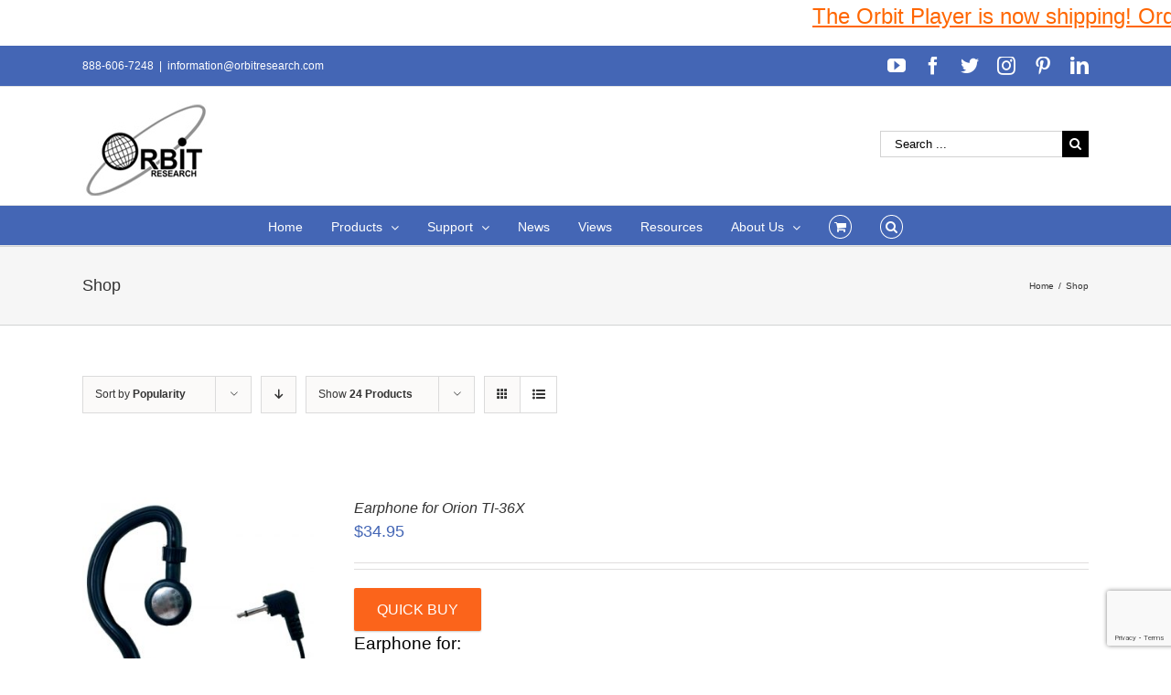

--- FILE ---
content_type: text/html; charset=UTF-8
request_url: http://www.orbitresearch.com/shop/page/3/?product_view=list&product_count=24&product_orderby=popularity&product_order=asc
body_size: 36329
content:
<!DOCTYPE html>
<html class="avada-html-layout-wide avada-html-header-position-top" lang="en-US" prefix="og: http://ogp.me/ns# fb: http://ogp.me/ns/fb#">
<head>
	<meta http-equiv="X-UA-Compatible" content="IE=edge" />
	<meta http-equiv="Content-Type" content="text/html; charset=utf-8"/>
	<meta name="viewport" content="width=device-width, initial-scale=1" />
	<title>Products &#8211; Page 3 &#8211; Orbit Research</title>
<meta name='robots' content='max-image-preview:large' />
<link rel='dns-prefetch' href='//www.orbitresearch.com' />
<link rel='dns-prefetch' href='//www.google.com' />
<link rel='dns-prefetch' href='//fonts.googleapis.com' />
<link rel='dns-prefetch' href='//s.w.org' />
<link rel="alternate" type="application/rss+xml" title="Orbit Research &raquo; Feed" href="http://www.orbitresearch.com/feed/" />
<link rel="alternate" type="application/rss+xml" title="Orbit Research &raquo; Comments Feed" href="http://www.orbitresearch.com/comments/feed/" />
		
		
		
		
				<link rel="alternate" type="application/rss+xml" title="Orbit Research &raquo; Products Feed" href="http://www.orbitresearch.com/shop/feed/" />
		<script type="text/javascript">
			window._wpemojiSettings = {"baseUrl":"https:\/\/s.w.org\/images\/core\/emoji\/13.0.1\/72x72\/","ext":".png","svgUrl":"https:\/\/s.w.org\/images\/core\/emoji\/13.0.1\/svg\/","svgExt":".svg","source":{"concatemoji":"http:\/\/www.orbitresearch.com\/wp-includes\/js\/wp-emoji-release.min.js?ver=5.7.14"}};
			!function(e,a,t){var n,r,o,i=a.createElement("canvas"),p=i.getContext&&i.getContext("2d");function s(e,t){var a=String.fromCharCode;p.clearRect(0,0,i.width,i.height),p.fillText(a.apply(this,e),0,0);e=i.toDataURL();return p.clearRect(0,0,i.width,i.height),p.fillText(a.apply(this,t),0,0),e===i.toDataURL()}function c(e){var t=a.createElement("script");t.src=e,t.defer=t.type="text/javascript",a.getElementsByTagName("head")[0].appendChild(t)}for(o=Array("flag","emoji"),t.supports={everything:!0,everythingExceptFlag:!0},r=0;r<o.length;r++)t.supports[o[r]]=function(e){if(!p||!p.fillText)return!1;switch(p.textBaseline="top",p.font="600 32px Arial",e){case"flag":return s([127987,65039,8205,9895,65039],[127987,65039,8203,9895,65039])?!1:!s([55356,56826,55356,56819],[55356,56826,8203,55356,56819])&&!s([55356,57332,56128,56423,56128,56418,56128,56421,56128,56430,56128,56423,56128,56447],[55356,57332,8203,56128,56423,8203,56128,56418,8203,56128,56421,8203,56128,56430,8203,56128,56423,8203,56128,56447]);case"emoji":return!s([55357,56424,8205,55356,57212],[55357,56424,8203,55356,57212])}return!1}(o[r]),t.supports.everything=t.supports.everything&&t.supports[o[r]],"flag"!==o[r]&&(t.supports.everythingExceptFlag=t.supports.everythingExceptFlag&&t.supports[o[r]]);t.supports.everythingExceptFlag=t.supports.everythingExceptFlag&&!t.supports.flag,t.DOMReady=!1,t.readyCallback=function(){t.DOMReady=!0},t.supports.everything||(n=function(){t.readyCallback()},a.addEventListener?(a.addEventListener("DOMContentLoaded",n,!1),e.addEventListener("load",n,!1)):(e.attachEvent("onload",n),a.attachEvent("onreadystatechange",function(){"complete"===a.readyState&&t.readyCallback()})),(n=t.source||{}).concatemoji?c(n.concatemoji):n.wpemoji&&n.twemoji&&(c(n.twemoji),c(n.wpemoji)))}(window,document,window._wpemojiSettings);
		</script>
		<style type="text/css">
img.wp-smiley,
img.emoji {
	display: inline !important;
	border: none !important;
	box-shadow: none !important;
	height: 1em !important;
	width: 1em !important;
	margin: 0 .07em !important;
	vertical-align: -0.1em !important;
	background: none !important;
	padding: 0 !important;
}
</style>
	<link rel='stylesheet' id='jquery.bxslider-css'  href='//www.orbitresearch.com/wp-content/plugins/testimonials-widget/includes/libraries/testimonials-widget/includes/libraries/bxslider-4/dist/jquery.bxslider.css?ver=5.7.14' type='text/css' media='all' />
<link rel='stylesheet' id='Axl_Testimonials_Widget-css'  href='//www.orbitresearch.com/wp-content/plugins/testimonials-widget/includes/libraries/testimonials-widget/assets/css/testimonials-widget.css?ver=5.7.14' type='text/css' media='all' />
<link rel='stylesheet' id='Axl_Testimonials_Widget_Premium-css'  href='//www.orbitresearch.com/wp-content/plugins/testimonials-widget/assets/css/testimonials-widget-premium.css?ver=5.7.14' type='text/css' media='all' />
<link rel='stylesheet' id='testimonials-widget-premium-form-css'  href='//www.orbitresearch.com/wp-content/plugins/testimonials-widget/assets/css/testimonials-widget-premium-form.css?ver=5.7.14' type='text/css' media='all' />
<link rel='stylesheet' id='layerslider-css'  href='http://www.orbitresearch.com/wp-content/plugins/LayerSlider/static/layerslider/css/layerslider.css?ver=6.9.2' type='text/css' media='all' />
<link rel='stylesheet' id='ls-google-fonts-css'  href='http://fonts.googleapis.com/css?family=Lato:100,300,regular,700,900%7COpen+Sans:300%7CIndie+Flower:regular%7COswald:300,regular,700&#038;subset=latin%2Clatin-ext' type='text/css' media='all' />
<link rel='stylesheet' id='wc-block-vendors-style-css'  href='http://www.orbitresearch.com/wp-content/plugins/woocommerce/packages/woocommerce-blocks/build/vendors-style.css?ver=4.7.2' type='text/css' media='all' />
<link rel='stylesheet' id='wc-block-style-css'  href='http://www.orbitresearch.com/wp-content/plugins/woocommerce/packages/woocommerce-blocks/build/style.css?ver=4.7.2' type='text/css' media='all' />
<link rel='stylesheet' id='posts-from-category-widget-stylesheet-css'  href='http://www.orbitresearch.com/wp-content/plugins/posts-in-category-widget/style.css?ver=1.2.0' type='text/css' media='all' />
<style id='woocommerce-inline-inline-css' type='text/css'>
.woocommerce form .form-row .required { visibility: visible; }
</style>
<link rel='stylesheet' id='wpdm-button-templates-css'  href='http://www.orbitresearch.com/wp-content/plugins/wpdm-button-templates/buttons.css?ver=5.7.14' type='text/css' media='all' />
<link rel='stylesheet' id='wc-gateway-ppec-frontend-css'  href='http://www.orbitresearch.com/wp-content/plugins/woocommerce-gateway-paypal-express-checkout/assets/css/wc-gateway-ppec-frontend.css?ver=2.1.1' type='text/css' media='all' />
<link rel='stylesheet' id='avada-stylesheet-css'  href='http://www.orbitresearch.com/wp-content/themes/Avada/assets/css/style.min.css?ver=6.0.2' type='text/css' media='all' />
<!--[if IE]>
<link rel='stylesheet' id='avada-IE-css'  href='http://www.orbitresearch.com/wp-content/themes/Avada/assets/css/ie.min.css?ver=6.0.2' type='text/css' media='all' />
<style id='avada-IE-inline-css' type='text/css'>
.avada-select-parent .select-arrow{background-color:#ffffff}
.select-arrow{background-color:#ffffff}
</style>
<![endif]-->
<link rel='stylesheet' id='fusion-dynamic-css-css'  href='http://www.orbitresearch.com/wp-content/uploads/fusion-styles/e0b53c555b29fd9203265cab90787328.min.css?ver=2.0.2' type='text/css' media='all' />
<link rel='stylesheet' id='wcpo-frontend-css'  href='http://www.orbitresearch.com/wp-content/plugins/yith-pre-order-for-woocommerce/assets/css/frontend.css?ver=1.3.2' type='text/css' media='all' />
<script type='text/javascript' id='layerslider-greensock-js-extra'>
/* <![CDATA[ */
var LS_Meta = {"v":"6.9.2"};
/* ]]> */
</script>
<script type='text/javascript' src='http://www.orbitresearch.com/wp-content/plugins/LayerSlider/static/layerslider/js/greensock.js?ver=1.19.0' id='layerslider-greensock-js'></script>
<script type='text/javascript' src='http://www.orbitresearch.com/wp-includes/js/jquery/jquery.min.js?ver=3.5.1' id='jquery-core-js'></script>
<script type='text/javascript' src='http://www.orbitresearch.com/wp-includes/js/jquery/jquery-migrate.min.js?ver=3.3.2' id='jquery-migrate-js'></script>
<script type='text/javascript' src='http://www.orbitresearch.com/wp-content/plugins/LayerSlider/static/layerslider/js/layerslider.kreaturamedia.jquery.js?ver=6.9.2' id='layerslider-js'></script>
<script type='text/javascript' src='http://www.orbitresearch.com/wp-content/plugins/LayerSlider/static/layerslider/js/layerslider.transitions.js?ver=6.9.2' id='layerslider-transitions-js'></script>
<script type='text/javascript' src='http://www.orbitresearch.com/wp-content/plugins/conditional-shipping-for-woocommerce/includes/frontend/../../frontend/js/woo-conditional-shipping.js?ver=2.1.2.free' id='woo-conditional-shipping-js-js'></script>
<meta name="generator" content="Powered by LayerSlider 6.9.2 - Multi-Purpose, Responsive, Parallax, Mobile-Friendly Slider Plugin for WordPress." />
<!-- LayerSlider updates and docs at: https://layerslider.kreaturamedia.com -->
<link rel="https://api.w.org/" href="http://www.orbitresearch.com/wp-json/" /><link rel="EditURI" type="application/rsd+xml" title="RSD" href="http://www.orbitresearch.com/xmlrpc.php?rsd" />
<link rel="wlwmanifest" type="application/wlwmanifest+xml" href="http://www.orbitresearch.com/wp-includes/wlwmanifest.xml" /> 
<meta name="generator" content="WordPress 5.7.14" />
<meta name="generator" content="WooCommerce 5.2.5" />

	<style type=text/css>
	#mar
	{
		width: 100%;
		height: 50px;
		background-color: #ffffff;
		font-size: 100%;
		margin-left: 0px;
		margin-right: 0px;
		margin-top: 0px;
		margin-bottom: 0px;
	}
	</style><div id="mar"><marquee behavior=scroll direction=left scrollamount=5  scrolldelay=85 ><a href="https://www.orbitresearch.com/product/orbit-player-global-version/"><span style="text-decoration: underline;"><span style="font-family: arial, helvetica, sans-serif; font-size: 18pt; color: #ff6600; text-decoration: underline;">The Orbit Player is now shipping! Order yours NOW! </span></span></a>

&nbsp;</marquee></div><style type="text/css" id="css-fb-visibility">@media screen and (max-width: 640px){body:not(.fusion-builder-ui-wireframe) .fusion-no-small-visibility{display:none !important;}}@media screen and (min-width: 641px) and (max-width: 1024px){body:not(.fusion-builder-ui-wireframe) .fusion-no-medium-visibility{display:none !important;}}@media screen and (min-width: 1025px){body:not(.fusion-builder-ui-wireframe) .fusion-no-large-visibility{display:none !important;}}</style>	<noscript><style>.woocommerce-product-gallery{ opacity: 1 !important; }</style></noscript>
	<link rel="icon" href="http://www.orbitresearch.com/wp-content/uploads/2017/09/image001-66x66.jpg" sizes="32x32" />
<link rel="icon" href="http://www.orbitresearch.com/wp-content/uploads/2017/09/image001.jpg" sizes="192x192" />
<link rel="apple-touch-icon" href="http://www.orbitresearch.com/wp-content/uploads/2017/09/image001.jpg" />
<meta name="msapplication-TileImage" content="http://www.orbitresearch.com/wp-content/uploads/2017/09/image001.jpg" />
		<style type="text/css" id="wp-custom-css">
			/*
You can add your own CSS here.

Click the help icon above to learn more.
*/

.fusion-header-v4 .fusion-header {
    padding-top: 0px;
    padding-bottom: 10px;
    transition: none;
}

.product_meta {
display: none;
}

		</style>
				<script type="text/javascript">
			var doc = document.documentElement;
			doc.setAttribute( 'data-useragent', navigator.userAgent );
		</script>
		
	</head>

<body class="archive paged post-type-archive post-type-archive-product paged-3 post-type-paged-3 theme-Avada woocommerce-shop woocommerce woocommerce-page woocommerce-no-js fusion-image-hovers fusion-pagination-sizing fusion-button_size-large fusion-button_type-flat fusion-button_span-no fusion-button_shape-round avada-image-rollover-circle-yes avada-image-rollover-yes avada-image-rollover-direction-left fusion-body ltr fusion-sticky-header no-tablet-sticky-header no-mobile-sticky-header avada-has-rev-slider-styles fusion-disable-outline fusion-sub-menu-fade mobile-logo-pos-left layout-wide-mode avada-has-boxed-modal-shadow-light layout-scroll-offset-full avada-has-zero-margin-offset-top fusion-top-header menu-text-align-center fusion-woo-product-design-clean fusion-woo-shop-page-columns-4 fusion-woo-related-columns-4 fusion-woo-archive-page-columns-3 avada-has-woo-gallery-disabled mobile-menu-design-modern fusion-show-pagination-text fusion-header-layout-v4 avada-responsive avada-footer-fx-bg-parallax avada-menu-highlight-style-bar fusion-search-form-classic fusion-avatar-square avada-sticky-shrinkage avada-dropdown-styles avada-blog-layout-large avada-blog-archive-layout-grid avada-header-shadow-no avada-menu-icon-position-left avada-has-megamenu-shadow avada-has-mainmenu-dropdown-divider fusion-has-main-nav-icon-circle avada-has-mobile-menu-search avada-has-main-nav-search-icon avada-has-breadcrumb-mobile-hidden avada-has-page-title-mobile-height-auto avada-has-titlebar-bar_and_content avada-has-pagination-padding avada-flyout-menu-direction-fade">
		<a class="skip-link screen-reader-text" href="#content">Skip to content</a>

	<div id="boxed-wrapper">
		<div class="fusion-sides-frame"></div>
		<div id="wrapper" class="fusion-wrapper">
			<div id="home" style="position:relative;top:-1px;"></div>
			
			<header class="fusion-header-wrapper">
				<div class="fusion-header-v4 fusion-logo-alignment fusion-logo-left fusion-sticky-menu- fusion-sticky-logo- fusion-mobile-logo-1 fusion-sticky-menu-only fusion-header-menu-align-center fusion-mobile-menu-design-modern">
					
<div class="fusion-secondary-header">
	<div class="fusion-row">
					<div class="fusion-alignleft">
				<div class="fusion-contact-info"><span class="fusion-contact-info-phone-number">888-606-7248</span><span class="fusion-header-separator">|</span><span class="fusion-contact-info-email-address"><a href="mailto:&#105;n&#102;o&#114;&#109;&#97;&#116;io&#110;&#64;orbi&#116;&#114;e&#115;&#101;&#97;&#114;c&#104;.&#99;om">&#105;n&#102;o&#114;&#109;&#97;&#116;io&#110;&#64;orbi&#116;&#114;e&#115;&#101;&#97;&#114;c&#104;.&#99;om</a></span></div>			</div>
							<div class="fusion-alignright">
				<div class="fusion-social-links-header"><div class="fusion-social-networks"><div class="fusion-social-networks-wrapper"><a  class="fusion-social-network-icon fusion-tooltip fusion-youtube fusion-icon-youtube" style href="https://www.youtube.com/channel/UC8HAmv8xiLC3wur9KkEpLQQ" target="_blank" rel="noopener noreferrer" data-placement="bottom" data-title="YouTube" data-toggle="tooltip" title="YouTube"><span class="screen-reader-text">YouTube</span></a><a  class="fusion-social-network-icon fusion-tooltip fusion-facebook fusion-icon-facebook" style href="https://www.facebook.com/OrbitResearch/" target="_blank" rel="noopener noreferrer" data-placement="bottom" data-title="Facebook" data-toggle="tooltip" title="Facebook"><span class="screen-reader-text">Facebook</span></a><a  class="fusion-social-network-icon fusion-tooltip fusion-twitter fusion-icon-twitter" style href="https://twitter.com/orbitresearch1?lang=en" target="_blank" rel="noopener noreferrer" data-placement="bottom" data-title="Twitter" data-toggle="tooltip" title="Twitter"><span class="screen-reader-text">Twitter</span></a><a  class="fusion-social-network-icon fusion-tooltip fusion-instagram fusion-icon-instagram" style href="https://www.instagram.com/orbitresearch/" target="_blank" rel="noopener noreferrer" data-placement="bottom" data-title="Instagram" data-toggle="tooltip" title="Instagram"><span class="screen-reader-text">Instagram</span></a><a  class="fusion-social-network-icon fusion-tooltip fusion-pinterest fusion-icon-pinterest" style href="https://www.pinterest.com/orbitresearch2019/" target="_blank" rel="noopener noreferrer" data-placement="bottom" data-title="Pinterest" data-toggle="tooltip" title="Pinterest"><span class="screen-reader-text">Pinterest</span></a><a  class="fusion-social-network-icon fusion-tooltip fusion-linkedin fusion-icon-linkedin fusion-last-social-icon" style href="https://www.linkedin.com/company/25052137/" target="_blank" rel="noopener noreferrer" data-placement="bottom" data-title="LinkedIn" data-toggle="tooltip" title="LinkedIn"><span class="screen-reader-text">LinkedIn</span></a></div></div></div>			</div>
			</div>
</div>
<div class="fusion-header-sticky-height"></div>
<div class="fusion-sticky-header-wrapper"> <!-- start fusion sticky header wrapper -->
	<div class="fusion-header">
		<div class="fusion-row">
							<div class="fusion-logo" data-margin-top="05px" data-margin-bottom="0px" data-margin-left="0px" data-margin-right="0px">
			<a class="fusion-logo-link"  href="http://www.orbitresearch.com/" >

						<!-- standard logo -->
			<img src="http://www.orbitresearch.com/wp-content/uploads/2017/03/last1.jpg" srcset="http://www.orbitresearch.com/wp-content/uploads/2017/03/last1.jpg 1x" width="145" height="114" alt="Orbit Research Logo" data-retina_logo_url="" class="fusion-standard-logo" />

											<!-- mobile logo -->
				<img src="http://www.orbitresearch.com/wp-content/uploads/2017/03/last1.jpg" srcset="http://www.orbitresearch.com/wp-content/uploads/2017/03/last1.jpg 1x" width="145" height="114" alt="Orbit Research Logo" data-retina_logo_url="" class="fusion-mobile-logo" />
			
					</a>
		
<div class="fusion-header-content-3-wrapper">
			<div class="fusion-secondary-menu-search">
			<form role="search" class="searchform fusion-search-form fusion-live-search" method="get" action="http://www.orbitresearch.com/">
	<div class="fusion-search-form-content">
		<div class="fusion-search-field search-field">
			<label><span class="screen-reader-text">Search for:</span>
									<input type="search" value="" name="s" class="s" placeholder="Search ..." required aria-required="true" aria-label="Search ..."/>
							</label>
		</div>
		<div class="fusion-search-button search-button">
			<input type="submit" class="fusion-search-submit searchsubmit" value="&#xf002;" />
					</div>
	</div>
	</form>
		</div>
	</div>
</div>
								<div class="fusion-mobile-menu-icons">
							<a href="#" class="fusion-icon fusion-icon-bars" aria-label="Toggle mobile menu" aria-expanded="false"></a>
		
					<a href="#" class="fusion-icon fusion-icon-search" aria-label="Toggle mobile search"></a>
		
		
					<a href="http://www.orbitresearch.com/cart/" class="fusion-icon fusion-icon-shopping-cart"  aria-label="Toggle mobile cart"></a>
			</div>
			
					</div>
	</div>
	<div class="fusion-secondary-main-menu">
		<div class="fusion-row">
			<nav class="fusion-main-menu" aria-label="Main Menu"><ul id="menu-top-manu-nav" class="fusion-menu"><li  id="menu-item-12296"  class="menu-item menu-item-type-post_type menu-item-object-page menu-item-home menu-item-12296"  data-item-id="12296"><a  href="http://www.orbitresearch.com/" class="fusion-bar-highlight"><span class="menu-text">Home</span></a></li><li  id="menu-item-12002"  class="menu-item menu-item-type-custom menu-item-object-custom menu-item-has-children menu-item-12002 fusion-dropdown-menu"  data-item-id="12002"><a  href="https://www.orbitresearch.com/shop/" class="fusion-bar-highlight"><span class="menu-text">Products</span> <span class="fusion-caret"><i class="fusion-dropdown-indicator"></i></span></a><ul role="menu" class="sub-menu"><li  id="menu-item-35512"  class="menu-item menu-item-type-custom menu-item-object-custom menu-item-35512 fusion-dropdown-submenu" ><a  href="https://www.orbitresearch.com/product/orbit-player/" class="fusion-bar-highlight"><span>Orbit Player</span></a></li><li  id="menu-item-15985"  class="menu-item menu-item-type-post_type menu-item-object-page menu-item-15985 fusion-dropdown-submenu" ><a  href="http://www.orbitresearch.com/products/braille-displays/" class="fusion-bar-highlight"><span>Braille Products</span></a></li><li  id="menu-item-37822"  class="menu-item menu-item-type-custom menu-item-object-custom menu-item-37822 fusion-dropdown-submenu" ><a  href="https://www.orbitresearch.com/product/orbit-speak-and-speak-plus/" class="fusion-bar-highlight"><span>Orbit Speak and Speak Plus</span></a></li><li  id="menu-item-43610"  class="menu-item menu-item-type-custom menu-item-object-custom menu-item-43610 fusion-dropdown-submenu" ><a  href="https://www.orbitresearch.com/product/text-to-speech-synthesizer/" class="fusion-bar-highlight"><span>Text-to-Speech Synthesizer</span></a></li><li  id="menu-item-29991"  class="menu-item menu-item-type-custom menu-item-object-custom menu-item-29991 fusion-dropdown-submenu" ><a  href="https://www.orbitresearch.com/product/orbit-reader-qwerty/" class="fusion-bar-highlight"><span>Orbit Reader QWERTY</span></a></li><li  id="menu-item-22942"  class="menu-item menu-item-type-custom menu-item-object-custom menu-item-22942 fusion-dropdown-submenu" ><a  href="http://www.orbitresearch.com/product/optima/" class="fusion-bar-highlight"><span>Optima™ &#8211; Braille Laptop Computer</span></a></li><li  id="menu-item-22965"  class="menu-item menu-item-type-custom menu-item-object-custom menu-item-22965 fusion-dropdown-submenu" ><a  href="http://www.orbitresearch.com/product/magna/" class="fusion-bar-highlight"><span>Magna™ &#8211; Handheld Electronic Magnifiers</span></a></li><li  id="menu-item-19918"  class="menu-item menu-item-type-custom menu-item-object-custom menu-item-19918 fusion-dropdown-submenu" ><a  href="https://www.orbitresearch.com/slate/" class="fusion-bar-highlight"><span>Orbit Slate &#8211; Multi-line Braille Displays</span></a></li><li  id="menu-item-12545"  class="menu-item menu-item-type-post_type menu-item-object-product menu-item-12545 fusion-dropdown-submenu" ><a  href="http://www.orbitresearch.com/product/graphiti/" class="fusion-bar-highlight"><span>Graphiti<sup>®</sup> – Interactive Tactile Graphic Display</span></a></li><li  id="menu-item-19656"  class="menu-item menu-item-type-custom menu-item-object-custom menu-item-19656 fusion-dropdown-submenu" ><a  href="http://www.orbitresearch.com/product/graphiti-plus/" class="fusion-bar-highlight"><span>Graphiti Plus<sup>®</sup> &#8211; Interactive Tactile Graphics and Braille Notetaker</span></a></li><li  id="menu-item-15988"  class="menu-item menu-item-type-post_type menu-item-object-page menu-item-15988 fusion-dropdown-submenu" ><a  href="http://www.orbitresearch.com/products/talking-calculators/" class="fusion-bar-highlight"><span>Talking Calculators</span></a></li><li  id="menu-item-15991"  class="menu-item menu-item-type-post_type menu-item-object-page menu-item-15991 fusion-dropdown-submenu" ><a  href="http://www.orbitresearch.com/products/banknote-readers/" class="fusion-bar-highlight"><span>Banknote Readers</span></a></li><li  id="menu-item-17322"  class="menu-item menu-item-type-post_type menu-item-object-page menu-item-17322 fusion-dropdown-submenu" ><a  href="http://www.orbitresearch.com/extended-warranty/" class="fusion-bar-highlight"><span>Extended Warranty</span></a></li><li  id="menu-item-15994"  class="menu-item menu-item-type-post_type menu-item-object-page menu-item-15994 fusion-dropdown-submenu" ><a  href="http://www.orbitresearch.com/products/accessories/" class="fusion-bar-highlight"><span>Accessories</span></a></li></ul></li><li  id="menu-item-12035"  class="menu-item menu-item-type-post_type menu-item-object-page menu-item-has-children menu-item-12035 fusion-dropdown-menu"  data-item-id="12035"><a  href="http://www.orbitresearch.com/support/" class="fusion-bar-highlight"><span class="menu-text">Support</span> <span class="fusion-caret"><i class="fusion-dropdown-indicator"></i></span></a><ul role="menu" class="sub-menu"><li  id="menu-item-40164"  class="menu-item menu-item-type-custom menu-item-object-custom menu-item-40164 fusion-dropdown-submenu" ><a  href="https://www.orbitresearch.com/support/orbit-player-support/" class="fusion-bar-highlight"><span>Orbit Player</span></a></li><li  id="menu-item-33549"  class="menu-item menu-item-type-post_type menu-item-object-page menu-item-33549 fusion-dropdown-submenu" ><a  href="http://www.orbitresearch.com/support/orbit-speak-support/" class="fusion-bar-highlight"><span>Orbit Speak</span></a></li><li  id="menu-item-12552"  class="menu-item menu-item-type-post_type menu-item-object-page menu-item-12552 fusion-dropdown-submenu" ><a  href="http://www.orbitresearch.com/support/orbit-reader-20-support/" class="fusion-bar-highlight"><span>Orbit Reader 20</span></a></li><li  id="menu-item-41022"  class="menu-item menu-item-type-post_type menu-item-object-page menu-item-41022 fusion-dropdown-submenu" ><a  href="http://www.orbitresearch.com/support/orbit-reader-20-india-version/" class="fusion-bar-highlight"><span>Orbit Reader 20 India Version</span></a></li><li  id="menu-item-16612"  class="menu-item menu-item-type-post_type menu-item-object-page menu-item-16612 fusion-dropdown-submenu" ><a  href="http://www.orbitresearch.com/support/orbit-reader-20-plus-support/" class="fusion-bar-highlight"><span>Orbit Reader 20 Plus</span></a></li><li  id="menu-item-33507"  class="menu-item menu-item-type-post_type menu-item-object-page menu-item-33507 fusion-dropdown-submenu" ><a  href="http://www.orbitresearch.com/support/orbit-reader-q20-support/" class="fusion-bar-highlight"><span>Orbit Reader Q20</span></a></li><li  id="menu-item-18179"  class="menu-item menu-item-type-post_type menu-item-object-page menu-item-18179 fusion-dropdown-submenu" ><a  href="http://www.orbitresearch.com/support/orbit-reader-40-support/" class="fusion-bar-highlight"><span>Orbit Reader 40</span></a></li><li  id="menu-item-33506"  class="menu-item menu-item-type-post_type menu-item-object-page menu-item-33506 fusion-dropdown-submenu" ><a  href="http://www.orbitresearch.com/support/orbit-reader-q40-support/" class="fusion-bar-highlight"><span>Orbit Reader Q40</span></a></li><li  id="menu-item-28451"  class="menu-item menu-item-type-post_type menu-item-object-page menu-item-28451 fusion-dropdown-submenu" ><a  href="http://www.orbitresearch.com/support/orbit-slate-520-support/" class="fusion-bar-highlight"><span>Orbit Slate 520</span></a></li><li  id="menu-item-28452"  class="menu-item menu-item-type-post_type menu-item-object-page menu-item-28452 fusion-dropdown-submenu" ><a  href="http://www.orbitresearch.com/support/orbit-slate-340-support/" class="fusion-bar-highlight"><span>Orbit Slate 340</span></a></li><li  id="menu-item-17356"  class="menu-item menu-item-type-post_type menu-item-object-page menu-item-17356 fusion-dropdown-submenu" ><a  href="http://www.orbitresearch.com/support/orbit-writer-support/" class="fusion-bar-highlight"><span>Orbit Writer</span></a></li><li  id="menu-item-18856"  class="menu-item menu-item-type-post_type menu-item-object-page menu-item-18856 fusion-dropdown-submenu" ><a  href="http://www.orbitresearch.com/support/orbit-teacher-remote-support/" class="fusion-bar-highlight"><span>Orbit Teacher Remote</span></a></li><li  id="menu-item-16041"  class="menu-item menu-item-type-post_type menu-item-object-page menu-item-16041 fusion-dropdown-submenu" ><a  href="http://www.orbitresearch.com/support/orbit-teacher/" class="fusion-bar-highlight"><span>Orbit Teacher</span></a></li><li  id="menu-item-16112"  class="menu-item menu-item-type-post_type menu-item-object-page menu-item-16112 fusion-dropdown-submenu" ><a  href="http://www.orbitresearch.com/support/orbit-chat-support/" class="fusion-bar-highlight"><span>Orbit Chat</span></a></li><li  id="menu-item-13277"  class="menu-item menu-item-type-post_type menu-item-object-page menu-item-13277 fusion-dropdown-submenu" ><a  href="http://www.orbitresearch.com/support/orion-ti-84-plus-support/" class="fusion-bar-highlight"><span>Orion TI-84 Plus</span></a></li><li  id="menu-item-13276"  class="menu-item menu-item-type-post_type menu-item-object-page menu-item-13276 fusion-dropdown-submenu" ><a  href="http://www.orbitresearch.com/support/orion-ti-30xs-support/" class="fusion-bar-highlight"><span>Orion TI-30XS</span></a></li><li  id="menu-item-12570"  class="menu-item menu-item-type-post_type menu-item-object-page menu-item-12570 fusion-dropdown-submenu" ><a  href="http://www.orbitresearch.com/support/orion-ti-36x-support/" class="fusion-bar-highlight"><span>Orion TI-36X</span></a></li><li  id="menu-item-12583"  class="menu-item menu-item-type-post_type menu-item-object-page menu-item-12583 fusion-dropdown-submenu" ><a  href="http://www.orbitresearch.com/support/ibill-support/" class="fusion-bar-highlight"><span>iBill</span></a></li></ul></li><li  id="menu-item-12446"  class="menu-item menu-item-type-custom menu-item-object-custom menu-item-12446"  data-item-id="12446"><a  href="https://www.orbitresearch.com/news/" class="fusion-bar-highlight"><span class="menu-text">News</span></a></li><li  id="menu-item-12450"  class="menu-item menu-item-type-custom menu-item-object-custom menu-item-12450"  data-item-id="12450"><a  href="https://www.orbitresearch.com/views/" class="fusion-bar-highlight"><span class="menu-text">Views</span></a></li><li  id="menu-item-12348"  class="menu-item menu-item-type-post_type menu-item-object-page menu-item-12348"  data-item-id="12348"><a  href="http://www.orbitresearch.com/resources/" class="fusion-bar-highlight"><span class="menu-text">Resources</span></a></li><li  id="menu-item-13419"  class="menu-item menu-item-type-post_type menu-item-object-page menu-item-has-children menu-item-13419 fusion-dropdown-menu"  data-item-id="13419"><a  href="http://www.orbitresearch.com/about-us/" class="fusion-bar-highlight"><span class="menu-text">About Us</span> <span class="fusion-caret"><i class="fusion-dropdown-indicator"></i></span></a><ul role="menu" class="sub-menu"><li  id="menu-item-12431"  class="menu-item menu-item-type-custom menu-item-object-custom menu-item-12431 fusion-dropdown-submenu" ><a  href="https://www.orbitresearch.com/overview/" class="fusion-bar-highlight"><span>Overview</span></a></li><li  id="menu-item-12432"  class="menu-item menu-item-type-custom menu-item-object-custom menu-item-12432 fusion-dropdown-submenu" ><a  href="https://www.orbitresearch.com/conferences/" class="fusion-bar-highlight"><span>Conferences</span></a></li><li  id="menu-item-12434"  class="menu-item menu-item-type-custom menu-item-object-custom menu-item-12434 fusion-dropdown-submenu" ><a  href="https://www.orbitresearch.com/partners-clients/" class="fusion-bar-highlight"><span>Partners &#038; Clients</span></a></li><li  id="menu-item-16065"  class="menu-item menu-item-type-post_type menu-item-object-page menu-item-16065 fusion-dropdown-submenu" ><a  href="http://www.orbitresearch.com/subscribe-to-our-newsletter/" class="fusion-bar-highlight"><span>Subscribe To Our Newsletter</span></a></li><li  id="menu-item-12435"  class="menu-item menu-item-type-custom menu-item-object-custom menu-item-12435 fusion-dropdown-submenu" ><a  href="https://www.orbitresearch.com/global-distributors/" class="fusion-bar-highlight"><span>Global Distributors</span></a></li><li  id="menu-item-12399"  class="menu-item menu-item-type-post_type menu-item-object-page menu-item-12399 fusion-dropdown-submenu" ><a  href="http://www.orbitresearch.com/about-us/testimonials-2/" class="fusion-bar-highlight"><span>Testimonials</span></a></li><li  id="menu-item-12474"  class="menu-item menu-item-type-post_type menu-item-object-page menu-item-12474 fusion-dropdown-submenu" ><a  href="http://www.orbitresearch.com/about-us/testimonial-form/" class="fusion-bar-highlight"><span>Testimonial Form</span></a></li><li  id="menu-item-11860"  class="menu-item menu-item-type-post_type menu-item-object-page menu-item-11860 fusion-dropdown-submenu" ><a  href="http://www.orbitresearch.com/contact-us/" class="fusion-bar-highlight"><span>Contact Us</span></a></li></ul></li><li class="fusion-custom-menu-item fusion-menu-cart fusion-main-menu-cart"><a class="fusion-main-menu-icon fusion-bar-highlight" href="http://www.orbitresearch.com/cart/"><span class="menu-text" aria-label="View Cart"></span></a></li><li class="fusion-custom-menu-item fusion-main-menu-search"><a class="fusion-main-menu-icon fusion-bar-highlight" href="#" aria-label="Search" data-title="Search" title="Search"></a><div class="fusion-custom-menu-item-contents"><form role="search" class="searchform fusion-search-form fusion-live-search" method="get" action="http://www.orbitresearch.com/">
	<div class="fusion-search-form-content">
		<div class="fusion-search-field search-field">
			<label><span class="screen-reader-text">Search for:</span>
									<input type="search" value="" name="s" class="s" placeholder="Search ..." required aria-required="true" aria-label="Search ..."/>
							</label>
		</div>
		<div class="fusion-search-button search-button">
			<input type="submit" class="fusion-search-submit searchsubmit" value="&#xf002;" />
					</div>
	</div>
	</form>
</div></li></ul></nav>
<nav class="fusion-mobile-nav-holder fusion-mobile-menu-text-align-left" aria-label="Main Menu Mobile"></nav>

			
<div class="fusion-clearfix"></div>
<div class="fusion-mobile-menu-search">
	<form role="search" class="searchform fusion-search-form fusion-live-search" method="get" action="http://www.orbitresearch.com/">
	<div class="fusion-search-form-content">
		<div class="fusion-search-field search-field">
			<label><span class="screen-reader-text">Search for:</span>
									<input type="search" value="" name="s" class="s" placeholder="Search ..." required aria-required="true" aria-label="Search ..."/>
							</label>
		</div>
		<div class="fusion-search-button search-button">
			<input type="submit" class="fusion-search-submit searchsubmit" value="&#xf002;" />
					</div>
	</div>
	</form>
</div>
		</div>
	</div>
</div> <!-- end fusion sticky header wrapper -->
				</div>
				<div class="fusion-clearfix"></div>
			</header>
						
			
		<div id="sliders-container">
					</div>
				
			
			<div class="avada-page-titlebar-wrapper">
				<div class="fusion-page-title-bar fusion-page-title-bar-none fusion-page-title-bar-left">
	<div class="fusion-page-title-row">
		<div class="fusion-page-title-wrapper">
			<div class="fusion-page-title-captions">

																			<h1 class="entry-title">Shop</h1>

									
				
			</div>

												<div class="fusion-page-title-secondary">
						<div class="fusion-breadcrumbs"><span itemscope itemtype="http://data-vocabulary.org/Breadcrumb"><a itemprop="url" href="http://www.orbitresearch.com"><span itemprop="title">Home</span></a></span><span class="fusion-breadcrumb-sep">/</span><span itemscope itemtype="http://data-vocabulary.org/Breadcrumb"><span itemprop="title" class="breadcrumb-leaf">Shop</span></span></div>					</div>
							
		</div>
	</div>
</div>
			</div>

						<main id="main" class="clearfix ">
				<div class="fusion-row" style="">
		<div class="woocommerce-container">
			<section id="content"class="full-width" style="width: 100%;">
		<header class="woocommerce-products-header">
	
	</header>
<div class="woocommerce-notices-wrapper"></div>
<div class="catalog-ordering fusion-clearfix">
			<div class="orderby-order-container">
			<ul class="orderby order-dropdown">
				<li>
					<span class="current-li">
						<span class="current-li-content">
														<a aria-haspopup="true">Sort by <strong>Popularity</strong></a>
						</span>
					</span>
					<ul>
																		<li class="">
														<a href="?product_view=list&product_count=24&product_orderby=name&product_order=asc">Sort by <strong>Name</strong></a>
						</li>
						<li class="">
														<a href="?product_view=list&product_count=24&product_orderby=price&product_order=asc">Sort by <strong>Price</strong></a>
						</li>
						<li class="">
														<a href="?product_view=list&product_count=24&product_orderby=date&product_order=asc">Sort by <strong>Date</strong></a>
						</li>
						<li class="current">
														<a href="?product_view=list&product_count=24&product_orderby=popularity&product_order=asc">Sort by <strong>Popularity</strong></a>
						</li>
											</ul>
				</li>
			</ul>

			<ul class="order">
															<li class="asc"><a aria-label="Descending order" aria-haspopup="true" href="?product_view=list&product_count=24&product_orderby=popularity&product_order=desc"><i class="fusion-icon-arrow-down2"></i></a></li>
												</ul>
		</div>

		<ul class="sort-count order-dropdown">
			<li>
				<span class="current-li">
					<a aria-haspopup="true">
						Show <strong>12 Products</strong>						</a>
					</span>
				<ul>
					<li class="">
						<a href="?product_view=list&product_count=12&product_orderby=popularity&product_order=asc&paged=1">
							Show <strong>12 Products</strong>						</a>
					</li>
					<li class="current">
						<a href="?product_view=list&product_count=24&product_orderby=popularity&product_order=asc&paged=1">
							Show <strong>24 Products</strong>						</a>
					</li>
					<li class="">
						<a href="?product_view=list&product_count=36&product_orderby=popularity&product_order=asc&paged=1">
							Show <strong>36 Products</strong>						</a>
					</li>
				</ul>
			</li>
		</ul>
	
																<ul class="fusion-grid-list-view">
			<li class="fusion-grid-view-li">
				<a class="fusion-grid-view" aria-label="View as grid" aria-haspopup="true" href="?product_view=grid&product_count=24&product_orderby=popularity&product_order=asc"><i class="fusion-icon-grid icomoon-grid"></i></a>
			</li>
			<li class="fusion-list-view-li active-view">
				<a class="fusion-list-view" aria-haspopup="true" aria-label="View as list" href="?product_view=list&product_count=24&product_orderby=popularity&product_order=asc"><i class="fusion-icon-list icomoon-list"></i></a>
			</li>
		</ul>
	</div>
<ul class="products clearfix products-4">
<li class="product-list-view product type-product post-12385 status-publish first instock product_cat-accessories has-post-thumbnail taxable shipping-taxable purchasable product-type-simple">
	<div class="fusion-clean-product-image-wrapper ">
	

<div  class="fusion-image-wrapper fusion-image-size-fixed" aria-haspopup="true">
	
	
		
					<img width="300" height="347" src="http://www.orbitresearch.com/wp-content/uploads/2017/06/earphones-for-web-300x347.jpg" class="attachment-shop_catalog size-shop_catalog wp-post-image" alt="Earphone for Bank Note Reader &amp; Orion TI-36X Talking Scientific Calculator" loading="lazy" srcset="http://www.orbitresearch.com/wp-content/uploads/2017/06/earphones-for-web-200x231.jpg 200w, http://www.orbitresearch.com/wp-content/uploads/2017/06/earphones-for-web-260x300.jpg 260w, http://www.orbitresearch.com/wp-content/uploads/2017/06/earphones-for-web-300x347.jpg 300w, http://www.orbitresearch.com/wp-content/uploads/2017/06/earphones-for-web.jpg 400w" sizes="(max-width: 300px) 100vw, 300px" />
	

		<div class="fusion-rollover">
	<div class="fusion-rollover-content">

				
										
								
								
								
								<div class="cart-loading">
				<a href="http://www.orbitresearch.com/cart/">
					<i class="fusion-icon-spinner"></i>
					<div class="view-cart">View Cart</div>
				</a>
			</div>
		
															
						
										<div class="fusion-product-buttons">
					<a href="?add-to-cart=12385" data-quantity="1" class="button product_type_simple add_to_cart_button ajax_add_to_cart" data-product_id="12385" data-product_sku="" aria-label="Add &ldquo;Earphone for Orion TI-36X&rdquo; to your cart" rel="nofollow">Add to cart</a><span class="fusion-rollover-linebreak">
	/</span>
<a href="http://www.orbitresearch.com/product/earphone-for-orion-ti-36x/" class="show_details_button">
	Details</a>
				</div>
							<a class="fusion-link-wrapper" href="http://www.orbitresearch.com/product/earphone-for-orion-ti-36x/" aria-label="Earphone for Orion TI-36X"></a>
	</div>
</div>

	
</div>
</div>
<div class="fusion-product-content">
	<div class="product-details">
		<div class="product-details-container">
<h3 class="product-title">
	<a href="http://www.orbitresearch.com/product/earphone-for-orion-ti-36x/">
		Earphone for Orion TI-36X	</a>
</h3>
<div class="fusion-price-rating">

	<span class="price"><span class="woocommerce-Price-amount amount"><bdi><span class="woocommerce-Price-currencySymbol">&#36;</span>34.95</bdi></span></span>
		</div>
	</div>
</div>

	</div> 
	<div class="product-excerpt product-list">
		<div class="fusion-content-sep sep-double sep-solid"></div>
		<div class="product-excerpt-container">
			<div class="post-content">
				<span style="font-family: arial, helvetica, sans-serif;"><div class="quick_buy_container quick_buy_12385_container" id="quick_buy_12385_container" ><a id="quick_buy_12385_button" data-product-id="12385" data-product-type="simple" class="wcqb-preset preset1 wcqb_button wc_quick_buy_button quick_buy_button quick_buy_a_tag quick_buy_simple quick_buy_simple_button quick_buy_12385 quick_buy_12385_button quick_buy_12385_simple quick_buy_12385_simple_button" href="http://www.orbitresearch.com/quick-buy/12385/1">Quick Buy</a></div></span>

<span style="font-family: arial, helvetica, sans-serif; font-size: 14pt; color: #000000;"><span class="heading">Earphone</span> for:</span>
<ul>
 	<li><span style="font-family: arial, helvetica, sans-serif; font-size: 14pt; color: #000000;">ORION TI-36X Talking Scientific Calculator</span></li>
</ul>			</div>
		</div>
		<div class="product-buttons">
			<div class="product-buttons-container clearfix"> </div>

	</div>
	</div>

</li>
<li class="product-list-view product type-product post-31795 status-publish instock product_cat-or-writer has-post-thumbnail taxable shipping-taxable purchasable product-type-simple">
	<div class="fusion-clean-product-image-wrapper ">
	

<div  class="fusion-image-wrapper fusion-image-size-fixed" aria-haspopup="true">
	
	
		
					<img width="500" height="564" src="http://www.orbitresearch.com/wp-content/uploads/2024/06/Orbit-Writer-Turtleback-Case-500x564.png" class="attachment-shop_catalog size-shop_catalog wp-post-image" alt="" loading="lazy" srcset="http://www.orbitresearch.com/wp-content/uploads/2024/06/Orbit-Writer-Turtleback-Case-200x226.png 200w, http://www.orbitresearch.com/wp-content/uploads/2024/06/Orbit-Writer-Turtleback-Case-266x300.png 266w, http://www.orbitresearch.com/wp-content/uploads/2024/06/Orbit-Writer-Turtleback-Case-400x451.png 400w, http://www.orbitresearch.com/wp-content/uploads/2024/06/Orbit-Writer-Turtleback-Case-500x564.png 500w, http://www.orbitresearch.com/wp-content/uploads/2024/06/Orbit-Writer-Turtleback-Case.png 532w" sizes="(max-width: 500px) 100vw, 500px" />
	

		<div class="fusion-rollover">
	<div class="fusion-rollover-content">

				
										
								
								
								
								<div class="cart-loading">
				<a href="http://www.orbitresearch.com/cart/">
					<i class="fusion-icon-spinner"></i>
					<div class="view-cart">View Cart</div>
				</a>
			</div>
		
															
						
										<div class="fusion-product-buttons">
					<a href="?add-to-cart=31795" data-quantity="1" class="button product_type_simple add_to_cart_button ajax_add_to_cart" data-product_id="31795" data-product_sku="" aria-label="Add &ldquo;Turtleback Leather Luxury case for Orbit Writer&rdquo; to your cart" rel="nofollow">Add to cart</a><span class="fusion-rollover-linebreak">
	/</span>
<a href="http://www.orbitresearch.com/product/turtleback-leather-luxury-case-for-orbit-writer/" class="show_details_button">
	Details</a>
				</div>
							<a class="fusion-link-wrapper" href="http://www.orbitresearch.com/product/turtleback-leather-luxury-case-for-orbit-writer/" aria-label="Turtleback Leather Luxury case for Orbit Writer"></a>
	</div>
</div>

	
</div>
</div>
<div class="fusion-product-content">
	<div class="product-details">
		<div class="product-details-container">
<h3 class="product-title">
	<a href="http://www.orbitresearch.com/product/turtleback-leather-luxury-case-for-orbit-writer/">
		Turtleback Leather Luxury case for Orbit Writer	</a>
</h3>
<div class="fusion-price-rating">

	<span class="price"><span class="woocommerce-Price-amount amount"><bdi><span class="woocommerce-Price-currencySymbol">&#36;</span>79.95</bdi></span></span>
		</div>
	</div>
</div>

	</div> 
	<div class="product-excerpt product-list">
		<div class="fusion-content-sep sep-double sep-solid"></div>
		<div class="product-excerpt-container">
			<div class="post-content">
				<div class="quick_buy_container quick_buy_31795_container" id="quick_buy_31795_container" ><a id="quick_buy_31795_button" data-product-id="31795" data-product-type="simple" class="wcqb-preset preset1 wcqb_button wc_quick_buy_button quick_buy_button quick_buy_a_tag quick_buy_simple quick_buy_simple_button quick_buy_31795 quick_buy_31795_button quick_buy_31795_simple quick_buy_31795_simple_button" href="http://www.orbitresearch.com/quick-buy/31795/1">Quick Buy</a></div>

<span style="font-family: arial, helvetica, sans-serif; font-size: 14pt;">Introducing the Turtleback case made for the Orbit Writer, a meticulously crafted leather case designed to securely hold your unit in place. This custom form-fitted case enables Orbit Writer users to easily utilize their device with convenience. The case includes a comfortable shoulder strap, providing a secure way to transport your unit while in transit. The face of the unit can be opened or closed using magnetic closures. When necessary, the cover can be flipped to the rear and securely fastened under the unit, allowing users to utilize the device while walking. TThe spacious zipper pocket uses expandable fabric and is designed to store earbuds and other items, ensuring their security and protection. The case is thoughtfully designed to enable users to utilize their Orbit Writer while the case remains on. Equipped with durable black plastic hooks, it enhances security, durability, and safety. Turtleback proudly continues its tradition of creating functional, durable, and visually appealing fitted cases. Rest assured, this case is proudly assembled in USA with imported leather It is compatible with the Orbit Writer unit. </span>			</div>
		</div>
		<div class="product-buttons">
			<div class="product-buttons-container clearfix"> </div>

	</div>
	</div>

</li>
<li class="product-list-view product type-product post-17037 status-publish instock product_cat-or-40 product_cat-warranty has-post-thumbnail taxable shipping-taxable purchasable product-type-simple">
	<div class="fusion-clean-product-image-wrapper ">
	

<div  class="fusion-image-wrapper fusion-image-size-fixed" aria-haspopup="true">
	
	
		
					<img width="500" height="177" src="http://www.orbitresearch.com/wp-content/uploads/2021/02/OR-40-EW-500x177.png" class="attachment-shop_catalog size-shop_catalog wp-post-image" alt="Orbit Reader 40 Extended Warranty Image" loading="lazy" srcset="http://www.orbitresearch.com/wp-content/uploads/2021/02/OR-40-EW-200x71.png 200w, http://www.orbitresearch.com/wp-content/uploads/2021/02/OR-40-EW-300x106.png 300w, http://www.orbitresearch.com/wp-content/uploads/2021/02/OR-40-EW-400x142.png 400w, http://www.orbitresearch.com/wp-content/uploads/2021/02/OR-40-EW-500x177.png 500w, http://www.orbitresearch.com/wp-content/uploads/2021/02/OR-40-EW-600x212.png 600w, http://www.orbitresearch.com/wp-content/uploads/2021/02/OR-40-EW-700x248.png 700w, http://www.orbitresearch.com/wp-content/uploads/2021/02/OR-40-EW-768x272.png 768w, http://www.orbitresearch.com/wp-content/uploads/2021/02/OR-40-EW-800x283.png 800w, http://www.orbitresearch.com/wp-content/uploads/2021/02/OR-40-EW-1024x362.png 1024w, http://www.orbitresearch.com/wp-content/uploads/2021/02/OR-40-EW-1200x425.png 1200w, http://www.orbitresearch.com/wp-content/uploads/2021/02/OR-40-EW-1536x543.png 1536w" sizes="(max-width: 500px) 100vw, 500px" />
	

		<div class="fusion-rollover">
	<div class="fusion-rollover-content">

				
										
								
								
								
								<div class="cart-loading">
				<a href="http://www.orbitresearch.com/cart/">
					<i class="fusion-icon-spinner"></i>
					<div class="view-cart">View Cart</div>
				</a>
			</div>
		
															
						
										<div class="fusion-product-buttons">
					<a href="?add-to-cart=17037" data-quantity="1" class="button product_type_simple add_to_cart_button ajax_add_to_cart" data-product_id="17037" data-product_sku="" aria-label="Add &ldquo;Extended Warranty for Orbit Reader 40&rdquo; to your cart" rel="nofollow">Add to cart</a><span class="fusion-rollover-linebreak">
	/</span>
<a href="http://www.orbitresearch.com/product/extended-warranty-for-orbit-reader-40/" class="show_details_button">
	Details</a>
				</div>
							<a class="fusion-link-wrapper" href="http://www.orbitresearch.com/product/extended-warranty-for-orbit-reader-40/" aria-label="Extended Warranty for Orbit Reader 40"></a>
	</div>
</div>

	
</div>
</div>
<div class="fusion-product-content">
	<div class="product-details">
		<div class="product-details-container">
<h3 class="product-title">
	<a href="http://www.orbitresearch.com/product/extended-warranty-for-orbit-reader-40/">
		Extended Warranty for Orbit Reader 40	</a>
</h3>
<div class="fusion-price-rating">

	<span class="price"><span class="woocommerce-Price-amount amount"><bdi><span class="woocommerce-Price-currencySymbol">&#36;</span>349.00</bdi></span></span>
		</div>
	</div>
</div>

	</div> 
	<div class="product-excerpt product-list">
		<div class="fusion-content-sep sep-double sep-solid"></div>
		<div class="product-excerpt-container">
			<div class="post-content">
				<span style="font-family: arial, helvetica, sans-serif;"><div class="quick_buy_container quick_buy_17037_container" id="quick_buy_17037_container" ><a id="quick_buy_17037_button" data-product-id="17037" data-product-type="simple" class="wcqb-preset preset1 wcqb_button wc_quick_buy_button quick_buy_button quick_buy_a_tag quick_buy_simple quick_buy_simple_button quick_buy_17037 quick_buy_17037_button quick_buy_17037_simple quick_buy_17037_simple_button" href="http://www.orbitresearch.com/quick-buy/17037/1">Quick Buy</a></div></span>

<span style="font-family: arial, helvetica, sans-serif; font-size: 14pt; color: #000000;">Extended 1-year warranty for Orbit Reader 40</span>

<span style="color: #ff6600;"><em><span style="font-family: arial, helvetica, sans-serif; font-size: 14pt;"><strong>Note:</strong> Extended warranty can only be purchased within 60 days from the date of purchase</span></em></span>

<span style="font-family: arial, helvetica, sans-serif;"><code></code></span>			</div>
		</div>
		<div class="product-buttons">
			<div class="product-buttons-container clearfix"> </div>

	</div>
	</div>

</li>
<li class="product-list-view product type-product post-28864 status-publish last instock product_cat-or-q40 has-post-thumbnail taxable shipping-taxable purchasable product-type-simple">
	<div class="fusion-clean-product-image-wrapper ">
	

<div  class="fusion-image-wrapper fusion-image-size-fixed" aria-haspopup="true">
	
	
		
					<img width="500" height="281" src="http://www.orbitresearch.com/wp-content/uploads/2024/02/Q40-Isometric-2-500x281.png" class="attachment-shop_catalog size-shop_catalog wp-post-image" alt="Photo showing an angled perspective view of the Orbit Reader Q40 Refreshable 40-cell Braille Display with an integrated QWERTY keyboard. Shows the words &quot;Orbit Reader Q40&quot; in braille on the braille display. The picture shows the QWERTY keyboard on top of the unit, along with cursor routing buttons. On the front of the unit are 4 thumb keys for navigation and the left side of the unit." loading="lazy" srcset="http://www.orbitresearch.com/wp-content/uploads/2024/02/Q40-Isometric-2-200x113.png 200w, http://www.orbitresearch.com/wp-content/uploads/2024/02/Q40-Isometric-2-300x169.png 300w, http://www.orbitresearch.com/wp-content/uploads/2024/02/Q40-Isometric-2-400x225.png 400w, http://www.orbitresearch.com/wp-content/uploads/2024/02/Q40-Isometric-2-500x281.png 500w, http://www.orbitresearch.com/wp-content/uploads/2024/02/Q40-Isometric-2-600x338.png 600w, http://www.orbitresearch.com/wp-content/uploads/2024/02/Q40-Isometric-2-700x394.png 700w, http://www.orbitresearch.com/wp-content/uploads/2024/02/Q40-Isometric-2-768x432.png 768w, http://www.orbitresearch.com/wp-content/uploads/2024/02/Q40-Isometric-2-800x450.png 800w, http://www.orbitresearch.com/wp-content/uploads/2024/02/Q40-Isometric-2-1024x576.png 1024w, http://www.orbitresearch.com/wp-content/uploads/2024/02/Q40-Isometric-2-1200x675.png 1200w, http://www.orbitresearch.com/wp-content/uploads/2024/02/Q40-Isometric-2-1536x864.png 1536w" sizes="(max-width: 500px) 100vw, 500px" />
	

		<div class="fusion-rollover">
	<div class="fusion-rollover-content">

				
										
								
								
								
								<div class="cart-loading">
				<a href="http://www.orbitresearch.com/cart/">
					<i class="fusion-icon-spinner"></i>
					<div class="view-cart">View Cart</div>
				</a>
			</div>
		
															
						
										<div class="fusion-product-buttons">
					<a href="?add-to-cart=28864" data-quantity="1" class="button product_type_simple add_to_cart_button ajax_add_to_cart" data-product_id="28864" data-product_sku="" aria-label="Add &ldquo;Orbit Reader Q40&rdquo; to your cart" rel="nofollow">Add to cart</a><span class="fusion-rollover-linebreak">
	/</span>
<a href="http://www.orbitresearch.com/product/orbit-reader-q40/" class="show_details_button">
	Details</a>
				</div>
							<a class="fusion-link-wrapper" href="http://www.orbitresearch.com/product/orbit-reader-q40/" aria-label="Orbit Reader Q40"></a>
	</div>
</div>

	
</div>
</div>
<div class="fusion-product-content">
	<div class="product-details">
		<div class="product-details-container">
<h3 class="product-title">
	<a href="http://www.orbitresearch.com/product/orbit-reader-q40/">
		Orbit Reader Q40	</a>
</h3>
<div class="fusion-price-rating">

	<span class="price"><span class="woocommerce-Price-amount amount"><bdi><span class="woocommerce-Price-currencySymbol">&#36;</span>1,999.00</bdi></span></span>
		</div>
	</div>
</div>

	</div> 
	<div class="product-excerpt product-list">
		<div class="fusion-content-sep sep-double sep-solid"></div>
		<div class="product-excerpt-container">
			<div class="post-content">
				<div class="quick_buy_container quick_buy_28864_container" id="quick_buy_28864_container" ><a id="quick_buy_28864_button" data-product-id="28864" data-product-type="simple" class="wcqb-preset preset1 wcqb_button wc_quick_buy_button quick_buy_button quick_buy_a_tag quick_buy_simple quick_buy_simple_button quick_buy_28864 quick_buy_28864_button quick_buy_28864_simple quick_buy_28864_simple_button" href="http://www.orbitresearch.com/quick-buy/28864/1">Quick Buy</a></div>
<ul>
 	<li><span style="font-family: arial, helvetica, sans-serif; font-size: 14pt; color: #000000;">The convenience of <strong>QWERTY</strong> and <strong>Braille</strong> in one device</span></li>
 	<li><span style="font-family: arial, helvetica, sans-serif; font-size: 14pt; color: #000000;">Unique <strong>signage-quality</strong> TrueBraille™ cells</span></li>
 	<li><span style="font-family: arial, helvetica, sans-serif; font-size: 14pt; color: #000000;"><strong>40 eight-dot</strong> refreshable braille cells</span></li>
 	<li><span style="font-family: arial, helvetica, sans-serif; font-size: 14pt; color: #000000;">Full-size, high-quality <strong>QWERTY keyboard</strong> with sculpted keys</span>
<ul style="list-style-type: circle;">
 	<li><span style="font-family: arial, helvetica, sans-serif; color: #000000; font-size: 14pt;">Full Set of 78 keys</span></li>
 	<li><span style="font-family: arial, helvetica, sans-serif; color: #000000; font-size: 14pt;">Twelve Function keys</span></li>
 	<li><span style="font-family: arial, helvetica, sans-serif; color: #000000; font-size: 14pt;">Arrow keys in an inverted-T configuration</span></li>
 	<li><span style="font-family: arial, helvetica, sans-serif; color: #000000; font-size: 14pt;">Keys for use with Windows and Mac computers</span></li>
</ul>
</li>
 	<li><span style="font-family: arial, helvetica, sans-serif; font-size: 14pt; color: #000000;"><strong>Cursor Routing</strong> buttons</span></li>
 	<li><span style="font-family: arial, helvetica, sans-serif; font-size: 14pt; color: #000000;">Configurable T<strong>humb Keys</strong> for <strong>easy navigation</strong></span></li>
 	<li><span style="font-family: arial, helvetica, sans-serif; font-size: 14pt; color: #000000;">Use <strong>stand-alone </strong>or <strong>connected </strong>to a computer or mobile device</span></li>
 	<li><span style="font-family: arial, helvetica, sans-serif; font-size: 14pt; color: #000000;"><strong>Book-reader</strong> mode – read your favorite books and files from SD Card or USB Flash Drive</span></li>
 	<li><span style="font-family: arial, helvetica, sans-serif; font-size: 14pt; color: #000000;"><strong>Note-taker</strong> mode - take notes and edit files</span></li>
 	<li><span style="font-family: arial, helvetica, sans-serif; font-size: 14pt; color: #000000;"><strong>Braille display</strong> mode connects to<strong> 6</strong> computers and mobile devices over <strong>USB</strong> and <strong>Bluetooth</strong></span></li>
 	<li><span style="font-family: arial, helvetica, sans-serif; font-size: 14pt; color: #000000;">Works with <strong>all popular screen readers</strong> on Windows, Mac OS, iOS, Android, Fire OS, Chrome OS and Linux</span>
<ul>
 	<li><span style="font-family: arial, helvetica, sans-serif; font-size: 14pt; color: #000000;">Read and send messages and emails</span></li>
 	<li><span style="font-family: arial, helvetica, sans-serif; font-size: 14pt; color: #000000;">Browse the internet and social media</span></li>
 	<li><span style="font-family: arial, helvetica, sans-serif; font-size: 14pt; color: #000000;">Control your smartphone or computer</span></li>
</ul>
</li>
 	<li><span style="font-family: arial, helvetica, sans-serif; font-size: 14pt; color: #000000;"><strong>Onboard forward and backward translation</strong> with support for 70+ languages</span></li>
 	<li><span style="font-family: arial, helvetica, sans-serif; font-size: 14pt; color: #000000;"><strong>Onboard Apps</strong></span>
<ul>
 	<li><span style="font-family: arial, helvetica, sans-serif; font-size: 14pt; color: #000000;">Clock and alarm</span></li>
 	<li><span style="font-family: arial, helvetica, sans-serif; font-size: 14pt; color: #000000;">Calendar</span></li>
 	<li><span style="font-family: arial, helvetica, sans-serif; font-size: 14pt; color: #000000;">Calculator</span></li>
</ul>
</li>
 	<li><span style="font-family: arial, helvetica, sans-serif; font-size: 14pt; color: #000000;"><strong>Audio and Haptic</strong> output</span></li>
 	<li><span style="font-family: arial, helvetica, sans-serif; font-size: 14pt; color: #000000;">Panning control <strong>rocker keys</strong> at each end of display</span></li>
 	<li><span style="font-family: arial, helvetica, sans-serif; font-size: 14pt; color: #000000;"><strong>USB A Host</strong> port for connecting Flash drives and other peripherals</span></li>
 	<li><span style="font-family: arial, helvetica, sans-serif; font-size: 14pt; color: #000000;"><strong>USB C</strong> port for charging and connectivity</span></li>
 	<li><span style="font-family: arial, helvetica, sans-serif; font-size: 14pt; color: #000000;">Fast-charging <strong>long-life</strong> battery</span></li>
 	<li><span style="font-family: arial, helvetica, sans-serif; font-size: 14pt; color: #000000;"><strong>Compact, lightweight</strong> and portable</span>
<ul>
 	<li><span style="font-family: arial, helvetica, sans-serif; font-size: 14pt; color: #000000;">2.5 lbs., 11.7 x 7.5 x 1.3 inches</span></li>
 	<li><span style="font-family: arial, helvetica, sans-serif; font-size: 14pt; color: #000000;">1150 grams, 29.6 x 19.0 x 3.3 cm</span></li>
</ul>
</li>
 	<li><span style="font-family: arial, helvetica, sans-serif; font-size: 14pt; color: #000000;"><strong>Solid, durable</strong> construction, resistant to fluids and dust</span></li>
</ul>
<span style="font-size: 18pt;"><strong><span style="text-decoration: underline; font-family: arial, helvetica, sans-serif;"><span style="color: #000000;"><a style="color: #000000; text-decoration: underline;" href="https://www.orbitresearch.com/wp-content/uploads/2024/02/Orbit-Reader-Q40-Brochure-v0.8.pdf">Download the Product Brochure</a></span></span></strong></span>

<span style="font-family: arial, helvetica, sans-serif; font-size: 14pt;"><span style="color: #000000;">For volume discounts or to become a distributor, please contact us at </span><a href="mailto:sales@orbitresearch.com"><span style="color: #000000;"><span style="color: #0000ff;">sales@orbitresearch.com</span></span></a></span>

<span style="font-family: arial, helvetica, sans-serif; font-size: 14pt;"><strong>O<span style="color: #000000;">rdering from outside the U.S.:</span></strong></span>
<span style="font-family: arial, helvetica, sans-serif; font-size: 14pt; color: #000000;">Our online store currently supports <strong>U.S. customers only</strong>. If you are located outside the United States, please email <span style="color: #0000ff;"><a style="color: #0000ff; text-decoration: underline;" href="mailto:sales@orbitresearch.com">sales@orbitresearch.com</a></span> with your full address and we will be happy to send you a formal quote</span>			</div>
		</div>
		<div class="product-buttons">
			<div class="product-buttons-container clearfix"> </div>

	</div>
	</div>

</li>
<li class="product-list-view product type-product post-29927 status-publish first instock product_cat-or-q20 product_cat-uncategorized has-post-thumbnail taxable shipping-taxable purchasable product-type-simple">
	<div class="fusion-clean-product-image-wrapper ">
	

<div  class="fusion-image-wrapper fusion-image-size-fixed" aria-haspopup="true">
	
	
		
					<img width="500" height="281" src="http://www.orbitresearch.com/wp-content/uploads/2024/03/Q20-Isometric-1-500x281.png" class="attachment-shop_catalog size-shop_catalog wp-post-image" alt="Photo showing an angled perspective view of the Orbit Reader Q20 Refreshable 20-cell Braille Display with an integrated QWERTY keyboard. Shows the words &quot;Orbit Reader Q20&quot; in braille on the braille display. The picture shows the QWERTY keyboard on top of the unit, along with cursor routing buttons. On the front of the unit are 4 thumb keys for navigation and the left side of the unit shows a USB host port." loading="lazy" srcset="http://www.orbitresearch.com/wp-content/uploads/2024/03/Q20-Isometric-1-200x113.png 200w, http://www.orbitresearch.com/wp-content/uploads/2024/03/Q20-Isometric-1-300x169.png 300w, http://www.orbitresearch.com/wp-content/uploads/2024/03/Q20-Isometric-1-400x225.png 400w, http://www.orbitresearch.com/wp-content/uploads/2024/03/Q20-Isometric-1-500x281.png 500w, http://www.orbitresearch.com/wp-content/uploads/2024/03/Q20-Isometric-1-600x338.png 600w, http://www.orbitresearch.com/wp-content/uploads/2024/03/Q20-Isometric-1-700x394.png 700w, http://www.orbitresearch.com/wp-content/uploads/2024/03/Q20-Isometric-1-768x432.png 768w, http://www.orbitresearch.com/wp-content/uploads/2024/03/Q20-Isometric-1-800x450.png 800w, http://www.orbitresearch.com/wp-content/uploads/2024/03/Q20-Isometric-1-1024x576.png 1024w, http://www.orbitresearch.com/wp-content/uploads/2024/03/Q20-Isometric-1-1200x675.png 1200w, http://www.orbitresearch.com/wp-content/uploads/2024/03/Q20-Isometric-1-1536x864.png 1536w" sizes="(max-width: 500px) 100vw, 500px" />
	

		<div class="fusion-rollover">
	<div class="fusion-rollover-content">

				
										
								
								
								
								<div class="cart-loading">
				<a href="http://www.orbitresearch.com/cart/">
					<i class="fusion-icon-spinner"></i>
					<div class="view-cart">View Cart</div>
				</a>
			</div>
		
															
						
										<div class="fusion-product-buttons">
					<a href="?add-to-cart=29927" data-quantity="1" class="button product_type_simple add_to_cart_button ajax_add_to_cart" data-product_id="29927" data-product_sku="" aria-label="Add &ldquo;Orbit Reader Q20&rdquo; to your cart" rel="nofollow">Add to cart</a><span class="fusion-rollover-linebreak">
	/</span>
<a href="http://www.orbitresearch.com/product/orbit-reader-q20/" class="show_details_button">
	Details</a>
				</div>
							<a class="fusion-link-wrapper" href="http://www.orbitresearch.com/product/orbit-reader-q20/" aria-label="Orbit Reader Q20"></a>
	</div>
</div>

	
</div>
</div>
<div class="fusion-product-content">
	<div class="product-details">
		<div class="product-details-container">
<h3 class="product-title">
	<a href="http://www.orbitresearch.com/product/orbit-reader-q20/">
		Orbit Reader Q20	</a>
</h3>
<div class="fusion-price-rating">

	<span class="price"><span class="woocommerce-Price-amount amount"><bdi><span class="woocommerce-Price-currencySymbol">&#36;</span>1,099.00</bdi></span></span>
		</div>
	</div>
</div>

	</div> 
	<div class="product-excerpt product-list">
		<div class="fusion-content-sep sep-double sep-solid"></div>
		<div class="product-excerpt-container">
			<div class="post-content">
				<div class="quick_buy_container quick_buy_29927_container" id="quick_buy_29927_container" ><a id="quick_buy_29927_button" data-product-id="29927" data-product-type="simple" class="wcqb-preset preset1 wcqb_button wc_quick_buy_button quick_buy_button quick_buy_a_tag quick_buy_simple quick_buy_simple_button quick_buy_29927 quick_buy_29927_button quick_buy_29927_simple quick_buy_29927_simple_button" href="http://www.orbitresearch.com/quick-buy/29927/1">Quick Buy</a></div>
<ul>
 	<li><span style="font-family: arial, helvetica, sans-serif; font-size: 14pt; color: #000000;">The convenience of <strong>QWERTY</strong> and <strong>Braille</strong> in one device</span></li>
 	<li><span style="font-family: arial, helvetica, sans-serif; font-size: 14pt; color: #000000;">Unique <strong>signage-quality</strong> TrueBraille™ cells</span></li>
 	<li><span style="font-family: arial, helvetica, sans-serif; font-size: 14pt; color: #000000;"><strong>20 eight-dot</strong> refreshable braille cells</span></li>
 	<li><span style="font-family: arial, helvetica, sans-serif; font-size: 14pt; color: #000000;">Full-size, high-quality <strong>QWERTY keyboard</strong> with sculpted keys</span>
<ul>
 	<li><span style="font-family: arial, helvetica, sans-serif; color: #000000; font-size: 14pt;">Full Set of 78 keys</span></li>
 	<li><span style="font-family: arial, helvetica, sans-serif; color: #000000; font-size: 14pt;">Twelve Function keys</span></li>
 	<li><span style="font-family: arial, helvetica, sans-serif; color: #000000; font-size: 14pt;">Arrow keys in an inverted-T configuration</span></li>
 	<li><span style="font-family: arial, helvetica, sans-serif; color: #000000; font-size: 14pt;">Keys for use with Windows and Mac computers</span></li>
</ul>
</li>
 	<li><span style="font-family: arial, helvetica, sans-serif; font-size: 14pt; color: #000000;"><strong>Cursor Routing</strong> buttons</span></li>
 	<li><span style="font-family: arial, helvetica, sans-serif; font-size: 14pt; color: #000000;">Configurable T<strong>humb Keys</strong> for <strong>easy navigation</strong></span></li>
 	<li><span style="font-family: arial, helvetica, sans-serif; font-size: 14pt; color: #000000;">Use <strong>stand-alone </strong>or <strong>connected </strong>to a computer or mobile device</span></li>
 	<li><span style="font-family: arial, helvetica, sans-serif; font-size: 14pt; color: #000000;"><strong>Book-reader</strong> mode – read your favorite books and files from SD Card or USB Flash Drive</span></li>
 	<li><span style="font-family: arial, helvetica, sans-serif; font-size: 14pt; color: #000000;"><strong>Note-taker</strong> mode - take notes and edit files</span></li>
 	<li><span style="font-family: arial, helvetica, sans-serif; font-size: 14pt; color: #000000;"><strong>Braille display</strong> mode connects to<strong> 6</strong> computers and mobile devices over <strong>USB</strong> and <strong>Bluetooth</strong></span></li>
 	<li><span style="font-family: arial, helvetica, sans-serif; font-size: 14pt; color: #000000;">Works with <strong>all popular screen readers</strong> on Windows, Mac OS, iOS, Android, Fire OS, Chrome OS and Linux</span>
<ul>
 	<li><span style="font-family: arial, helvetica, sans-serif; font-size: 14pt; color: #000000;">Read and send messages and emails</span></li>
 	<li><span style="font-family: arial, helvetica, sans-serif; font-size: 14pt; color: #000000;">Browse the internet and social media</span></li>
 	<li><span style="font-family: arial, helvetica, sans-serif; font-size: 14pt; color: #000000;">Control your smartphone or computer</span></li>
</ul>
</li>
 	<li><span style="font-family: arial, helvetica, sans-serif; font-size: 14pt; color: #000000;"><strong>Onboard forward and backward translation</strong> with support for 70+ languages</span></li>
 	<li><span style="font-family: arial, helvetica, sans-serif; font-size: 14pt; color: #000000;"><strong>Onboard Apps</strong></span>
<ul>
 	<li><span style="font-family: arial, helvetica, sans-serif; font-size: 14pt; color: #000000;">Clock and alarm</span></li>
 	<li><span style="font-family: arial, helvetica, sans-serif; font-size: 14pt; color: #000000;">Calendar</span></li>
 	<li><span style="font-family: arial, helvetica, sans-serif; font-size: 14pt; color: #000000;">Calculator</span></li>
</ul>
</li>
 	<li><span style="font-family: arial, helvetica, sans-serif; font-size: 14pt; color: #000000;"><strong>Audio and Haptic</strong> output</span></li>
 	<li><span style="font-family: arial, helvetica, sans-serif; font-size: 14pt; color: #000000;">Panning control <strong>rocker keys</strong> at each end of display</span></li>
 	<li><span style="font-family: arial, helvetica, sans-serif; font-size: 14pt; color: #000000;"><strong>USB A Host</strong> port for connecting Flash drives and other peripherals</span></li>
 	<li><span style="font-family: arial, helvetica, sans-serif; font-size: 14pt; color: #000000;"><strong>USB C</strong> port for charging and connectivity</span></li>
 	<li><span style="font-family: arial, helvetica, sans-serif; font-size: 14pt; color: #000000;">Fast-charging <strong>long-life</strong> battery</span></li>
 	<li><span style="font-family: arial, helvetica, sans-serif; font-size: 14pt; color: #000000;"><strong>Compact, lightweight</strong> and portable</span>
<ul>
 	<li><span style="font-family: arial, helvetica, sans-serif; font-size: 14pt; color: #000000;">1.9 lbs., 11.7 x 7.5 x 1.3 inches</span></li>
 	<li><span style="font-family: arial, helvetica, sans-serif; font-size: 14pt; color: #000000;">870 grams, 29.6 x 19.0 x 3.3 cm</span></li>
</ul>
</li>
 	<li><span style="font-family: arial, helvetica, sans-serif; font-size: 14pt; color: #000000;"><strong>Solid, durable</strong> construction, resistant to fluids and dust</span></li>
</ul>
<a href="https://www.orbitresearch.com/wp-content/uploads/2024/02/Orbit-Reader-Q20-Brochure-v0.4.pdf"><strong><span style="text-decoration: underline; font-family: arial, helvetica, sans-serif; font-size: 18pt;"><span style="color: #000000; text-decoration: underline;">Download the Product Brochure</span></span></strong></a>

<span style="font-family: arial, helvetica, sans-serif; font-size: 14pt;"><span style="color: #000000;">For volume discounts or to become a distributor, please contact us at </span><a href="mailto:sales@orbitresearch.com"><span style="color: #000000;"><span style="color: #0000ff;">sales@orbitresearch.com</span></span></a></span>

<span style="font-family: arial, helvetica, sans-serif; font-size: 14pt;"><strong>O<span style="color: #000000;">rdering from outside the U.S.:</span></strong></span>
<span style="font-family: arial, helvetica, sans-serif; font-size: 14pt; color: #000000;">Our online store currently supports <strong>U.S. customers only</strong>. If you are located outside the United States, please email <span style="color: #0000ff;"><a style="color: #0000ff; text-decoration: underline;" href="mailto:sales@orbitresearch.com">sales@orbitresearch.com</a></span> with your full address and we will be happy to send you a formal quote</span>

&nbsp;

&nbsp;			</div>
		</div>
		<div class="product-buttons">
			<div class="product-buttons-container clearfix"> </div>

	</div>
	</div>

</li>
<li class="product-list-view product type-product post-22627 status-publish instock product_cat-magna has-post-thumbnail taxable shipping-taxable purchasable product-type-simple">
	<div class="fusion-clean-product-image-wrapper ">
	

<div  class="fusion-image-wrapper fusion-image-size-fixed" aria-haspopup="true">
	
	
		
					<img width="500" height="282" src="http://www.orbitresearch.com/wp-content/uploads/2023/02/Black-5-1-Final-Front-1-500x282.png" class="attachment-shop_catalog size-shop_catalog wp-post-image" alt="Magna front view showing Zoom in/ Zoom out button, colore mode button and playback button" loading="lazy" srcset="http://www.orbitresearch.com/wp-content/uploads/2023/02/Black-5-1-Final-Front-1-200x113.png 200w, http://www.orbitresearch.com/wp-content/uploads/2023/02/Black-5-1-Final-Front-1-300x169.png 300w, http://www.orbitresearch.com/wp-content/uploads/2023/02/Black-5-1-Final-Front-1-400x226.png 400w, http://www.orbitresearch.com/wp-content/uploads/2023/02/Black-5-1-Final-Front-1-500x282.png 500w, http://www.orbitresearch.com/wp-content/uploads/2023/02/Black-5-1-Final-Front-1-600x339.png 600w, http://www.orbitresearch.com/wp-content/uploads/2023/02/Black-5-1-Final-Front-1-700x395.png 700w, http://www.orbitresearch.com/wp-content/uploads/2023/02/Black-5-1-Final-Front-1-768x434.png 768w, http://www.orbitresearch.com/wp-content/uploads/2023/02/Black-5-1-Final-Front-1-800x452.png 800w, http://www.orbitresearch.com/wp-content/uploads/2023/02/Black-5-1-Final-Front-1.png 1024w" sizes="(max-width: 500px) 100vw, 500px" />
	

		<div class="fusion-rollover">
	<div class="fusion-rollover-content">

				
										
								
								
								
								<div class="cart-loading">
				<a href="http://www.orbitresearch.com/cart/">
					<i class="fusion-icon-spinner"></i>
					<div class="view-cart">View Cart</div>
				</a>
			</div>
		
															
						
										<div class="fusion-product-buttons">
					<a href="?add-to-cart=22627" data-quantity="1" class="button product_type_simple add_to_cart_button ajax_add_to_cart" data-product_id="22627" data-product_sku="" aria-label="Add &ldquo;Orbit Magna 5 – Handheld Electronic Magnifier&rdquo; to your cart" rel="nofollow">Add to cart</a><span class="fusion-rollover-linebreak">
	/</span>
<a href="http://www.orbitresearch.com/product/orbit-magna-5-handheld-electronic-magnifier/" class="show_details_button">
	Details</a>
				</div>
							<a class="fusion-link-wrapper" href="http://www.orbitresearch.com/product/orbit-magna-5-handheld-electronic-magnifier/" aria-label="Orbit Magna 5 – Handheld Electronic Magnifier"></a>
	</div>
</div>

	
</div>
</div>
<div class="fusion-product-content">
	<div class="product-details">
		<div class="product-details-container">
<h3 class="product-title">
	<a href="http://www.orbitresearch.com/product/orbit-magna-5-handheld-electronic-magnifier/">
		Orbit Magna 5 – Handheld Electronic Magnifier	</a>
</h3>
<div class="fusion-price-rating">

	<span class="price"><span class="woocommerce-Price-amount amount"><bdi><span class="woocommerce-Price-currencySymbol">&#36;</span>249.00</bdi></span></span>
		</div>
	</div>
</div>

	</div> 
	<div class="product-excerpt product-list">
		<div class="fusion-content-sep sep-double sep-solid"></div>
		<div class="product-excerpt-container">
			<div class="post-content">
				<div class="quick_buy_container quick_buy_22627_container" id="quick_buy_22627_container" ><a id="quick_buy_22627_button" data-product-id="22627" data-product-type="simple" class="wcqb-preset preset1 wcqb_button wc_quick_buy_button quick_buy_button quick_buy_a_tag quick_buy_simple quick_buy_simple_button quick_buy_22627 quick_buy_22627_button quick_buy_22627_simple quick_buy_22627_simple_button" href="http://www.orbitresearch.com/quick-buy/22627/1">Quick Buy</a></div>

<span style="font-family: arial, helvetica, sans-serif; font-size: 14pt; color: #000000;">• Lightweight and compact handheld design</span>
<span style="font-family: arial, helvetica, sans-serif; font-size: 14pt; color: #000000;">• 5-inch-High-Definition LCD screen</span>
<span style="font-family: arial, helvetica, sans-serif; font-size: 14pt; color: #000000;">• 4x-32x magnification range</span>
<span style="font-family: arial, helvetica, sans-serif; font-size: 14pt; color: #000000;">• 16 high contrast color enhancing modes</span>
<span style="font-family: arial, helvetica, sans-serif; font-size: 14pt; color: #000000;">• Exceptional picture quality</span>
<span style="font-family: arial, helvetica, sans-serif; font-size: 14pt; color: #000000;">         • Clear high-resolution image</span>
<span style="font-family: arial, helvetica, sans-serif; font-size: 14pt; color: #000000;">         • High frame rate for fast response time</span>
<span style="font-family: arial, helvetica, sans-serif; font-size: 14pt; color: #000000;">         • Accurate hand-eye coordination</span>
<span style="font-family: arial, helvetica, sans-serif; font-size: 14pt; color: #000000;">• Connects to TV for larger viewing</span>
<span style="font-family: arial, helvetica, sans-serif; font-size: 14pt; color: #000000;">• Continuous use for 4 hours</span>
<span style="font-family: arial, helvetica, sans-serif; font-size: 14pt; color: #000000;">• Foldable handle</span>
<span style="font-family: arial, helvetica, sans-serif; font-size: 14pt; color: #000000;">         • Fold in to read books and documents</span>
<span style="font-family: arial, helvetica, sans-serif; font-size: 14pt; color: #000000;">         • Fold out to use as an electronic magnifying glass</span>
<span style="font-family: arial, helvetica, sans-serif; font-size: 14pt; color: #000000;">• Micro SD card automatically stores photos</span>
<span style="font-family: arial, helvetica, sans-serif; font-size: 14pt; color: #000000;">• Connect to a computer via USB to download and view pictures</span>
<span style="font-family: arial, helvetica, sans-serif; font-size: 14pt; color: #000000;">• User settings are memorized</span>
<span style="font-family: arial, helvetica, sans-serif; font-size: 14pt; color: #000000;">         • Brightness and contrast remain as you left them</span>
<span style="font-family: arial, helvetica, sans-serif; font-size: 14pt; color: #000000;">• LCD screen brightness is adjustable</span>
<span style="font-family: arial, helvetica, sans-serif; font-size: 14pt; color: #000000;">• Flashlight feature</span>
<span style="font-family: arial, helvetica, sans-serif; font-size: 14pt; color: #000000;">• Audio confirmation tones for button presses</span>
<span style="font-family: arial, helvetica, sans-serif; font-size: 14pt; color: #000000;">• Automatic shutdown</span>
<span style="font-family: arial, helvetica, sans-serif; font-size: 14pt; color: #000000;">• Fast-charging, user-replaceable high-capacity battery</span>
<span style="font-family: arial, helvetica, sans-serif; font-size: 14pt; color: #000000;">• Dimensions/Weight</span>
<span style="font-family: arial, helvetica, sans-serif; font-size: 14pt; color: #000000;">        • 8 oz, 6.1 x 3.4 x 1.2 inch</span>
<span style="font-family: arial, helvetica, sans-serif; font-size: 14pt; color: #000000;">        • 226 grams, 15.4 x 8.6 x 3.0 cm</span>

<span style="font-family: arial, helvetica, sans-serif; font-size: 14pt; color: #000000;">• <strong>Accessories</strong></span>
<span style="font-family: arial, helvetica, sans-serif; font-size: 14pt; color: #000000;">       • USB cable for charging</span>
<span style="font-family: arial, helvetica, sans-serif; font-size: 14pt; color: #000000;">       • Cable for TV connection</span>
<span style="font-family: arial, helvetica, sans-serif; font-size: 14pt; color: #000000;">       • Strap</span>
<span style="font-family: arial, helvetica, sans-serif; font-size: 14pt; color: #000000;">       • Cleaning fabric</span>
<span style="font-family: arial, helvetica, sans-serif; font-size: 14pt; color: #000000;">       • Protective pouch</span>
<span style="font-family: arial, helvetica, sans-serif; font-size: 14pt; color: #000000;">       • User manual</span>

<span style="text-decoration: underline;"><strong><span style="color: #000000; font-size: 18pt; font-family: arial, helvetica, sans-serif; text-decoration: underline;"><a style="color: #000000; text-decoration: underline;" href="https://www.orbitresearch.com/wp-content/uploads/2023/02/Magna-5-Brochure-v0.15.pdf">Download the Product Brochure</a></span></strong></span>

<span style="font-family: arial, helvetica, sans-serif; font-size: 14pt;"><span style="color: #000000;">If you are ordering from outside the US, for volume discounts or to become a distributor please contact us at</span> <a href="mailto:sales@orbitresearch.com"><span style="text-decoration: underline;"><span style="color: #0000ff; text-decoration: underline;">sales@orbitresearch.com</span></span></a></span>

<span style="font-family: arial, helvetica, sans-serif; font-size: 14pt;"><span style="color: #000000;">For volume discounts or to become a distributor, please contact us at </span><a href="mailto:sales@orbitresearch.com"><span style="color: #000000;"><span style="color: #0000ff;">sales@orbitresearch.com</span></span></a></span>

<span style="font-family: arial, helvetica, sans-serif; font-size: 14pt;"><strong>O<span style="color: #000000;">rdering from outside the U.S.:</span></strong></span>
<span style="font-family: arial, helvetica, sans-serif; font-size: 14pt; color: #000000;">Our online store currently supports <strong>U.S. customers only</strong>. If you are located outside the United States, please email <span style="color: #0000ff;"><a style="color: #0000ff; text-decoration: underline;" href="mailto:sales@orbitresearch.com">sales@orbitresearch.com</a></span> with your full address and we will be happy to send you a formal quote</span>			</div>
		</div>
		<div class="product-buttons">
			<div class="product-buttons-container clearfix"> </div>

	</div>
	</div>

</li>
<li class="product-list-view product type-product post-12386 status-publish instock product_cat-accessories has-post-thumbnail taxable shipping-taxable purchasable product-type-simple">
	<div class="fusion-clean-product-image-wrapper ">
	

<div  class="fusion-image-wrapper fusion-image-size-fixed" aria-haspopup="true">
	
	
		
					<img width="500" height="498" src="http://www.orbitresearch.com/wp-content/uploads/2017/06/AC-Adapter-500x498.png" class="attachment-shop_catalog size-shop_catalog wp-post-image" alt="AC Adapter for Orion TI-36X Image" loading="lazy" srcset="http://www.orbitresearch.com/wp-content/uploads/2017/06/AC-Adapter-66x66.png 66w, http://www.orbitresearch.com/wp-content/uploads/2017/06/AC-Adapter-100x100.png 100w, http://www.orbitresearch.com/wp-content/uploads/2017/06/AC-Adapter-150x150.png 150w, http://www.orbitresearch.com/wp-content/uploads/2017/06/AC-Adapter-200x199.png 200w, http://www.orbitresearch.com/wp-content/uploads/2017/06/AC-Adapter-300x300.png 300w, http://www.orbitresearch.com/wp-content/uploads/2017/06/AC-Adapter-350x349.png 350w, http://www.orbitresearch.com/wp-content/uploads/2017/06/AC-Adapter-400x398.png 400w, http://www.orbitresearch.com/wp-content/uploads/2017/06/AC-Adapter.png 500w" sizes="(max-width: 500px) 100vw, 500px" />
	

		<div class="fusion-rollover">
	<div class="fusion-rollover-content">

				
										
								
								
								
								<div class="cart-loading">
				<a href="http://www.orbitresearch.com/cart/">
					<i class="fusion-icon-spinner"></i>
					<div class="view-cart">View Cart</div>
				</a>
			</div>
		
															
						
										<div class="fusion-product-buttons">
					<a href="?add-to-cart=12386" data-quantity="1" class="button product_type_simple add_to_cart_button ajax_add_to_cart" data-product_id="12386" data-product_sku="" aria-label="Add &ldquo;AC Adapter for Orion TI-36X&rdquo; to your cart" rel="nofollow">Add to cart</a><span class="fusion-rollover-linebreak">
	/</span>
<a href="http://www.orbitresearch.com/product/ac-adapter-for-orion-ti-36x/" class="show_details_button">
	Details</a>
				</div>
							<a class="fusion-link-wrapper" href="http://www.orbitresearch.com/product/ac-adapter-for-orion-ti-36x/" aria-label="AC Adapter for Orion TI-36X"></a>
	</div>
</div>

	
</div>
</div>
<div class="fusion-product-content">
	<div class="product-details">
		<div class="product-details-container">
<h3 class="product-title">
	<a href="http://www.orbitresearch.com/product/ac-adapter-for-orion-ti-36x/">
		AC Adapter for Orion TI-36X	</a>
</h3>
<div class="fusion-price-rating">

	<span class="price"><span class="woocommerce-Price-amount amount"><bdi><span class="woocommerce-Price-currencySymbol">&#36;</span>49.95</bdi></span></span>
		</div>
	</div>
</div>

	</div> 
	<div class="product-excerpt product-list">
		<div class="fusion-content-sep sep-double sep-solid"></div>
		<div class="product-excerpt-container">
			<div class="post-content">
				<span style="font-family: arial, helvetica, sans-serif;"><div class="quick_buy_container quick_buy_12386_container" id="quick_buy_12386_container" ><a id="quick_buy_12386_button" data-product-id="12386" data-product-type="simple" class="wcqb-preset preset1 wcqb_button wc_quick_buy_button quick_buy_button quick_buy_a_tag quick_buy_simple quick_buy_simple_button quick_buy_12386 quick_buy_12386_button quick_buy_12386_simple quick_buy_12386_simple_button" href="http://www.orbitresearch.com/quick-buy/12386/1">Quick Buy</a></div></span>			</div>
		</div>
		<div class="product-buttons">
			<div class="product-buttons-container clearfix"> </div>

	</div>
	</div>

</li>
<li class="product-list-view product type-product post-18381 status-publish last instock product_cat-uncategorized has-post-thumbnail taxable shipping-taxable purchasable product-type-simple">
	<div class="fusion-clean-product-image-wrapper ">
	

<div  class="fusion-image-wrapper fusion-image-size-fixed" aria-haspopup="true">
	
	
		
					<img width="500" height="225" src="http://www.orbitresearch.com/wp-content/uploads/2021/03/DSC_0013-scaled-e1615977971885-500x225.jpg" class="attachment-shop_catalog size-shop_catalog wp-post-image" alt="Image of Orbit Reader 40 spare battery" loading="lazy" srcset="http://www.orbitresearch.com/wp-content/uploads/2021/03/DSC_0013-scaled-e1615977971885-200x90.jpg 200w, http://www.orbitresearch.com/wp-content/uploads/2021/03/DSC_0013-scaled-e1615977971885-300x135.jpg 300w, http://www.orbitresearch.com/wp-content/uploads/2021/03/DSC_0013-scaled-e1615977971885-400x180.jpg 400w, http://www.orbitresearch.com/wp-content/uploads/2021/03/DSC_0013-scaled-e1615977971885-500x225.jpg 500w, http://www.orbitresearch.com/wp-content/uploads/2021/03/DSC_0013-scaled-e1615977971885-600x270.jpg 600w, http://www.orbitresearch.com/wp-content/uploads/2021/03/DSC_0013-scaled-e1615977971885-700x315.jpg 700w, http://www.orbitresearch.com/wp-content/uploads/2021/03/DSC_0013-scaled-e1615977971885-768x346.jpg 768w, http://www.orbitresearch.com/wp-content/uploads/2021/03/DSC_0013-scaled-e1615977971885-800x360.jpg 800w, http://www.orbitresearch.com/wp-content/uploads/2021/03/DSC_0013-scaled-e1615977971885-1024x461.jpg 1024w, http://www.orbitresearch.com/wp-content/uploads/2021/03/DSC_0013-scaled-e1615977971885-1200x540.jpg 1200w, http://www.orbitresearch.com/wp-content/uploads/2021/03/DSC_0013-scaled-e1615977971885-1536x691.jpg 1536w" sizes="(max-width: 500px) 100vw, 500px" />
	

		<div class="fusion-rollover">
	<div class="fusion-rollover-content">

				
										
								
								
								
								<div class="cart-loading">
				<a href="http://www.orbitresearch.com/cart/">
					<i class="fusion-icon-spinner"></i>
					<div class="view-cart">View Cart</div>
				</a>
			</div>
		
															
						
										<div class="fusion-product-buttons">
					<a href="?add-to-cart=18381" data-quantity="1" class="button product_type_simple add_to_cart_button ajax_add_to_cart" data-product_id="18381" data-product_sku="" aria-label="Add &ldquo;Orbit Reader 40 Spare Battery&rdquo; to your cart" rel="nofollow">Add to cart</a><span class="fusion-rollover-linebreak">
	/</span>
<a href="http://www.orbitresearch.com/product/orbit-reader-40-spare-battery/" class="show_details_button">
	Details</a>
				</div>
							<a class="fusion-link-wrapper" href="http://www.orbitresearch.com/product/orbit-reader-40-spare-battery/" aria-label="Orbit Reader 40 Spare Battery"></a>
	</div>
</div>

	
</div>
</div>
<div class="fusion-product-content">
	<div class="product-details">
		<div class="product-details-container">
<h3 class="product-title">
	<a href="http://www.orbitresearch.com/product/orbit-reader-40-spare-battery/">
		Orbit Reader 40 Spare Battery	</a>
</h3>
<div class="fusion-price-rating">

	<span class="price"><span class="woocommerce-Price-amount amount"><bdi><span class="woocommerce-Price-currencySymbol">&#36;</span>49.95</bdi></span></span>
		</div>
	</div>
</div>

	</div> 
	<div class="product-excerpt product-list">
		<div class="fusion-content-sep sep-double sep-solid"></div>
		<div class="product-excerpt-container">
			<div class="post-content">
				<span style="font-family: arial, helvetica, sans-serif;"><div class="quick_buy_container quick_buy_18381_container" id="quick_buy_18381_container" ><a id="quick_buy_18381_button" data-product-id="18381" data-product-type="simple" class="wcqb-preset preset1 wcqb_button wc_quick_buy_button quick_buy_button quick_buy_a_tag quick_buy_simple quick_buy_simple_button quick_buy_18381 quick_buy_18381_button quick_buy_18381_simple quick_buy_18381_simple_button" href="http://www.orbitresearch.com/quick-buy/18381/1">Quick Buy</a></div></span>			</div>
		</div>
		<div class="product-buttons">
			<div class="product-buttons-container clearfix"> </div>

	</div>
	</div>

</li>
<li class="product-list-view product type-product post-19622 status-publish first instock product_cat-or-writer product_cat-orbit-speak has-post-thumbnail taxable shipping-taxable purchasable product-type-simple">
	<div class="fusion-clean-product-image-wrapper ">
	

<div  class="fusion-image-wrapper fusion-image-size-fixed" aria-haspopup="true">
	
	
		
					<img width="500" height="281" src="http://www.orbitresearch.com/wp-content/uploads/2022/03/Coral-Isometric-view-1-500x281.png" class="attachment-shop_catalog size-shop_catalog wp-post-image" alt="Left side Isometric view of the Orbit Speak showcasing the Perkins Style keyboard, Power button , Audio Jack and Panning Keys" loading="lazy" srcset="http://www.orbitresearch.com/wp-content/uploads/2022/03/Coral-Isometric-view-1-200x113.png 200w, http://www.orbitresearch.com/wp-content/uploads/2022/03/Coral-Isometric-view-1-300x169.png 300w, http://www.orbitresearch.com/wp-content/uploads/2022/03/Coral-Isometric-view-1-400x225.png 400w, http://www.orbitresearch.com/wp-content/uploads/2022/03/Coral-Isometric-view-1-500x281.png 500w, http://www.orbitresearch.com/wp-content/uploads/2022/03/Coral-Isometric-view-1-600x338.png 600w, http://www.orbitresearch.com/wp-content/uploads/2022/03/Coral-Isometric-view-1-700x394.png 700w, http://www.orbitresearch.com/wp-content/uploads/2022/03/Coral-Isometric-view-1-768x432.png 768w, http://www.orbitresearch.com/wp-content/uploads/2022/03/Coral-Isometric-view-1-800x450.png 800w, http://www.orbitresearch.com/wp-content/uploads/2022/03/Coral-Isometric-view-1-1024x576.png 1024w, http://www.orbitresearch.com/wp-content/uploads/2022/03/Coral-Isometric-view-1-1200x675.png 1200w, http://www.orbitresearch.com/wp-content/uploads/2022/03/Coral-Isometric-view-1-1536x864.png 1536w" sizes="(max-width: 500px) 100vw, 500px" />
	

		<div class="fusion-rollover">
	<div class="fusion-rollover-content">

				
										
								
								
								
								<div class="cart-loading">
				<a href="http://www.orbitresearch.com/cart/">
					<i class="fusion-icon-spinner"></i>
					<div class="view-cart">View Cart</div>
				</a>
			</div>
		
															
						
										<div class="fusion-product-buttons">
					<a href="?add-to-cart=19622" data-quantity="1" class="button product_type_simple add_to_cart_button ajax_add_to_cart" data-product_id="19622" data-product_sku="" aria-label="Add &ldquo;Orbit Speak – Speech-based Braille Notetaker&rdquo; to your cart" rel="nofollow">Add to cart</a><span class="fusion-rollover-linebreak">
	/</span>
<a href="http://www.orbitresearch.com/product/orbit-speak/" class="show_details_button">
	Details</a>
				</div>
							<a class="fusion-link-wrapper" href="http://www.orbitresearch.com/product/orbit-speak/" aria-label="Orbit Speak – Speech-based Braille Notetaker"></a>
	</div>
</div>

	
</div>
</div>
<div class="fusion-product-content">
	<div class="product-details">
		<div class="product-details-container">
<h3 class="product-title">
	<a href="http://www.orbitresearch.com/product/orbit-speak/">
		Orbit Speak – Speech-based Braille Notetaker	</a>
</h3>
<div class="fusion-price-rating">

	<span class="price"><span class="woocommerce-Price-amount amount"><bdi><span class="woocommerce-Price-currencySymbol">&#36;</span>599.00</bdi></span></span>
		</div>
	</div>
</div>

	</div> 
	<div class="product-excerpt product-list">
		<div class="fusion-content-sep sep-double sep-solid"></div>
		<div class="product-excerpt-container">
			<div class="post-content">
				<div class="quick_buy_container quick_buy_19622_container" id="quick_buy_19622_container" ><a id="quick_buy_19622_button" data-product-id="19622" data-product-type="simple" class="wcqb-preset preset1 wcqb_button wc_quick_buy_button quick_buy_button quick_buy_a_tag quick_buy_simple quick_buy_simple_button quick_buy_19622 quick_buy_19622_button quick_buy_19622_simple quick_buy_19622_simple_button" href="http://www.orbitresearch.com/quick-buy/19622/1">Quick Buy</a></div>
<ul>
 	<li><span style="font-family: arial, helvetica, sans-serif; font-size: 14pt; color: #000000;">Modern pocket-sized notetaker – redefines convenience, simplicity and affordability</span></li>
 	<li><span style="font-family: arial, helvetica, sans-serif; font-size: 14pt; color: #000000;">Braille input and speech output</span></li>
 	<li><span style="font-family: arial, helvetica, sans-serif; font-size: 14pt; color: #000000;">Book-reader – read your favorite books and files in DAISY, DOCX, PDF and ePUB formats</span></li>
 	<li><span style="font-family: arial, helvetica, sans-serif; font-size: 14pt; color: #000000;">Note-taker – take notes and edit files in text and braille</span></li>
 	<li><span style="font-family: arial, helvetica, sans-serif; font-size: 14pt; color: #000000;">Onboard Apps: Clock and Alarm, Calendar, Address book, Calculator, File Manager</span></li>
 	<li><span style="font-family: arial, helvetica, sans-serif; font-size: 14pt; color: #000000;">Switch easily and instantly between modes and apps</span></li>
 	<li><span style="font-family: arial, helvetica, sans-serif; font-size: 14pt; color: #000000;">Industry-standard braille keypad commands and shortcuts</span></li>
 	<li><span style="font-family: arial, helvetica, sans-serif; font-size: 14pt; color: #000000;">Onboard forward and backward translation with support for 70+ languages</span></li>
 	<li><span style="font-family: arial, helvetica, sans-serif; font-size: 14pt; color: #000000;">High-quality speech (TTS): Vocalizer, Google Voices and others</span></li>
 	<li><span style="font-family: arial, helvetica, sans-serif; font-size: 14pt; color: #000000;">Ergonomic Perkins-style braille keyboard with high-quality scissors keys for smooth and quiet operation</span></li>
 	<li><span style="font-family: arial, helvetica, sans-serif; font-size: 14pt; color: #000000;">Cursor pad with 4-way arrows and select key for easy navigation and four configurable function buttons</span></li>
 	<li><span style="font-family: arial, helvetica, sans-serif; font-size: 14pt; color: #000000;">Haptic (vibration) feedback</span></li>
 	<li><span style="font-family: arial, helvetica, sans-serif; font-size: 14pt; color: #000000;">Onboard microphone and speaker</span></li>
 	<li><span style="font-family: arial, helvetica, sans-serif; font-size: 14pt; color: #000000;">Connect to computers, smartphones, headsets and other peripherals with onboard Bluetooth, USB and WiFi</span></li>
 	<li><span style="font-family: arial, helvetica, sans-serif; font-size: 14pt; color: #000000;">Works with all popular screen readers on Windows, Mac OS, iOS, Android, Fire OS, Chrome OS and Linux</span>
<ul>
 	<li><span style="font-family: arial, helvetica, sans-serif; font-size: 14pt; color: #000000;">Read and send messages and emails</span></li>
 	<li><span style="font-family: arial, helvetica, sans-serif; font-size: 14pt; color: #000000;">Browse the internet</span></li>
 	<li><span style="font-family: arial, helvetica, sans-serif; font-size: 14pt; color: #000000;">Control your computer or smartphone</span></li>
</ul>
</li>
 	<li><span style="font-family: arial, helvetica, sans-serif; font-size: 14pt; color: #000000;">32GB of onboard internal storage</span></li>
 	<li><span style="font-family: arial, helvetica, sans-serif; font-size: 14pt; color: #000000;">Full-sized SD Card slot for expandable and removable storage</span></li>
 	<li><span style="font-family: arial, helvetica, sans-serif; font-size: 14pt; color: #000000;">USB-C port for charging and connectivity</span></li>
 	<li><span style="font-family: arial, helvetica, sans-serif; font-size: 14pt; color: #000000;">Headphone/headset jack</span></li>
 	<li><span style="font-family: arial, helvetica, sans-serif; font-size: 14pt; color: #000000;">Over the Air (OTA) software update capabilities for convenience</span></li>
 	<li><span style="font-family: arial, helvetica, sans-serif; font-size: 14pt; color: #000000;">High-performance octa-core processor from Mediatek, specifically designed for low-power mobile devices</span></li>
 	<li><span style="font-family: arial, helvetica, sans-serif; font-size: 14pt; color: #000000;">Fast-charging long-life battery</span></li>
 	<li><span style="font-family: arial, helvetica, sans-serif; font-size: 14pt; color: #000000;">Ultra-compact, lightweight and durable design easily fits in the pocket or purse</span>
<ul>
 	<li><span style="font-family: arial, helvetica, sans-serif; font-size: 14pt; color: #000000;">7.4 oz, 6.7 x 2.9 x 0.6 inches</span></li>
 	<li><span style="font-family: arial, helvetica, sans-serif; font-size: 14pt; color: #000000;">210 grams, 17.0 x 7.5 x 1.5 cm</span></li>
</ul>
</li>
</ul>
<h1><span style="text-decoration: underline;"><span style="font-size: 18pt; font-family: arial, helvetica, sans-serif; color: #000000;"><a style="color: #000000; text-decoration: underline;" href="https://www.orbitresearch.com/wp-content/uploads/2020/03/Orbit-Speak-Brochure-v0.4.pdf">Download the Product Brochure</a></span></span></h1>
<h1><span style="color: #000000;"><strong><span style="text-decoration: underline;"><span style="font-family: arial, helvetica, sans-serif; font-size: 14pt;">Orders Open Now</span></span></strong></span></h1>
<span style="font-family: arial, helvetica, sans-serif; font-size: 14pt;"><span style="color: #000000;">For volume discounts or to become a distributor, please contact us at </span><a href="mailto:sales@orbitresearch.com"><span style="color: #000000;"><span style="color: #0000ff;">sales@orbitresearch.com</span></span></a></span>

<span style="font-family: arial, helvetica, sans-serif; font-size: 14pt;"><strong>O<span style="color: #000000;">rdering from outside the U.S.:</span></strong></span>
<span style="font-family: arial, helvetica, sans-serif; font-size: 14pt; color: #000000;">Our online store currently supports <strong>U.S. customers only</strong>. If you are located outside the United States, please email <span style="color: #0000ff;"><a style="color: #0000ff; text-decoration: underline;" href="mailto:sales@orbitresearch.com">sales@orbitresearch.com</a></span> with your full address and we will be happy to send you a formal quote</span>			</div>
		</div>
		<div class="product-buttons">
			<div class="product-buttons-container clearfix"> </div>

	</div>
	</div>

</li>
<li class="product-list-view product type-product post-12785 status-publish instock product_cat-or-20 has-post-thumbnail taxable shipping-taxable purchasable product-type-simple">
	<div class="fusion-clean-product-image-wrapper ">
	

<div  class="fusion-image-wrapper fusion-image-size-fixed" aria-haspopup="true">
	
	
		
					<img width="300" height="367" src="http://www.orbitresearch.com/wp-content/uploads/2017/06/SD-Card-8GB-web-300x367.png" class="attachment-shop_catalog size-shop_catalog wp-post-image" alt="SD Card – 8GB Image" loading="lazy" srcset="http://www.orbitresearch.com/wp-content/uploads/2017/06/SD-Card-8GB-web-200x245.png 200w, http://www.orbitresearch.com/wp-content/uploads/2017/06/SD-Card-8GB-web-245x300.png 245w, http://www.orbitresearch.com/wp-content/uploads/2017/06/SD-Card-8GB-web-300x367.png 300w, http://www.orbitresearch.com/wp-content/uploads/2017/06/SD-Card-8GB-web.png 400w" sizes="(max-width: 300px) 100vw, 300px" />
	

		<div class="fusion-rollover">
	<div class="fusion-rollover-content">

				
										
								
								
								
								<div class="cart-loading">
				<a href="http://www.orbitresearch.com/cart/">
					<i class="fusion-icon-spinner"></i>
					<div class="view-cart">View Cart</div>
				</a>
			</div>
		
															
						
										<div class="fusion-product-buttons">
					<a href="?add-to-cart=12785" data-quantity="1" class="button product_type_simple add_to_cart_button ajax_add_to_cart" data-product_id="12785" data-product_sku="" aria-label="Add &ldquo;SD Card - 8GB (Orbit Reader 20)&rdquo; to your cart" rel="nofollow">Add to cart</a><span class="fusion-rollover-linebreak">
	/</span>
<a href="http://www.orbitresearch.com/product/sd-card-8gb/" class="show_details_button">
	Details</a>
				</div>
							<a class="fusion-link-wrapper" href="http://www.orbitresearch.com/product/sd-card-8gb/" aria-label="SD Card &#8211; 8GB (Orbit Reader 20)"></a>
	</div>
</div>

	
</div>
</div>
<div class="fusion-product-content">
	<div class="product-details">
		<div class="product-details-container">
<h3 class="product-title">
	<a href="http://www.orbitresearch.com/product/sd-card-8gb/">
		SD Card &#8211; 8GB (Orbit Reader 20)	</a>
</h3>
<div class="fusion-price-rating">

	<span class="price"><span class="woocommerce-Price-amount amount"><bdi><span class="woocommerce-Price-currencySymbol">&#36;</span>14.95</bdi></span></span>
		</div>
	</div>
</div>

	</div> 
	<div class="product-excerpt product-list">
		<div class="fusion-content-sep sep-double sep-solid"></div>
		<div class="product-excerpt-container">
			<div class="post-content">
							</div>
		</div>
		<div class="product-buttons">
			<div class="product-buttons-container clearfix"> </div>

	</div>
	</div>

</li>
<li class="product-list-view product type-product post-16962 status-publish instock product_cat-or-20 has-post-thumbnail purchasable product-type-simple">
	<div class="fusion-clean-product-image-wrapper ">
	

<div  class="fusion-image-wrapper fusion-image-size-fixed" aria-haspopup="true">
	
	
		
					<img width="500" height="333" src="http://www.orbitresearch.com/wp-content/uploads/2021/02/OR-20-Plus-EW-500x333.png" class="attachment-shop_catalog size-shop_catalog wp-post-image" alt="Orbit Reader 20 Plus Extended Warranty Image" loading="lazy" srcset="http://www.orbitresearch.com/wp-content/uploads/2021/02/OR-20-Plus-EW-200x133.png 200w, http://www.orbitresearch.com/wp-content/uploads/2021/02/OR-20-Plus-EW-300x200.png 300w, http://www.orbitresearch.com/wp-content/uploads/2021/02/OR-20-Plus-EW-400x267.png 400w, http://www.orbitresearch.com/wp-content/uploads/2021/02/OR-20-Plus-EW-500x333.png 500w, http://www.orbitresearch.com/wp-content/uploads/2021/02/OR-20-Plus-EW-600x400.png 600w, http://www.orbitresearch.com/wp-content/uploads/2021/02/OR-20-Plus-EW-700x466.png 700w, http://www.orbitresearch.com/wp-content/uploads/2021/02/OR-20-Plus-EW-768x512.png 768w, http://www.orbitresearch.com/wp-content/uploads/2021/02/OR-20-Plus-EW-800x533.png 800w, http://www.orbitresearch.com/wp-content/uploads/2021/02/OR-20-Plus-EW-1024x682.png 1024w, http://www.orbitresearch.com/wp-content/uploads/2021/02/OR-20-Plus-EW-1200x800.png 1200w, http://www.orbitresearch.com/wp-content/uploads/2021/02/OR-20-Plus-EW.png 1226w" sizes="(max-width: 500px) 100vw, 500px" />
	

		<div class="fusion-rollover">
	<div class="fusion-rollover-content">

				
										
								
								
								
								<div class="cart-loading">
				<a href="http://www.orbitresearch.com/cart/">
					<i class="fusion-icon-spinner"></i>
					<div class="view-cart">View Cart</div>
				</a>
			</div>
		
															
						
										<div class="fusion-product-buttons">
					<a href="?add-to-cart=16962" data-quantity="1" class="button product_type_simple add_to_cart_button ajax_add_to_cart" data-product_id="16962" data-product_sku="" aria-label="Add &ldquo;Extended Warranty for Orbit Reader 20 Plus&rdquo; to your cart" rel="nofollow">Add to cart</a><span class="fusion-rollover-linebreak">
	/</span>
<a href="http://www.orbitresearch.com/product/extended-warranty-for-orbit-reader-20-plus/" class="show_details_button">
	Details</a>
				</div>
							<a class="fusion-link-wrapper" href="http://www.orbitresearch.com/product/extended-warranty-for-orbit-reader-20-plus/" aria-label="Extended Warranty for Orbit Reader 20 Plus"></a>
	</div>
</div>

	
</div>
</div>
<div class="fusion-product-content">
	<div class="product-details">
		<div class="product-details-container">
<h3 class="product-title">
	<a href="http://www.orbitresearch.com/product/extended-warranty-for-orbit-reader-20-plus/">
		Extended Warranty for Orbit Reader 20 Plus	</a>
</h3>
<div class="fusion-price-rating">

	<span class="price"><span class="woocommerce-Price-amount amount"><bdi><span class="woocommerce-Price-currencySymbol">&#36;</span>195.00</bdi></span></span>
		</div>
	</div>
</div>

	</div> 
	<div class="product-excerpt product-list">
		<div class="fusion-content-sep sep-double sep-solid"></div>
		<div class="product-excerpt-container">
			<div class="post-content">
				<span style="font-family: arial, helvetica, sans-serif;"><div class="quick_buy_container quick_buy_16962_container" id="quick_buy_16962_container" ><a id="quick_buy_16962_button" data-product-id="16962" data-product-type="simple" class="wcqb-preset preset1 wcqb_button wc_quick_buy_button quick_buy_button quick_buy_a_tag quick_buy_simple quick_buy_simple_button quick_buy_16962 quick_buy_16962_button quick_buy_16962_simple quick_buy_16962_simple_button" href="http://www.orbitresearch.com/quick-buy/16962/1">Quick Buy</a></div></span>

<span style="font-family: arial, helvetica, sans-serif; font-size: 14pt; color: #000000;">Extended 1-year warranty for Orbit Reader 20 plus</span>

<span style="color: #ff6600;"><em><span style="font-family: arial, helvetica, sans-serif; font-size: 14pt;"><strong>Note:</strong> Extended warranty can only be purchased within 60 days from the date of purchase</span></em></span>

<span style="font-family: arial, helvetica, sans-serif;"><code></code></span>			</div>
		</div>
		<div class="product-buttons">
			<div class="product-buttons-container clearfix"> </div>

	</div>
	</div>

</li>
<li class="product-list-view product type-product post-18388 status-publish last instock product_cat-or-40 has-post-thumbnail taxable shipping-taxable purchasable product-type-simple">
	<div class="fusion-clean-product-image-wrapper ">
	

<div  class="fusion-image-wrapper fusion-image-size-fixed" aria-haspopup="true">
	
	
		
					<img width="500" height="333" src="http://www.orbitresearch.com/wp-content/uploads/2021/03/DSC_0024-500x333.jpg" class="attachment-shop_catalog size-shop_catalog wp-post-image" alt="USB A to USB C cable image" loading="lazy" srcset="http://www.orbitresearch.com/wp-content/uploads/2021/03/DSC_0024-200x133.jpg 200w, http://www.orbitresearch.com/wp-content/uploads/2021/03/DSC_0024-300x200.jpg 300w, http://www.orbitresearch.com/wp-content/uploads/2021/03/DSC_0024-400x267.jpg 400w, http://www.orbitresearch.com/wp-content/uploads/2021/03/DSC_0024-500x333.jpg 500w, http://www.orbitresearch.com/wp-content/uploads/2021/03/DSC_0024-600x400.jpg 600w, http://www.orbitresearch.com/wp-content/uploads/2021/03/DSC_0024-700x467.jpg 700w, http://www.orbitresearch.com/wp-content/uploads/2021/03/DSC_0024-768x512.jpg 768w, http://www.orbitresearch.com/wp-content/uploads/2021/03/DSC_0024-800x533.jpg 800w, http://www.orbitresearch.com/wp-content/uploads/2021/03/DSC_0024-1024x683.jpg 1024w, http://www.orbitresearch.com/wp-content/uploads/2021/03/DSC_0024-1200x800.jpg 1200w, http://www.orbitresearch.com/wp-content/uploads/2021/03/DSC_0024-1536x1024.jpg 1536w" sizes="(max-width: 500px) 100vw, 500px" />
	

		<div class="fusion-rollover">
	<div class="fusion-rollover-content">

				
										
								
								
								
								<div class="cart-loading">
				<a href="http://www.orbitresearch.com/cart/">
					<i class="fusion-icon-spinner"></i>
					<div class="view-cart">View Cart</div>
				</a>
			</div>
		
															
						
										<div class="fusion-product-buttons">
					<a href="?add-to-cart=18388" data-quantity="1" class="button product_type_simple add_to_cart_button ajax_add_to_cart" data-product_id="18388" data-product_sku="" aria-label="Add &ldquo;USB- A to USB- C Cable for Orbit Reader 40&rdquo; to your cart" rel="nofollow">Add to cart</a><span class="fusion-rollover-linebreak">
	/</span>
<a href="http://www.orbitresearch.com/product/usb-type-c-cable-for-orbit-reader-40/" class="show_details_button">
	Details</a>
				</div>
							<a class="fusion-link-wrapper" href="http://www.orbitresearch.com/product/usb-type-c-cable-for-orbit-reader-40/" aria-label="USB- A to USB- C Cable for Orbit Reader 40"></a>
	</div>
</div>

	
</div>
</div>
<div class="fusion-product-content">
	<div class="product-details">
		<div class="product-details-container">
<h3 class="product-title">
	<a href="http://www.orbitresearch.com/product/usb-type-c-cable-for-orbit-reader-40/">
		USB- A to USB- C Cable for Orbit Reader 40	</a>
</h3>
<div class="fusion-price-rating">

	<span class="price"><span class="woocommerce-Price-amount amount"><bdi><span class="woocommerce-Price-currencySymbol">&#36;</span>9.95</bdi></span></span>
		</div>
	</div>
</div>

	</div> 
	<div class="product-excerpt product-list">
		<div class="fusion-content-sep sep-double sep-solid"></div>
		<div class="product-excerpt-container">
			<div class="post-content">
				<span style="font-family: arial, helvetica, sans-serif;"><div class="quick_buy_container quick_buy_18388_container" id="quick_buy_18388_container" ><a id="quick_buy_18388_button" data-product-id="18388" data-product-type="simple" class="wcqb-preset preset1 wcqb_button wc_quick_buy_button quick_buy_button quick_buy_a_tag quick_buy_simple quick_buy_simple_button quick_buy_18388 quick_buy_18388_button quick_buy_18388_simple quick_buy_18388_simple_button" href="http://www.orbitresearch.com/quick-buy/18388/1">Quick Buy</a></div></span>

<span style="font-family: arial, helvetica, sans-serif; font-size: 14pt; color: #000000;">USB Type C Cable Available for:</span>
<ul>
 	<li><span style="font-family: arial, helvetica, sans-serif; font-size: 14pt; color: #000000;">Orbit Reader 40 - Refreshable Braille Display</span></li>
</ul>			</div>
		</div>
		<div class="product-buttons">
			<div class="product-buttons-container clearfix"> </div>

	</div>
	</div>

</li>
<li class="product-list-view product type-product post-31796 status-publish first instock product_cat-orbit-speak has-post-thumbnail taxable shipping-taxable purchasable product-type-simple">
	<div class="fusion-clean-product-image-wrapper ">
	

<div  class="fusion-image-wrapper fusion-image-size-fixed" aria-haspopup="true">
	
	
		
					<img width="500" height="454" src="http://www.orbitresearch.com/wp-content/uploads/2024/06/Orbit-Speak-Leather-Case-500x454.png" class="attachment-shop_catalog size-shop_catalog wp-post-image" alt="" loading="lazy" srcset="http://www.orbitresearch.com/wp-content/uploads/2024/06/Orbit-Speak-Leather-Case-200x182.png 200w, http://www.orbitresearch.com/wp-content/uploads/2024/06/Orbit-Speak-Leather-Case-300x272.png 300w, http://www.orbitresearch.com/wp-content/uploads/2024/06/Orbit-Speak-Leather-Case-400x363.png 400w, http://www.orbitresearch.com/wp-content/uploads/2024/06/Orbit-Speak-Leather-Case-500x454.png 500w, http://www.orbitresearch.com/wp-content/uploads/2024/06/Orbit-Speak-Leather-Case-600x545.png 600w, http://www.orbitresearch.com/wp-content/uploads/2024/06/Orbit-Speak-Leather-Case.png 673w" sizes="(max-width: 500px) 100vw, 500px" />
	

		<div class="fusion-rollover">
	<div class="fusion-rollover-content">

				
										
								
								
								
								<div class="cart-loading">
				<a href="http://www.orbitresearch.com/cart/">
					<i class="fusion-icon-spinner"></i>
					<div class="view-cart">View Cart</div>
				</a>
			</div>
		
															
						
										<div class="fusion-product-buttons">
					<a href="?add-to-cart=31796" data-quantity="1" class="button product_type_simple add_to_cart_button ajax_add_to_cart" data-product_id="31796" data-product_sku="" aria-label="Add &ldquo;Turtleback Leather Luxury case for Orbit Speak&rdquo; to your cart" rel="nofollow">Add to cart</a><span class="fusion-rollover-linebreak">
	/</span>
<a href="http://www.orbitresearch.com/product/turtleback-leather-luxury-case-for-orbit-speak/" class="show_details_button">
	Details</a>
				</div>
							<a class="fusion-link-wrapper" href="http://www.orbitresearch.com/product/turtleback-leather-luxury-case-for-orbit-speak/" aria-label="Turtleback Leather Luxury case for Orbit Speak"></a>
	</div>
</div>

	
</div>
</div>
<div class="fusion-product-content">
	<div class="product-details">
		<div class="product-details-container">
<h3 class="product-title">
	<a href="http://www.orbitresearch.com/product/turtleback-leather-luxury-case-for-orbit-speak/">
		Turtleback Leather Luxury case for Orbit Speak	</a>
</h3>
<div class="fusion-price-rating">

	<span class="price"><span class="woocommerce-Price-amount amount"><bdi><span class="woocommerce-Price-currencySymbol">&#36;</span>89.95</bdi></span></span>
		</div>
	</div>
</div>

	</div> 
	<div class="product-excerpt product-list">
		<div class="fusion-content-sep sep-double sep-solid"></div>
		<div class="product-excerpt-container">
			<div class="post-content">
				<div class="quick_buy_container quick_buy_31796_container" id="quick_buy_31796_container" ><a id="quick_buy_31796_button" data-product-id="31796" data-product-type="simple" class="wcqb-preset preset1 wcqb_button wc_quick_buy_button quick_buy_button quick_buy_a_tag quick_buy_simple quick_buy_simple_button quick_buy_31796 quick_buy_31796_button quick_buy_31796_simple quick_buy_31796_simple_button" href="http://www.orbitresearch.com/quick-buy/31796/1">Quick Buy</a></div>

<span style="font-family: arial, helvetica, sans-serif; font-size: 14pt; color: #000000;" data-sheets-value="{&quot;1&quot;:2,&quot;2&quot;:&quot;Introducing the VRS-3 case, a collaborative creation by Turtleback and HumanWare. This soft form-fitted custom leather case is specifically designed for the VRS-3. Crafted with high-grade Napa leather, it provides a snug and secure fit around your unit. The case features a convenient storage zipper compartment dedicated to accommodating your earbuds. Its thoughtful design enables users to easily utilize their VRS-3 while the case remains attached to the unit, allowing for seamless usage. You have the option to carry the unit using a comfortable strap or by clipping it onto your belt for added convenience. Whether you're walking, sitting, or standing, the VRS-3 remains accessible. The case provides effortless access to the headset jack, USB port, and SD flash memory cards, ensuring ease of use. Manufactured with top-quality leather, the case offers reliable and durable outer protection. Additionally, the case comes with a leather-covered belt clip located on the back of the unit, providing added functionality and convenience. Experience the combination of functionality, durability, and style with the VRS-3 case, brought to you by Turtleback and HumanWare.&quot;}" data-sheets-userformat="{&quot;2&quot;:11137,&quot;3&quot;:{&quot;1&quot;:0},&quot;10&quot;:1,&quot;11&quot;:4,&quot;12&quot;:0,&quot;14&quot;:{&quot;1&quot;:2,&quot;2&quot;:3480693},&quot;16&quot;:8}">Introducing the Orbit Speak Notetaker case, a creation by Turtleback. This soft form-fitted custom leather case is specifically designed for the Orbit Speak Notetaker. Crafted with high-grade leather, it provides a snug and secure fit around your unit. The spacious zipper pocket uses expandable fabric and is dedicated to accommodating your earbuds. Its thoughtful design enables users to easily utilize their Orbit Speak Notetaker while the case remains attached to the unit, allowing for seamless usage. You have the option to carry the unit using a comfortable strap or by clipping it onto your belt for added convenience. Whether you're walking, sitting, or standing, the Orbit Speak Notetaker remains accessible. The case provides effortless access to the headset jack, USB port, and SD flash memory cards, ensuring ease of use. Manufactured with top-quality leather, the case offers reliable and durable outer protection. Additionally, the case comes with a leather-covered belt clip located on the back of the unit, providing added functionality and convenience. Experience the combination of functionality, durability, and style with the Orbit Speak Notetaker case, brought to you by Turtleback.</span>

<span style="font-family: arial, helvetica, sans-serif; font-size: 14pt; color: #000000;" data-sheets-value="{&quot;1&quot;:2,&quot;2&quot;:&quot;Introducing the VRS-3 case, a collaborative creation by Turtleback and HumanWare. This soft form-fitted custom leather case is specifically designed for the VRS-3. Crafted with high-grade Napa leather, it provides a snug and secure fit around your unit. The case features a convenient storage zipper compartment dedicated to accommodating your earbuds. Its thoughtful design enables users to easily utilize their VRS-3 while the case remains attached to the unit, allowing for seamless usage. You have the option to carry the unit using a comfortable strap or by clipping it onto your belt for added convenience. Whether you're walking, sitting, or standing, the VRS-3 remains accessible. The case provides effortless access to the headset jack, USB port, and SD flash memory cards, ensuring ease of use. Manufactured with top-quality leather, the case offers reliable and durable outer protection. Additionally, the case comes with a leather-covered belt clip located on the back of the unit, providing added functionality and convenience. Experience the combination of functionality, durability, and style with the VRS-3 case, brought to you by Turtleback and HumanWare.&quot;}" data-sheets-userformat="{&quot;2&quot;:11137,&quot;3&quot;:{&quot;1&quot;:0},&quot;10&quot;:1,&quot;11&quot;:4,&quot;12&quot;:0,&quot;14&quot;:{&quot;1&quot;:2,&quot;2&quot;:3480693},&quot;16&quot;:8}">Assembled in USA with Imported Leather</span>			</div>
		</div>
		<div class="product-buttons">
			<div class="product-buttons-container clearfix"> </div>

	</div>
	</div>

</li>
<li class="product-list-view product type-product post-17293 status-publish instock product_cat-or-writer product_cat-warranty has-post-thumbnail virtual taxable purchasable product-type-simple">
	<div class="fusion-clean-product-image-wrapper ">
	

<div  class="fusion-image-wrapper fusion-image-size-fixed" aria-haspopup="true">
	
	
		
					<img width="500" height="224" src="http://www.orbitresearch.com/wp-content/uploads/2020/07/OW-EW1-500x224.png" class="attachment-shop_catalog size-shop_catalog wp-post-image" alt="" loading="lazy" srcset="http://www.orbitresearch.com/wp-content/uploads/2020/07/OW-EW1-200x90.png 200w, http://www.orbitresearch.com/wp-content/uploads/2020/07/OW-EW1-300x135.png 300w, http://www.orbitresearch.com/wp-content/uploads/2020/07/OW-EW1-400x180.png 400w, http://www.orbitresearch.com/wp-content/uploads/2020/07/OW-EW1-500x224.png 500w, http://www.orbitresearch.com/wp-content/uploads/2020/07/OW-EW1-600x269.png 600w, http://www.orbitresearch.com/wp-content/uploads/2020/07/OW-EW1-700x314.png 700w, http://www.orbitresearch.com/wp-content/uploads/2020/07/OW-EW1-768x345.png 768w, http://www.orbitresearch.com/wp-content/uploads/2020/07/OW-EW1-800x359.png 800w, http://www.orbitresearch.com/wp-content/uploads/2020/07/OW-EW1-1024x460.png 1024w, http://www.orbitresearch.com/wp-content/uploads/2020/07/OW-EW1-1200x539.png 1200w, http://www.orbitresearch.com/wp-content/uploads/2020/07/OW-EW1.png 1283w" sizes="(max-width: 500px) 100vw, 500px" />
	

		<div class="fusion-rollover">
	<div class="fusion-rollover-content">

				
										
								
								
								
								<div class="cart-loading">
				<a href="http://www.orbitresearch.com/cart/">
					<i class="fusion-icon-spinner"></i>
					<div class="view-cart">View Cart</div>
				</a>
			</div>
		
															
						
										<div class="fusion-product-buttons">
					<a href="?add-to-cart=17293" data-quantity="1" class="button product_type_simple add_to_cart_button ajax_add_to_cart" data-product_id="17293" data-product_sku="" aria-label="Add &ldquo;Extended Warranty for Orbit Writer&rdquo; to your cart" rel="nofollow">Add to cart</a><span class="fusion-rollover-linebreak">
	/</span>
<a href="http://www.orbitresearch.com/product/extended-warranty-for-orbit-writer/" class="show_details_button">
	Details</a>
				</div>
							<a class="fusion-link-wrapper" href="http://www.orbitresearch.com/product/extended-warranty-for-orbit-writer/" aria-label="Extended Warranty for Orbit Writer"></a>
	</div>
</div>

	
</div>
</div>
<div class="fusion-product-content">
	<div class="product-details">
		<div class="product-details-container">
<h3 class="product-title">
	<a href="http://www.orbitresearch.com/product/extended-warranty-for-orbit-writer/">
		Extended Warranty for Orbit Writer	</a>
</h3>
<div class="fusion-price-rating">

	<span class="price"><span class="woocommerce-Price-amount amount"><bdi><span class="woocommerce-Price-currencySymbol">&#36;</span>25.00</bdi></span></span>
		</div>
	</div>
</div>

	</div> 
	<div class="product-excerpt product-list">
		<div class="fusion-content-sep sep-double sep-solid"></div>
		<div class="product-excerpt-container">
			<div class="post-content">
				<div class="quick_buy_container quick_buy_17293_container" id="quick_buy_17293_container" ><a id="quick_buy_17293_button" data-product-id="17293" data-product-type="simple" class="wcqb-preset preset1 wcqb_button wc_quick_buy_button quick_buy_button quick_buy_a_tag quick_buy_simple quick_buy_simple_button quick_buy_17293 quick_buy_17293_button quick_buy_17293_simple quick_buy_17293_simple_button" href="http://www.orbitresearch.com/quick-buy/17293/1">Quick Buy</a></div>

<span style="color: #000000; font-size: 14pt; font-family: arial, helvetica, sans-serif;">Extended 1-year warranty for Orbit Writer</span>

<span style="color: #ff6600; font-size: 14pt; font-family: arial, helvetica, sans-serif;"><em><strong>Note:</strong> Extended warranty can only be purchased within 90 days from the date of purchase</em></span>			</div>
		</div>
		<div class="product-buttons">
			<div class="product-buttons-container clearfix"> </div>

	</div>
	</div>

</li>
<li class="product-list-view product type-product post-19015 status-publish instock product_cat-or-20 has-post-thumbnail taxable shipping-taxable purchasable product-type-simple">
	<div class="fusion-clean-product-image-wrapper ">
	

<div  class="fusion-image-wrapper fusion-image-size-fixed" aria-haspopup="true">
	
	
		
					<img width="500" height="333" src="http://www.orbitresearch.com/wp-content/uploads/2021/07/DSC_0524-500x333.jpg" class="attachment-shop_catalog size-shop_catalog wp-post-image" alt="Leather case with the top view" loading="lazy" srcset="http://www.orbitresearch.com/wp-content/uploads/2021/07/DSC_0524-200x133.jpg 200w, http://www.orbitresearch.com/wp-content/uploads/2021/07/DSC_0524-300x200.jpg 300w, http://www.orbitresearch.com/wp-content/uploads/2021/07/DSC_0524-400x267.jpg 400w, http://www.orbitresearch.com/wp-content/uploads/2021/07/DSC_0524-500x333.jpg 500w, http://www.orbitresearch.com/wp-content/uploads/2021/07/DSC_0524-600x400.jpg 600w, http://www.orbitresearch.com/wp-content/uploads/2021/07/DSC_0524-700x467.jpg 700w, http://www.orbitresearch.com/wp-content/uploads/2021/07/DSC_0524-768x512.jpg 768w, http://www.orbitresearch.com/wp-content/uploads/2021/07/DSC_0524-800x533.jpg 800w, http://www.orbitresearch.com/wp-content/uploads/2021/07/DSC_0524-1024x683.jpg 1024w, http://www.orbitresearch.com/wp-content/uploads/2021/07/DSC_0524-1200x800.jpg 1200w, http://www.orbitresearch.com/wp-content/uploads/2021/07/DSC_0524-1536x1024.jpg 1536w" sizes="(max-width: 500px) 100vw, 500px" />
	

		<div class="fusion-rollover">
	<div class="fusion-rollover-content">

				
										
								
								
								
								<div class="cart-loading">
				<a href="http://www.orbitresearch.com/cart/">
					<i class="fusion-icon-spinner"></i>
					<div class="view-cart">View Cart</div>
				</a>
			</div>
		
															
						
										<div class="fusion-product-buttons">
					<a href="?add-to-cart=19015" data-quantity="1" class="button product_type_simple add_to_cart_button ajax_add_to_cart" data-product_id="19015" data-product_sku="" aria-label="Add &ldquo;Turtleback Leather Luxury case for Orbit Reader 20 and Orbit Reader 20 Plus&rdquo; to your cart" rel="nofollow">Add to cart</a><span class="fusion-rollover-linebreak">
	/</span>
<a href="http://www.orbitresearch.com/product/leather-case-for-orbit-reader-20-and-orbit-reader-20-plus-from-turtleback/" class="show_details_button">
	Details</a>
				</div>
							<a class="fusion-link-wrapper" href="http://www.orbitresearch.com/product/leather-case-for-orbit-reader-20-and-orbit-reader-20-plus-from-turtleback/" aria-label="Turtleback Leather Luxury case for Orbit Reader 20 and Orbit Reader 20 Plus"></a>
	</div>
</div>

	
</div>
</div>
<div class="fusion-product-content">
	<div class="product-details">
		<div class="product-details-container">
<h3 class="product-title">
	<a href="http://www.orbitresearch.com/product/leather-case-for-orbit-reader-20-and-orbit-reader-20-plus-from-turtleback/">
		Turtleback Leather Luxury case for Orbit Reader 20 and Orbit Reader 20 Plus	</a>
</h3>
<div class="fusion-price-rating">

	<span class="price"><span class="woocommerce-Price-amount amount"><bdi><span class="woocommerce-Price-currencySymbol">&#36;</span>112.95</bdi></span></span>
		</div>
	</div>
</div>

	</div> 
	<div class="product-excerpt product-list">
		<div class="fusion-content-sep sep-double sep-solid"></div>
		<div class="product-excerpt-container">
			<div class="post-content">
				<div class="quick_buy_container quick_buy_19015_container" id="quick_buy_19015_container" ><a id="quick_buy_19015_button" data-product-id="19015" data-product-type="simple" class="wcqb-preset preset1 wcqb_button wc_quick_buy_button quick_buy_button quick_buy_a_tag quick_buy_simple quick_buy_simple_button quick_buy_19015 quick_buy_19015_button quick_buy_19015_simple quick_buy_19015_simple_button" href="http://www.orbitresearch.com/quick-buy/19015/1">Quick Buy</a></div>

<span style="font-family: arial, helvetica, sans-serif; font-size: 14pt; color: #000000;">Introducing the Turtleback case made for the Orbit Reader 20/Orbit Reader 20 Plus, a meticulously crafted bonded leather case designed to securely hold your unit in place. This custom form-fitted case enables Orbit Reader 20/Orbit Reader 20 Plus users to easily utilize their note taker with convenience. The case includes a comfortable shoulder strap, providing a secure way to transport your unit while in transit. The face of the unit is protected by a zipper pocket cover that can be opened or closed using magnetic closures. When necessary, the zipper pocket cover can be flipped to the rear and securely fastened under the unit, allowing users to utilize the note-taker while walking. The spacious zipper pocket is designed to store earbuds and other items, ensuring their security and protection. The case is thoughtfully designed to enable users to utilize their Orbit Reader 20/Orbit Reader 20 Plus while the case remains on. Equipped with durable black plastic hooks, it enhances security, durability, and safety. Turtleback proudly continues its tradition of creating functional, durable, and visually appealing fitted cases. Rest assured, this case is proudly made in the USA It is compatible with both the Orbit Reader 20 and the new Orbit 20 Plus units.</span>			</div>
		</div>
		<div class="product-buttons">
			<div class="product-buttons-container clearfix"> </div>

	</div>
	</div>

</li>
<li class="product-list-view product type-product post-31899 status-publish last instock product_cat-uncategorized has-post-thumbnail taxable shipping-taxable purchasable product-type-simple">
	<div class="fusion-clean-product-image-wrapper ">
	

<div  class="fusion-image-wrapper fusion-image-size-fixed" aria-haspopup="true">
	
	
		
					<img width="500" height="281" src="http://www.orbitresearch.com/wp-content/uploads/2022/03/Coral-Isometric-view-1-500x281.png" class="attachment-shop_catalog size-shop_catalog wp-post-image" alt="Left side Isometric view of the Orbit Speak showcasing the Perkins Style keyboard, Power button , Audio Jack and Panning Keys" loading="lazy" srcset="http://www.orbitresearch.com/wp-content/uploads/2022/03/Coral-Isometric-view-1-200x113.png 200w, http://www.orbitresearch.com/wp-content/uploads/2022/03/Coral-Isometric-view-1-300x169.png 300w, http://www.orbitresearch.com/wp-content/uploads/2022/03/Coral-Isometric-view-1-400x225.png 400w, http://www.orbitresearch.com/wp-content/uploads/2022/03/Coral-Isometric-view-1-500x281.png 500w, http://www.orbitresearch.com/wp-content/uploads/2022/03/Coral-Isometric-view-1-600x338.png 600w, http://www.orbitresearch.com/wp-content/uploads/2022/03/Coral-Isometric-view-1-700x394.png 700w, http://www.orbitresearch.com/wp-content/uploads/2022/03/Coral-Isometric-view-1-768x432.png 768w, http://www.orbitresearch.com/wp-content/uploads/2022/03/Coral-Isometric-view-1-800x450.png 800w, http://www.orbitresearch.com/wp-content/uploads/2022/03/Coral-Isometric-view-1-1024x576.png 1024w, http://www.orbitresearch.com/wp-content/uploads/2022/03/Coral-Isometric-view-1-1200x675.png 1200w, http://www.orbitresearch.com/wp-content/uploads/2022/03/Coral-Isometric-view-1-1536x864.png 1536w" sizes="(max-width: 500px) 100vw, 500px" />
	

		<div class="fusion-rollover">
	<div class="fusion-rollover-content">

				
										
								
								
								
								<div class="cart-loading">
				<a href="http://www.orbitresearch.com/cart/">
					<i class="fusion-icon-spinner"></i>
					<div class="view-cart">View Cart</div>
				</a>
			</div>
		
															
						
										<div class="fusion-product-buttons">
					<a href="?add-to-cart=31899" data-quantity="1" class="button product_type_simple add_to_cart_button ajax_add_to_cart" data-product_id="31899" data-product_sku="" aria-label="Add &ldquo;Orbit Speak Plus – Speech-based Braille Notetaker and Entertainment Center&rdquo; to your cart" rel="nofollow">Add to cart</a><span class="fusion-rollover-linebreak">
	/</span>
<a href="http://www.orbitresearch.com/product/orbit-speak-plus-speech-based-braille-notetaker-and-entertainment-center/" class="show_details_button">
	Details</a>
				</div>
							<a class="fusion-link-wrapper" href="http://www.orbitresearch.com/product/orbit-speak-plus-speech-based-braille-notetaker-and-entertainment-center/" aria-label="Orbit Speak Plus – Speech-based Braille Notetaker and Entertainment Center"></a>
	</div>
</div>

	
</div>
</div>
<div class="fusion-product-content">
	<div class="product-details">
		<div class="product-details-container">
<h3 class="product-title">
	<a href="http://www.orbitresearch.com/product/orbit-speak-plus-speech-based-braille-notetaker-and-entertainment-center/">
		Orbit Speak Plus – Speech-based Braille Notetaker and Entertainment Center	</a>
</h3>
<div class="fusion-price-rating">

	<span class="price"><span class="woocommerce-Price-amount amount"><bdi><span class="woocommerce-Price-currencySymbol">&#36;</span>749.00</bdi></span></span>
		</div>
	</div>
</div>

	</div> 
	<div class="product-excerpt product-list">
		<div class="fusion-content-sep sep-double sep-solid"></div>
		<div class="product-excerpt-container">
			<div class="post-content">
				<div class="quick_buy_container quick_buy_31899_container" id="quick_buy_31899_container" ><a id="quick_buy_31899_button" data-product-id="31899" data-product-type="simple" class="wcqb-preset preset1 wcqb_button wc_quick_buy_button quick_buy_button quick_buy_a_tag quick_buy_simple quick_buy_simple_button quick_buy_31899 quick_buy_31899_button quick_buy_31899_simple quick_buy_31899_simple_button" href="http://www.orbitresearch.com/quick-buy/31899/1">Quick Buy</a></div>
<ul>
 	<li><span style="font-family: arial, helvetica, sans-serif; font-size: 14pt; color: #000000;">Modern pocket-sized notetaker – redefines convenience, simplicity and affordability</span></li>
 	<li><span style="font-family: arial, helvetica, sans-serif; font-size: 14pt; color: #000000;">Braille input and speech output</span></li>
 	<li><span style="font-family: arial, helvetica, sans-serif; font-size: 14pt; color: #000000;">Book-reader – read your favorite books and files in DAISY, DOCX, PDF and ePUB formats</span></li>
 	<li><span style="font-family: arial, helvetica, sans-serif; font-size: 14pt; color: #000000;">Note-taker – take notes and edit files in text and braille</span></li>
 	<li><span style="font-family: arial, helvetica, sans-serif; font-size: 14pt; color: #000000;">Onboard Apps: Clock and Alarm, Calendar, Address book, Calculator, File Manager</span></li>
 	<li><span style="font-family: arial, helvetica, sans-serif; font-size: 14pt; color: #000000;">Entertainment: Media Player, Internet Radio, Podcatcher, Voice Recorder</span></li>
 	<li><span style="font-family: arial, helvetica, sans-serif; font-size: 14pt; color: #000000;">Library Access: Bookshare, NFB-Newsline<span style="font-size: 12pt;">®</span> and many others</span></li>
 	<li><span style="font-family: arial, helvetica, sans-serif; font-size: 14pt; color: #000000;">Switch easily and instantly between modes and apps</span></li>
 	<li><span style="font-family: arial, helvetica, sans-serif; font-size: 14pt; color: #000000;">Industry-standard braille keypad commands and shortcuts</span></li>
 	<li><span style="font-family: arial, helvetica, sans-serif; font-size: 14pt; color: #000000;">Onboard forward and backward translation with support for 70+ languages</span></li>
 	<li><span style="font-family: arial, helvetica, sans-serif; font-size: 14pt; color: #000000;">High-quality speech (TTS): Vocalizer, Google Voices and others</span></li>
 	<li><span style="font-family: arial, helvetica, sans-serif; font-size: 14pt; color: #000000;">Ergonomic Perkins-style braille keyboard with high-quality scissors keys for smooth and quiet operation</span></li>
 	<li><span style="font-family: arial, helvetica, sans-serif; font-size: 14pt; color: #000000;">Cursor pad with 4-way arrows and select key for easy navigation and four configurable function buttons</span></li>
 	<li><span style="font-family: arial, helvetica, sans-serif; font-size: 14pt; color: #000000;">Haptic (vibration) feedback</span></li>
 	<li><span style="font-family: arial, helvetica, sans-serif; font-size: 14pt; color: #000000;">Onboard microphone and speaker</span></li>
 	<li><span style="font-family: arial, helvetica, sans-serif; font-size: 14pt; color: #000000;">Connect to the internet, computers, smartphones, headsets and other peripherals with onboard Bluetooth, USB and WiFi</span></li>
 	<li><span style="font-family: arial, helvetica, sans-serif; font-size: 14pt; color: #000000;">Works with all popular screen readers on Windows, Mac OS, iOS, Android, Fire OS, Chrome OS and Linux</span>
<ul>
 	<li><span style="font-family: arial, helvetica, sans-serif; font-size: 14pt; color: #000000;">Read and send messages and emails</span></li>
 	<li><span style="font-family: arial, helvetica, sans-serif; font-size: 14pt; color: #000000;">Browse the internet</span></li>
 	<li><span style="font-family: arial, helvetica, sans-serif; font-size: 14pt; color: #000000;">Control your computer or smartphone</span></li>
</ul>
</li>
 	<li><span style="font-family: arial, helvetica, sans-serif; font-size: 14pt; color: #000000;">32GB of onboard internal storage</span></li>
 	<li><span style="font-family: arial, helvetica, sans-serif; font-size: 14pt; color: #000000;">Full-sized SD Card slot for expandable and removable storage</span></li>
 	<li><span style="font-family: arial, helvetica, sans-serif; font-size: 14pt; color: #000000;">USB-C port for charging and connectivity</span></li>
 	<li><span style="font-family: arial, helvetica, sans-serif; font-size: 14pt; color: #000000;">Headphone/headset jack</span></li>
 	<li><span style="font-family: arial, helvetica, sans-serif; font-size: 14pt; color: #000000;">Over the Air (OTA) software update capabilities for convenience</span></li>
 	<li><span style="font-family: arial, helvetica, sans-serif; font-size: 14pt; color: #000000;">High-performance octa-core processor from Mediatek, specifically designed for low-power mobile devices</span></li>
 	<li><span style="font-family: arial, helvetica, sans-serif; font-size: 14pt; color: #000000;">Fast-charging long-life battery</span></li>
 	<li><span style="font-family: arial, helvetica, sans-serif; font-size: 14pt; color: #000000;">Ultra-compact, lightweight and durable design easily fits in the pocket or purse</span>
<ul>
 	<li><span style="font-family: arial, helvetica, sans-serif; font-size: 14pt; color: #000000;">7.4 oz, 6.7 x 2.9 x 0.6 inches</span></li>
 	<li><span style="font-family: arial, helvetica, sans-serif; font-size: 14pt; color: #000000;">210 grams, 17.0 x 7.5 x 1.5 cm</span></li>
</ul>
</li>
</ul>
<h1><span style="text-decoration: underline;"><span style="font-family: arial, helvetica, sans-serif; font-size: 18pt; color: #000000;"><a style="color: #000000; text-decoration: underline;" href="https://www.orbitresearch.com/wp-content/uploads/2024/07/Orbit-Speak-and-Orbit-Speak-Plus-Brochure-v0.18.pdf"><strong>Download Product Brochure</strong></a></span></span></h1>
<h1><span style="color: #000000; font-size: 18pt;"><strong><span style="text-decoration: underline;"><span style="font-family: arial, helvetica, sans-serif;">Orders Open Now</span></span></strong></span></h1>
<span style="font-family: arial, helvetica, sans-serif; font-size: 14pt; color: #000000;"><strong>Please note</strong> that Plus units are currently shipping with all the features of the standard unit and the music player. The following features will be released in the coming months: Internet Radio, Podcatcher, Voice Recorder, Book Reader supporting DAISY, PDF, ePUB and other formats, and access to online libraries. These updates will be available automatically. You may also choose to purchase a standard Orbit Speak unit now and upgrade it later to the Plus version.</span>

<span style="font-family: arial, helvetica, sans-serif; font-size: 14pt;"><span style="color: #000000;">For volume discounts or to become a distributor, please contact us at </span><a href="mailto:sales@orbitresearch.com"><span style="color: #000000;"><span style="color: #0000ff;">sales@orbitresearch.com</span></span></a></span>

<span style="font-family: arial, helvetica, sans-serif; font-size: 14pt;"><strong>O<span style="color: #000000;">rdering from outside the U.S.:</span></strong></span>
<span style="font-family: arial, helvetica, sans-serif; font-size: 14pt; color: #000000;">Our online store currently supports <strong>U.S. customers only</strong>. If you are located outside the United States, please email <span style="color: #0000ff;"><a style="color: #0000ff; text-decoration: underline;" href="mailto:sales@orbitresearch.com">sales@orbitresearch.com</a></span> with your full address and we will be happy to send you a formal quote</span>
<h1></h1>			</div>
		</div>
		<div class="product-buttons">
			<div class="product-buttons-container clearfix"> </div>

	</div>
	</div>

</li>
<li class="product-list-view product type-product post-18359 status-publish first instock product_cat-uncategorized has-post-thumbnail taxable shipping-taxable purchasable product-type-simple">
	<div class="fusion-clean-product-image-wrapper ">
	

<div  class="fusion-image-wrapper fusion-image-size-fixed" aria-haspopup="true">
	
	
		
					<img width="500" height="333" src="http://www.orbitresearch.com/wp-content/uploads/2021/03/DSC_0032-500x333.jpg" class="attachment-shop_catalog size-shop_catalog wp-post-image" alt="Image of padded carrying case for orbit reader 40" loading="lazy" srcset="http://www.orbitresearch.com/wp-content/uploads/2021/03/DSC_0032-200x133.jpg 200w, http://www.orbitresearch.com/wp-content/uploads/2021/03/DSC_0032-300x200.jpg 300w, http://www.orbitresearch.com/wp-content/uploads/2021/03/DSC_0032-400x267.jpg 400w, http://www.orbitresearch.com/wp-content/uploads/2021/03/DSC_0032-500x333.jpg 500w, http://www.orbitresearch.com/wp-content/uploads/2021/03/DSC_0032-600x400.jpg 600w, http://www.orbitresearch.com/wp-content/uploads/2021/03/DSC_0032-700x467.jpg 700w, http://www.orbitresearch.com/wp-content/uploads/2021/03/DSC_0032-768x512.jpg 768w, http://www.orbitresearch.com/wp-content/uploads/2021/03/DSC_0032-800x533.jpg 800w, http://www.orbitresearch.com/wp-content/uploads/2021/03/DSC_0032-1024x683.jpg 1024w, http://www.orbitresearch.com/wp-content/uploads/2021/03/DSC_0032-1200x800.jpg 1200w, http://www.orbitresearch.com/wp-content/uploads/2021/03/DSC_0032-1536x1024.jpg 1536w" sizes="(max-width: 500px) 100vw, 500px" />
	

		<div class="fusion-rollover">
	<div class="fusion-rollover-content">

				
										
								
								
								
								<div class="cart-loading">
				<a href="http://www.orbitresearch.com/cart/">
					<i class="fusion-icon-spinner"></i>
					<div class="view-cart">View Cart</div>
				</a>
			</div>
		
															
						
										<div class="fusion-product-buttons">
					<a href="?add-to-cart=18359" data-quantity="1" class="button product_type_simple add_to_cart_button ajax_add_to_cart" data-product_id="18359" data-product_sku="" aria-label="Add &ldquo;Padded Carrying Case for Orbit Reader 40&rdquo; to your cart" rel="nofollow">Add to cart</a><span class="fusion-rollover-linebreak">
	/</span>
<a href="http://www.orbitresearch.com/product/padded-carrying-case-for-orbit-reader-40/" class="show_details_button">
	Details</a>
				</div>
							<a class="fusion-link-wrapper" href="http://www.orbitresearch.com/product/padded-carrying-case-for-orbit-reader-40/" aria-label="Padded Carrying Case for Orbit Reader 40"></a>
	</div>
</div>

	
</div>
</div>
<div class="fusion-product-content">
	<div class="product-details">
		<div class="product-details-container">
<h3 class="product-title">
	<a href="http://www.orbitresearch.com/product/padded-carrying-case-for-orbit-reader-40/">
		Padded Carrying Case for Orbit Reader 40	</a>
</h3>
<div class="fusion-price-rating">

	<span class="price"><span class="woocommerce-Price-amount amount"><bdi><span class="woocommerce-Price-currencySymbol">&#36;</span>59.95</bdi></span></span>
		</div>
	</div>
</div>

	</div> 
	<div class="product-excerpt product-list">
		<div class="fusion-content-sep sep-double sep-solid"></div>
		<div class="product-excerpt-container">
			<div class="post-content">
				<span style="font-family: arial, helvetica, sans-serif;"><div class="quick_buy_container quick_buy_18359_container" id="quick_buy_18359_container" ><a id="quick_buy_18359_button" data-product-id="18359" data-product-type="simple" class="wcqb-preset preset1 wcqb_button wc_quick_buy_button quick_buy_button quick_buy_a_tag quick_buy_simple quick_buy_simple_button quick_buy_18359 quick_buy_18359_button quick_buy_18359_simple quick_buy_18359_simple_button" href="http://www.orbitresearch.com/quick-buy/18359/1">Quick Buy</a></div></span>

&nbsp;			</div>
		</div>
		<div class="product-buttons">
			<div class="product-buttons-container clearfix"> </div>

	</div>
	</div>

</li>
<li class="product-list-view product type-product post-14129 status-publish instock product_cat-or-20 product_cat-warranty has-post-thumbnail purchasable product-type-simple">
	<div class="fusion-clean-product-image-wrapper ">
	

<div  class="fusion-image-wrapper fusion-image-size-fixed" aria-haspopup="true">
	
	
		
					<img width="500" height="333" src="http://www.orbitresearch.com/wp-content/uploads/2021/02/OR-20-EW-500x333.png" class="attachment-shop_catalog size-shop_catalog wp-post-image" alt="Orbit Reader 20 Extended Warranty Image" loading="lazy" srcset="http://www.orbitresearch.com/wp-content/uploads/2021/02/OR-20-EW-200x133.png 200w, http://www.orbitresearch.com/wp-content/uploads/2021/02/OR-20-EW-300x200.png 300w, http://www.orbitresearch.com/wp-content/uploads/2021/02/OR-20-EW-400x266.png 400w, http://www.orbitresearch.com/wp-content/uploads/2021/02/OR-20-EW-500x333.png 500w, http://www.orbitresearch.com/wp-content/uploads/2021/02/OR-20-EW-600x400.png 600w, http://www.orbitresearch.com/wp-content/uploads/2021/02/OR-20-EW-700x466.png 700w, http://www.orbitresearch.com/wp-content/uploads/2021/02/OR-20-EW-768x512.png 768w, http://www.orbitresearch.com/wp-content/uploads/2021/02/OR-20-EW-800x533.png 800w, http://www.orbitresearch.com/wp-content/uploads/2021/02/OR-20-EW-1024x682.png 1024w, http://www.orbitresearch.com/wp-content/uploads/2021/02/OR-20-EW.png 1138w" sizes="(max-width: 500px) 100vw, 500px" />
	

		<div class="fusion-rollover">
	<div class="fusion-rollover-content">

				
										
								
								
								
								<div class="cart-loading">
				<a href="http://www.orbitresearch.com/cart/">
					<i class="fusion-icon-spinner"></i>
					<div class="view-cart">View Cart</div>
				</a>
			</div>
		
															
						
										<div class="fusion-product-buttons">
					<a href="?add-to-cart=14129" data-quantity="1" class="button product_type_simple add_to_cart_button ajax_add_to_cart" data-product_id="14129" data-product_sku="" aria-label="Add &ldquo;Extended Warranty for Orbit Reader 20&rdquo; to your cart" rel="nofollow">Add to cart</a><span class="fusion-rollover-linebreak">
	/</span>
<a href="http://www.orbitresearch.com/product/extended-warranty/" class="show_details_button">
	Details</a>
				</div>
							<a class="fusion-link-wrapper" href="http://www.orbitresearch.com/product/extended-warranty/" aria-label="Extended Warranty for Orbit Reader 20"></a>
	</div>
</div>

	
</div>
</div>
<div class="fusion-product-content">
	<div class="product-details">
		<div class="product-details-container">
<h3 class="product-title">
	<a href="http://www.orbitresearch.com/product/extended-warranty/">
		Extended Warranty for Orbit Reader 20	</a>
</h3>
<div class="fusion-price-rating">

	<span class="price"><span class="woocommerce-Price-amount amount"><bdi><span class="woocommerce-Price-currencySymbol">&#36;</span>145.00</bdi></span></span>
		</div>
	</div>
</div>

	</div> 
	<div class="product-excerpt product-list">
		<div class="fusion-content-sep sep-double sep-solid"></div>
		<div class="product-excerpt-container">
			<div class="post-content">
				<span style="font-family: arial, helvetica, sans-serif;"><div class="quick_buy_container quick_buy_14129_container" id="quick_buy_14129_container" ><a id="quick_buy_14129_button" data-product-id="14129" data-product-type="simple" class="wcqb-preset preset1 wcqb_button wc_quick_buy_button quick_buy_button quick_buy_a_tag quick_buy_simple quick_buy_simple_button quick_buy_14129 quick_buy_14129_button quick_buy_14129_simple quick_buy_14129_simple_button" href="http://www.orbitresearch.com/quick-buy/14129/1">Quick Buy</a></div></span>

<span style="font-family: arial, helvetica, sans-serif; font-size: 14pt; color: #000000;">Extended 1-year warranty for Orbit Reader 20</span>

<span style="color: #ff6600;"><em><span style="font-family: arial, helvetica, sans-serif; font-size: 14pt;"><strong>Note:</strong> Extended warranty can only be purchased within 60 days from the date of purchase</span></em></span>

<span style="font-family: arial, helvetica, sans-serif;"><code></code></span>			</div>
		</div>
		<div class="product-buttons">
			<div class="product-buttons-container clearfix"> </div>

	</div>
	</div>

</li>
<li class="product-list-view product type-product post-18396 status-publish instock product_cat-uncategorized has-post-thumbnail taxable shipping-taxable purchasable product-type-simple">
	<div class="fusion-clean-product-image-wrapper ">
	

<div  class="fusion-image-wrapper fusion-image-size-fixed" aria-haspopup="true">
	
	
		
					<img width="500" height="441" src="http://www.orbitresearch.com/wp-content/uploads/2021/03/17171415818_1783117960-500x441.jpg" class="attachment-shop_catalog size-shop_catalog wp-post-image" alt="Image of Magnetic Cable" loading="lazy" srcset="http://www.orbitresearch.com/wp-content/uploads/2021/03/17171415818_1783117960-200x176.jpg 200w, http://www.orbitresearch.com/wp-content/uploads/2021/03/17171415818_1783117960-300x265.jpg 300w, http://www.orbitresearch.com/wp-content/uploads/2021/03/17171415818_1783117960-400x353.jpg 400w, http://www.orbitresearch.com/wp-content/uploads/2021/03/17171415818_1783117960-500x441.jpg 500w, http://www.orbitresearch.com/wp-content/uploads/2021/03/17171415818_1783117960-600x529.jpg 600w, http://www.orbitresearch.com/wp-content/uploads/2021/03/17171415818_1783117960-700x618.jpg 700w, http://www.orbitresearch.com/wp-content/uploads/2021/03/17171415818_1783117960-768x678.jpg 768w, http://www.orbitresearch.com/wp-content/uploads/2021/03/17171415818_1783117960.jpg 790w" sizes="(max-width: 500px) 100vw, 500px" />
	

		<div class="fusion-rollover">
	<div class="fusion-rollover-content">

				
										
								
								
								
								<div class="cart-loading">
				<a href="http://www.orbitresearch.com/cart/">
					<i class="fusion-icon-spinner"></i>
					<div class="view-cart">View Cart</div>
				</a>
			</div>
		
															
						
										<div class="fusion-product-buttons">
					<a href="?add-to-cart=18396" data-quantity="1" class="button product_type_simple add_to_cart_button ajax_add_to_cart" data-product_id="18396" data-product_sku="" aria-label="Add &ldquo;Magnetic USB Cable – Micro USB, USB Type C, Lightning&rdquo; to your cart" rel="nofollow">Add to cart</a><span class="fusion-rollover-linebreak">
	/</span>
<a href="http://www.orbitresearch.com/product/a-magnetic-usb-cable/" class="show_details_button">
	Details</a>
				</div>
							<a class="fusion-link-wrapper" href="http://www.orbitresearch.com/product/a-magnetic-usb-cable/" aria-label="Magnetic USB Cable – Micro USB, USB Type C, Lightning"></a>
	</div>
</div>

	
</div>
</div>
<div class="fusion-product-content">
	<div class="product-details">
		<div class="product-details-container">
<h3 class="product-title">
	<a href="http://www.orbitresearch.com/product/a-magnetic-usb-cable/">
		Magnetic USB Cable – Micro USB, USB Type C, Lightning	</a>
</h3>
<div class="fusion-price-rating">

	<span class="price"><span class="woocommerce-Price-amount amount"><bdi><span class="woocommerce-Price-currencySymbol">&#36;</span>14.95</bdi></span></span>
		</div>
	</div>
</div>

	</div> 
	<div class="product-excerpt product-list">
		<div class="fusion-content-sep sep-double sep-solid"></div>
		<div class="product-excerpt-container">
			<div class="post-content">
				<span style="font-family: arial, helvetica, sans-serif; color: #000000;"><div class="quick_buy_container quick_buy_18396_container" id="quick_buy_18396_container" ><a id="quick_buy_18396_button" data-product-id="18396" data-product-type="simple" class="wcqb-preset preset1 wcqb_button wc_quick_buy_button quick_buy_button quick_buy_a_tag quick_buy_simple quick_buy_simple_button quick_buy_18396 quick_buy_18396_button quick_buy_18396_simple quick_buy_18396_simple_button" href="http://www.orbitresearch.com/quick-buy/18396/1">Quick Buy</a></div></span>

<span style="font-family: arial, helvetica, sans-serif; font-size: 14pt; color: #000000;">This magnetic USB cable provides both power and data connectivity.  The cable comes with three interchangeable magnetic tips – Micro USB, USB Type C and Lightning (for iOS devices).  It can be used with all Orbit Research products as well as most other products that connect over USB.</span>

<span style="font-family: arial, helvetica, sans-serif; font-size: 14pt; color: #000000;">The cable is 3 feet in length and offers the most flexibility available in magnetic cables.  Not only can the connector rotate through 360 degrees, but it also has an elbow joint that can bend through 180 degrees.</span>

<span style="font-family: arial, helvetica, sans-serif; font-size: 14pt; color: #000000;">It can be used to charge devices and can also be used for data communication with a computer or smartphone e.g. when connecting with a screen-reader over USB or for updating firmware.</span>

<span style="font-family: arial, helvetica, sans-serif; font-size: 14pt; color: #000000;">The powerful magnet allows easy connection while protecting the device from accidental yanking of the cable.</span>

&nbsp;

<span style="font-family: arial, helvetica, sans-serif; color: #000000;"><code></code></span>			</div>
		</div>
		<div class="product-buttons">
			<div class="product-buttons-container clearfix"> </div>

	</div>
	</div>

</li>
<li class="product-list-view product type-product post-13527 status-publish last instock product_cat-ti-84 has-post-thumbnail taxable shipping-taxable purchasable product-type-simple">
	<div class="fusion-clean-product-image-wrapper ">
	

<div  class="fusion-image-wrapper fusion-image-size-fixed" aria-haspopup="true">
	
	
		
					<img width="500" height="545" src="http://www.orbitresearch.com/wp-content/uploads/2017/06/usb-to-mini-usb-cable-500x545.png" class="attachment-shop_catalog size-shop_catalog wp-post-image" alt="USB-A to Mini USB-B Cable" loading="lazy" srcset="http://www.orbitresearch.com/wp-content/uploads/2017/06/usb-to-mini-usb-cable-200x218.png 200w, http://www.orbitresearch.com/wp-content/uploads/2017/06/usb-to-mini-usb-cable-275x300.png 275w, http://www.orbitresearch.com/wp-content/uploads/2017/06/usb-to-mini-usb-cable-350x382.png 350w, http://www.orbitresearch.com/wp-content/uploads/2017/06/usb-to-mini-usb-cable-400x436.png 400w, http://www.orbitresearch.com/wp-content/uploads/2017/06/usb-to-mini-usb-cable.png 500w" sizes="(max-width: 500px) 100vw, 500px" />
	

		<div class="fusion-rollover">
	<div class="fusion-rollover-content">

				
										
								
								
								
								<div class="cart-loading">
				<a href="http://www.orbitresearch.com/cart/">
					<i class="fusion-icon-spinner"></i>
					<div class="view-cart">View Cart</div>
				</a>
			</div>
		
															
						
										<div class="fusion-product-buttons">
					<a href="?add-to-cart=13527" data-quantity="1" class="button product_type_simple add_to_cart_button ajax_add_to_cart" data-product_id="13527" data-product_sku="" aria-label="Add &ldquo;USB-A to Mini USB-B Cable for Orion TI-84 Plus&rdquo; to your cart" rel="nofollow">Add to cart</a><span class="fusion-rollover-linebreak">
	/</span>
<a href="http://www.orbitresearch.com/product/usb-a-to-mini-usb-b-cable/" class="show_details_button">
	Details</a>
				</div>
							<a class="fusion-link-wrapper" href="http://www.orbitresearch.com/product/usb-a-to-mini-usb-b-cable/" aria-label="USB-A to Mini USB-B Cable for Orion TI-84 Plus"></a>
	</div>
</div>

	
</div>
</div>
<div class="fusion-product-content">
	<div class="product-details">
		<div class="product-details-container">
<h3 class="product-title">
	<a href="http://www.orbitresearch.com/product/usb-a-to-mini-usb-b-cable/">
		USB-A to Mini USB-B Cable for Orion TI-84 Plus	</a>
</h3>
<div class="fusion-price-rating">

	<span class="price"><span class="woocommerce-Price-amount amount"><bdi><span class="woocommerce-Price-currencySymbol">&#36;</span>5.95</bdi></span></span>
		</div>
	</div>
</div>

	</div> 
	<div class="product-excerpt product-list">
		<div class="fusion-content-sep sep-double sep-solid"></div>
		<div class="product-excerpt-container">
			<div class="post-content">
				<span style="font-family: arial, helvetica, sans-serif;"><div class="quick_buy_container quick_buy_13527_container" id="quick_buy_13527_container" ><a id="quick_buy_13527_button" data-product-id="13527" data-product-type="simple" class="wcqb-preset preset1 wcqb_button wc_quick_buy_button quick_buy_button quick_buy_a_tag quick_buy_simple quick_buy_simple_button quick_buy_13527 quick_buy_13527_button quick_buy_13527_simple quick_buy_13527_simple_button" href="http://www.orbitresearch.com/quick-buy/13527/1">Quick Buy</a></div></span>

<span style="font-family: arial, helvetica, sans-serif; font-size: 14pt; color: #000000;">USB-A to Mini USB-B Cable Available for:</span>
<ul>
 	<li><span style="font-family: arial, helvetica, sans-serif; font-size: 14pt; color: #000000;">Orion TI-84 Plus - Talking Graphing Calculator</span></li>
</ul>			</div>
		</div>
		<div class="product-buttons">
			<div class="product-buttons-container clearfix"> </div>

	</div>
	</div>

</li>
<li class="product-list-view product type-product post-19013 status-publish first instock product_cat-or-40 has-post-thumbnail taxable shipping-taxable purchasable product-type-simple">
	<div class="fusion-clean-product-image-wrapper ">
	

<div  class="fusion-image-wrapper fusion-image-size-fixed" aria-haspopup="true">
	
	
		
					<img width="500" height="500" src="http://www.orbitresearch.com/wp-content/uploads/2021/07/DSC_0009-500x500.jpg" class="attachment-shop_catalog size-shop_catalog wp-post-image" alt="Leather Case Top View with the orbit device" loading="lazy" srcset="http://www.orbitresearch.com/wp-content/uploads/2021/07/DSC_0009-66x66.jpg 66w, http://www.orbitresearch.com/wp-content/uploads/2021/07/DSC_0009-100x100.jpg 100w, http://www.orbitresearch.com/wp-content/uploads/2021/07/DSC_0009-150x150.jpg 150w, http://www.orbitresearch.com/wp-content/uploads/2021/07/DSC_0009-200x200.jpg 200w, http://www.orbitresearch.com/wp-content/uploads/2021/07/DSC_0009-300x300.jpg 300w, http://www.orbitresearch.com/wp-content/uploads/2021/07/DSC_0009-400x400.jpg 400w, http://www.orbitresearch.com/wp-content/uploads/2021/07/DSC_0009-500x500.jpg 500w, http://www.orbitresearch.com/wp-content/uploads/2021/07/DSC_0009-600x600.jpg 600w, http://www.orbitresearch.com/wp-content/uploads/2021/07/DSC_0009-700x700.jpg 700w, http://www.orbitresearch.com/wp-content/uploads/2021/07/DSC_0009-768x768.jpg 768w, http://www.orbitresearch.com/wp-content/uploads/2021/07/DSC_0009-800x800.jpg 800w, http://www.orbitresearch.com/wp-content/uploads/2021/07/DSC_0009-1024x1024.jpg 1024w, http://www.orbitresearch.com/wp-content/uploads/2021/07/DSC_0009-1200x1200.jpg 1200w, http://www.orbitresearch.com/wp-content/uploads/2021/07/DSC_0009-1536x1536.jpg 1536w" sizes="(max-width: 500px) 100vw, 500px" />
	

		<div class="fusion-rollover">
	<div class="fusion-rollover-content">

				
										
								
								
								
								<div class="cart-loading">
				<a href="http://www.orbitresearch.com/cart/">
					<i class="fusion-icon-spinner"></i>
					<div class="view-cart">View Cart</div>
				</a>
			</div>
		
															
						
										<div class="fusion-product-buttons">
					<a href="?add-to-cart=19013" data-quantity="1" class="button product_type_simple add_to_cart_button ajax_add_to_cart" data-product_id="19013" data-product_sku="" aria-label="Add &ldquo;Turtleback Leather Luxury case for Orbit Reader 40&rdquo; to your cart" rel="nofollow">Add to cart</a><span class="fusion-rollover-linebreak">
	/</span>
<a href="http://www.orbitresearch.com/product/leather-case-for-orbit-reader-40-from-turtleback/" class="show_details_button">
	Details</a>
				</div>
							<a class="fusion-link-wrapper" href="http://www.orbitresearch.com/product/leather-case-for-orbit-reader-40-from-turtleback/" aria-label="Turtleback Leather Luxury case for Orbit Reader 40"></a>
	</div>
</div>

	
</div>
</div>
<div class="fusion-product-content">
	<div class="product-details">
		<div class="product-details-container">
<h3 class="product-title">
	<a href="http://www.orbitresearch.com/product/leather-case-for-orbit-reader-40-from-turtleback/">
		Turtleback Leather Luxury case for Orbit Reader 40	</a>
</h3>
<div class="fusion-price-rating">

	<span class="price"><span class="woocommerce-Price-amount amount"><bdi><span class="woocommerce-Price-currencySymbol">&#36;</span>135.95</bdi></span></span>
		</div>
	</div>
</div>

	</div> 
	<div class="product-excerpt product-list">
		<div class="fusion-content-sep sep-double sep-solid"></div>
		<div class="product-excerpt-container">
			<div class="post-content">
				<div class="quick_buy_container quick_buy_19013_container" id="quick_buy_19013_container" ><a id="quick_buy_19013_button" data-product-id="19013" data-product-type="simple" class="wcqb-preset preset1 wcqb_button wc_quick_buy_button quick_buy_button quick_buy_a_tag quick_buy_simple quick_buy_simple_button quick_buy_19013 quick_buy_19013_button quick_buy_19013_simple quick_buy_19013_simple_button" href="http://www.orbitresearch.com/quick-buy/19013/1">Quick Buy</a></div>

&nbsp;

<span style="font-size: 14pt; color: #000000; font-family: arial, helvetica, sans-serif;">Introducing the Orbit Reader 40 case, a custom bonded leather case designed to enhance usability while providing secure protection for your unit. This form-fitted case enables users to easily utilize the display while keeping the case on, and it includes a comfortable strap for convenient carrying. The top and bottom sections are made of neoprene, offering a non-slip surface for added stability. The top section features a zipper pocket cover with magnet closures, allowing for easy opening and closing. If needed, the zipper pocket cover can be flipped to the rear and securely fastened under the unit, enabling users to utilize the display while walking. The spacious zipper pocket is designed to store your cell phone, earbuds, and other items, ensuring their security and protection. The case is thoughtfully designed to enable users to utilize their display while the case remains on, and it is equipped with black plastic hooks for enhanced security, durability, and safety. Additionally, the Orbit Reader 40 case includes a 3" x 1 3/4" plastic pocket on the inside flap, specifically designed to hold cards. Turtleback continues its tradition of creating functional, durable, and visually appealing fitted cases, proudly made in USA.</span>

&nbsp;

<span style="font-family: arial, helvetica, sans-serif; font-size: 14pt; color: #000000;">Video:</span>

<span style="text-decoration: underline;"><span style="font-family: arial, helvetica, sans-serif; font-size: 14pt; color: #0000ff;"><a style="color: #0000ff; text-decoration: underline;" href="https://www.youtube.com/watch?v=MBkq9DXbZxk">https://www.youtube.com/watch?v=MBkq9DXbZxk</a></span></span>			</div>
		</div>
		<div class="product-buttons">
			<div class="product-buttons-container clearfix"> </div>

	</div>
	</div>

</li>
<li class="product-list-view product type-product post-12698 status-publish instock product_cat-ti-30xs has-post-thumbnail taxable shipping-taxable purchasable product-type-simple">
	<div class="fusion-clean-product-image-wrapper ">
	

<div  class="fusion-image-wrapper fusion-image-size-fixed" aria-haspopup="true">
	
	
		
					<img width="500" height="1003" src="http://www.orbitresearch.com/wp-content/uploads/2017/04/TI-30XS-Front-Full-Size-500x1003.jpg" class="attachment-shop_catalog size-shop_catalog wp-post-image" alt="Image of Orion TI 30 XS" loading="lazy" srcset="http://www.orbitresearch.com/wp-content/uploads/2017/04/TI-30XS-Front-Full-Size-150x300.jpg 150w, http://www.orbitresearch.com/wp-content/uploads/2017/04/TI-30XS-Front-Full-Size-200x401.jpg 200w, http://www.orbitresearch.com/wp-content/uploads/2017/04/TI-30XS-Front-Full-Size-e1588246195623.jpg 249w, http://www.orbitresearch.com/wp-content/uploads/2017/04/TI-30XS-Front-Full-Size-400x802.jpg 400w, http://www.orbitresearch.com/wp-content/uploads/2017/04/TI-30XS-Front-Full-Size-500x1003.jpg 500w, http://www.orbitresearch.com/wp-content/uploads/2017/04/TI-30XS-Front-Full-Size-511x1024.jpg 511w" sizes="(max-width: 500px) 100vw, 500px" />
	

		<div class="fusion-rollover">
	<div class="fusion-rollover-content">

				
										
								
								
								
								<div class="cart-loading">
				<a href="http://www.orbitresearch.com/cart/">
					<i class="fusion-icon-spinner"></i>
					<div class="view-cart">View Cart</div>
				</a>
			</div>
		
															
						
										<div class="fusion-product-buttons">
					<a href="?add-to-cart=12698" data-quantity="1" class="button product_type_simple add_to_cart_button ajax_add_to_cart" data-product_id="12698" data-product_sku="" aria-label="Add &ldquo;Orion TI-30XS - Multi-View Talking Scientific Calculator&rdquo; to your cart" rel="nofollow">Add to cart</a><span class="fusion-rollover-linebreak">
	/</span>
<a href="http://www.orbitresearch.com/product/orion-ti-30xs/" class="show_details_button">
	Details</a>
				</div>
							<a class="fusion-link-wrapper" href="http://www.orbitresearch.com/product/orion-ti-30xs/" aria-label="Orion TI-30XS &#8211; Multi-View Talking Scientific Calculator"></a>
	</div>
</div>

	
</div>
</div>
<div class="fusion-product-content">
	<div class="product-details">
		<div class="product-details-container">
<h3 class="product-title">
	<a href="http://www.orbitresearch.com/product/orion-ti-30xs/">
		Orion TI-30XS &#8211; Multi-View Talking Scientific Calculator	</a>
</h3>
<div class="fusion-price-rating">

	<span class="price"><span class="woocommerce-Price-amount amount"><bdi><span class="woocommerce-Price-currencySymbol">&#36;</span>579.00</bdi></span></span>
		</div>
	</div>
</div>

	</div> 
	<div class="product-excerpt product-list">
		<div class="fusion-content-sep sep-double sep-solid"></div>
		<div class="product-excerpt-container">
			<div class="post-content">
				<span style="font-family: arial, helvetica, sans-serif;"><div class="quick_buy_container quick_buy_12698_container" id="quick_buy_12698_container" ><a id="quick_buy_12698_button" data-product-id="12698" data-product-type="simple" class="wcqb-preset preset1 wcqb_button wc_quick_buy_button quick_buy_button quick_buy_a_tag quick_buy_simple quick_buy_simple_button quick_buy_12698 quick_buy_12698_button quick_buy_12698_simple quick_buy_12698_simple_button" href="http://www.orbitresearch.com/quick-buy/12698/1">Quick Buy</a></div></span>
<ul>
 	<li><span style="font-size: 14pt; font-family: arial, helvetica, sans-serif; color: #000000;">Affordable</span></li>
 	<li><span style="font-size: 14pt; font-family: arial, helvetica, sans-serif; color: #000000;">Powerful</span></li>
 	<li><span style="font-size: 14pt; font-family: arial, helvetica, sans-serif; color: #000000;">Pocket-Sized</span></li>
 	<li><span style="font-family: arial, helvetica, sans-serif; font-size: 14pt; color: #000000;">Light Weight</span></li>
</ul>
<a href="https://www.orbitresearch.com/wp-content/uploads/2017/04/Orion-TI-30XS-Product-Brochure-v1.3.pdf"><span style="text-decoration: underline; font-family: arial, helvetica, sans-serif; font-size: 18pt; color: #000000;"><strong>Download the Product Brochure</strong></span></a>

<span style="font-size: 14pt;"><strong><span style="font-family: arial, helvetica, sans-serif; color: #000000;">If you are ordering from outside the US, for volume discounts or to become a distributor please contact us at </span></strong><span style="font-family: arial, helvetica, sans-serif; color: #000000;"><a href="mailto:sales@orbitresearch.com"><span style="text-decoration: underline;"><span style="color: #0000ff; text-decoration: underline;">sales@orbitresearch.com</span></span></a></span><strong><span style="font-family: arial, helvetica, sans-serif; color: #000000;"> or at +1-888-606-7248</span></strong></span>

<span style="font-family: arial, helvetica, sans-serif; font-size: 14pt;"><span style="color: #000000;">For volume discounts or to become a distributor, please contact us at </span><a href="mailto:sales@orbitresearch.com"><span style="color: #000000;"><span style="color: #0000ff;">sales@orbitresearch.com</span></span></a></span>

<span style="font-family: arial, helvetica, sans-serif; font-size: 14pt;"><strong>O<span style="color: #000000;">rdering from outside the U.S.:</span></strong></span>
<span style="font-family: arial, helvetica, sans-serif; font-size: 14pt; color: #000000;">Our online store currently supports <strong>U.S. customers only</strong>. If you are located outside the United States, please email <span style="color: #0000ff;"><a style="color: #0000ff; text-decoration: underline;" href="mailto:sales@orbitresearch.com">sales@orbitresearch.com</a></span> with your full address and we will be happy to send you a formal quote</span>			</div>
		</div>
		<div class="product-buttons">
			<div class="product-buttons-container clearfix"> </div>

	</div>
	</div>

</li>
<li class="product-list-view product type-product post-38218 status-publish instock product_cat-uncategorized has-post-thumbnail taxable shipping-taxable purchasable product-type-simple">
	<div class="fusion-clean-product-image-wrapper ">
	

<div  class="fusion-image-wrapper fusion-image-size-fixed" aria-haspopup="true">
	
	
		
					<img width="500" height="281" src="http://www.orbitresearch.com/wp-content/uploads/2024/05/Orbit-Player-Isometric-2-500x281.png" class="attachment-shop_catalog size-shop_catalog wp-post-image" alt="Image of a black orbit player control labeled &quot;Orbit Player.&quot; The remote features a numeric keypad with buttons for numbers 0-9, an &quot;OK&quot; button, directional arrows, and additional function buttons such as home and media control. The design is modern, with a textured grip and white text and buttons, set against a black background. It also show on the left side view of the device the SD card and USB port slot for charging." loading="lazy" srcset="http://www.orbitresearch.com/wp-content/uploads/2024/05/Orbit-Player-Isometric-2-200x113.png 200w, http://www.orbitresearch.com/wp-content/uploads/2024/05/Orbit-Player-Isometric-2-300x169.png 300w, http://www.orbitresearch.com/wp-content/uploads/2024/05/Orbit-Player-Isometric-2-400x225.png 400w, http://www.orbitresearch.com/wp-content/uploads/2024/05/Orbit-Player-Isometric-2-500x281.png 500w, http://www.orbitresearch.com/wp-content/uploads/2024/05/Orbit-Player-Isometric-2-600x338.png 600w, http://www.orbitresearch.com/wp-content/uploads/2024/05/Orbit-Player-Isometric-2-700x394.png 700w, http://www.orbitresearch.com/wp-content/uploads/2024/05/Orbit-Player-Isometric-2-768x432.png 768w, http://www.orbitresearch.com/wp-content/uploads/2024/05/Orbit-Player-Isometric-2-800x450.png 800w, http://www.orbitresearch.com/wp-content/uploads/2024/05/Orbit-Player-Isometric-2-1024x576.png 1024w, http://www.orbitresearch.com/wp-content/uploads/2024/05/Orbit-Player-Isometric-2-1200x675.png 1200w, http://www.orbitresearch.com/wp-content/uploads/2024/05/Orbit-Player-Isometric-2-1536x864.png 1536w" sizes="(max-width: 500px) 100vw, 500px" />
	

		<div class="fusion-rollover">
	<div class="fusion-rollover-content">

				
										
								
								
								
								<div class="cart-loading">
				<a href="http://www.orbitresearch.com/cart/">
					<i class="fusion-icon-spinner"></i>
					<div class="view-cart">View Cart</div>
				</a>
			</div>
		
															
						
										<div class="fusion-product-buttons">
					<a href="?add-to-cart=38218" data-quantity="1" class="button product_type_simple add_to_cart_button ajax_add_to_cart" data-product_id="38218" data-product_sku="" aria-label="Add &ldquo;Orbit Player - Global Version&rdquo; to your cart" rel="nofollow">Add to cart</a><span class="fusion-rollover-linebreak">
	/</span>
<a href="http://www.orbitresearch.com/product/orbit-player-global-version/" class="show_details_button">
	Details</a>
				</div>
							<a class="fusion-link-wrapper" href="http://www.orbitresearch.com/product/orbit-player-global-version/" aria-label="Orbit Player &#8211; Global Version"></a>
	</div>
</div>

	
</div>
</div>
<div class="fusion-product-content">
	<div class="product-details">
		<div class="product-details-container">
<h3 class="product-title">
	<a href="http://www.orbitresearch.com/product/orbit-player-global-version/">
		Orbit Player &#8211; Global Version	</a>
</h3>
<div class="fusion-price-rating">

	<span class="price"><span class="woocommerce-Price-amount amount"><bdi><span class="woocommerce-Price-currencySymbol">&#36;</span>299.00</bdi></span></span>
		</div>
	</div>
</div>

	</div> 
	<div class="product-excerpt product-list">
		<div class="fusion-content-sep sep-double sep-solid"></div>
		<div class="product-excerpt-container">
			<div class="post-content">
				<div class="quick_buy_container quick_buy_38218_container" id="quick_buy_38218_container" ><a id="quick_buy_38218_button" data-product-id="38218" data-product-type="simple" class="wcqb-preset preset1 wcqb_button wc_quick_buy_button quick_buy_button quick_buy_a_tag quick_buy_simple quick_buy_simple_button quick_buy_38218 quick_buy_38218_button quick_buy_38218_simple quick_buy_38218_simple_button" href="http://www.orbitresearch.com/quick-buy/38218/1">Quick Buy</a></div>
<ul>
 	<li><span style="font-family: arial, helvetica, sans-serif; font-size: 14pt; color: #000000;"><strong>User-friendly design</strong> with physical buttons and tactile markings for intuitive navigation.</span></li>
 	<li><span style="font-family: arial, helvetica, sans-serif; font-size: 14pt; color: #000000;"><strong>Access online libraries</strong> such as Bookshare, Gutenberg, NFB-Newsline<span style="font-size: 12pt;">®</span> and many others.</span></li>
 	<li><span style="font-family: arial, helvetica, sans-serif; font-size: 14pt; color: #000000;"><strong>Enjoy ALL </strong>your <strong>music, digital books and documents</strong> on a single handheld device</span></li>
 	<li><span style="font-family: arial, helvetica, sans-serif; font-size: 14pt; color: #000000;"><strong>Play all popular book formats: DAISY,</strong> epub, docx, pdf, <strong>brf</strong>, <strong>brl</strong>, txt and more</span></li>
 	<li><span style="font-family: arial, helvetica, sans-serif; font-size: 14pt; color: #000000;"><strong>Play all popular audio formats:</strong> MP3, WAV, WMA, M4A, FLAC and more</span></li>
 	<li><span style="font-family: arial, helvetica, sans-serif; font-size: 14pt; color: #000000;">Enjoy<strong> online streaming content, Internet Radio, and Podcasts</strong></span></li>
 	<li><span style="font-family: arial, helvetica, sans-serif; font-size: 14pt; color: #000000;"><strong>Voice Recorder app </strong>to take notes and record lectures</span></li>
 	<li><span style="font-family: arial, helvetica, sans-serif; font-size: 14pt; color: #000000;"><strong>Onboard Apps: </strong>Clock, Alarm, Calendar, Address book, Calculator</span></li>
 	<li><span style="font-family: arial, helvetica, sans-serif; font-size: 14pt; color: #000000;">Built-in high-quality <strong>speaker</strong> and <strong>microphone</strong></span></li>
 	<li><span style="font-family: arial, helvetica, sans-serif; font-size: 14pt; color: #000000;">Over <strong>16 GB</strong> of <strong>internal storage</strong> and full-sized <strong>SD Card</strong> slot for <strong>unlimited</strong> capacity</span></li>
 	<li><span style="font-family: arial, helvetica, sans-serif; font-size: 14pt; color: #000000;">Powerful octa-core <strong>Android mobile</strong> platform enables additional apps to be installed</span></li>
 	<li><span style="font-family: arial, helvetica, sans-serif; font-size: 14pt; color: #000000;"><strong>Easy navigation</strong> with features such as page jump, chapter navigation, and sentence and word jump.</span>
<ul>
 	<li><span style="font-family: arial, helvetica, sans-serif; font-size: 14pt; color: #000000;"><strong>Variable playback speeds</strong> for a customizable listening experience.</span></li>
 	<li><span style="font-family: arial, helvetica, sans-serif; font-size: 14pt; color: #000000;"><strong>Bookmarking functionality</strong> to save and resume from specific reading locations.</span></li>
 	<li><span style="font-family: arial, helvetica, sans-serif; font-size: 14pt; color: #000000;"><strong>Voice guidance</strong> to assist with menu navigation and settings.</span></li>
</ul>
</li>
 	<li><span style="font-family: arial, helvetica, sans-serif; font-size: 14pt; color: #000000;"><strong>Built-in dual-band Wi-Fi and Bluetooth</strong> for internet access and connection to peripherals like speakers, headsets and keyboards</span></li>
 	<li><span style="font-family: arial, helvetica, sans-serif; font-size: 14pt; color: #000000;">Built-in <strong>FM Radio </strong></span></li>
 	<li><span style="font-family: arial, helvetica, sans-serif; font-size: 14pt; color: #000000;"><strong>Multilingual TTS support</strong></span></li>
 	<li><span style="font-family: arial, helvetica, sans-serif; font-size: 14pt; color: #000000;">3<strong>.5mm stereo headset jack</strong> for private listening and recording with headphones or microphones.</span></li>
 	<li><span style="font-family: arial, helvetica, sans-serif; font-size: 14pt; color: #000000;">Fast<strong>-charging, long-life battery</strong> for extended usage.</span></li>
 	<li><span style="font-family: arial, helvetica, sans-serif; font-size: 14pt; color: #000000;"><strong>Ultra-compact, lightweight design</strong> easily fits in a pocket or purse (130g, 4.85 x 2.36 x 0.6 inches).</span></li>
 	<li><span style="font-family: arial, helvetica, sans-serif; font-size: 14pt; color: #000000;"><strong>Durable construction</strong> resistant to dust and fluids, designed for use in harsh environmental conditions.</span></li>
 	<li><span style="font-family: arial, helvetica, sans-serif; font-size: 14pt; color: #000000;"><strong>Automatic Over-The-Air</strong> software <strong>upgrades</strong></span></li>
 	<li><span style="font-family: arial, helvetica, sans-serif; font-size: 14pt; color: #000000;">1-year warranty</span></li>
</ul>
<a href="https://www.orbitresearch.com/wp-content/uploads/2025/03/Orbit-Player-Global-Brochure-v0.6.pdf"><span style="text-decoration: underline;"><strong><span style="color: #000000; font-size: 18pt; font-family: arial, helvetica, sans-serif; text-decoration: underline;">Download the Product Brochure</span></strong></span></a>

<span style="font-family: arial, helvetica, sans-serif; font-size: 14pt;"><span style="color: #000000;">For volume discounts or to become a distributor, please contact us at </span><a href="mailto:sales@orbitresearch.com"><span style="color: #000000;"><span style="color: #0000ff;">sales@orbitresearch.com</span></span></a></span>

<span style="font-family: arial, helvetica, sans-serif; font-size: 14pt;"><strong>O<span style="color: #000000;">rdering from outside the U.S.:</span></strong></span>
<span style="font-family: arial, helvetica, sans-serif; font-size: 14pt; color: #000000;">Our online store currently supports <strong>U.S. customers only</strong>. If you are located outside the United States, please email <span style="color: #0000ff;"><a style="color: #0000ff; text-decoration: underline;" href="mailto:sales@orbitresearch.com">sales@orbitresearch.com</a></span> with your full address and we will be happy to send you a formal quote.</span>

&nbsp;			</div>
		</div>
		<div class="product-buttons">
			<div class="product-buttons-container clearfix"> </div>

	</div>
	</div>

</li>
<li class="product-list-view product type-product post-12835 status-publish last instock product_cat-ti-30xs has-post-thumbnail taxable shipping-taxable purchasable product-type-simple">
	<div class="fusion-clean-product-image-wrapper ">
	

<div  class="fusion-image-wrapper fusion-image-size-fixed" aria-haspopup="true">
	
	
		
					<img width="300" height="128" src="http://www.orbitresearch.com/wp-content/uploads/2017/05/TI-30XS-Spare-Battery-For-Web.-300x128.png" class="attachment-shop_catalog size-shop_catalog wp-post-image" alt="Image of TI-30XS Spare Battery" loading="lazy" srcset="http://www.orbitresearch.com/wp-content/uploads/2017/05/TI-30XS-Spare-Battery-For-Web.-200x85.png 200w, http://www.orbitresearch.com/wp-content/uploads/2017/05/TI-30XS-Spare-Battery-For-Web..png 300w" sizes="(max-width: 300px) 100vw, 300px" />
	

		<div class="fusion-rollover">
	<div class="fusion-rollover-content">

				
										
								
								
								
								<div class="cart-loading">
				<a href="http://www.orbitresearch.com/cart/">
					<i class="fusion-icon-spinner"></i>
					<div class="view-cart">View Cart</div>
				</a>
			</div>
		
															
						
										<div class="fusion-product-buttons">
					<a href="?add-to-cart=12835" data-quantity="1" class="button product_type_simple add_to_cart_button ajax_add_to_cart" data-product_id="12835" data-product_sku="" aria-label="Add &ldquo;Orion TI-30XS Spare Battery&rdquo; to your cart" rel="nofollow">Add to cart</a><span class="fusion-rollover-linebreak">
	/</span>
<a href="http://www.orbitresearch.com/product/orion-ti-30xs-spare-battery/" class="show_details_button">
	Details</a>
				</div>
							<a class="fusion-link-wrapper" href="http://www.orbitresearch.com/product/orion-ti-30xs-spare-battery/" aria-label="Orion TI-30XS Spare Battery"></a>
	</div>
</div>

	
</div>
</div>
<div class="fusion-product-content">
	<div class="product-details">
		<div class="product-details-container">
<h3 class="product-title">
	<a href="http://www.orbitresearch.com/product/orion-ti-30xs-spare-battery/">
		Orion TI-30XS Spare Battery	</a>
</h3>
<div class="fusion-price-rating">

	<span class="price"><span class="woocommerce-Price-amount amount"><bdi><span class="woocommerce-Price-currencySymbol">&#36;</span>39.95</bdi></span></span>
		</div>
	</div>
</div>

	</div> 
	<div class="product-excerpt product-list">
		<div class="fusion-content-sep sep-double sep-solid"></div>
		<div class="product-excerpt-container">
			<div class="post-content">
				<span style="font-family: arial, helvetica, sans-serif;"><div class="quick_buy_container quick_buy_12835_container" id="quick_buy_12835_container" ><a id="quick_buy_12835_button" data-product-id="12835" data-product-type="simple" class="wcqb-preset preset1 wcqb_button wc_quick_buy_button quick_buy_button quick_buy_a_tag quick_buy_simple quick_buy_simple_button quick_buy_12835 quick_buy_12835_button quick_buy_12835_simple quick_buy_12835_simple_button" href="http://www.orbitresearch.com/quick-buy/12835/1">Quick Buy</a></div></span>			</div>
		</div>
		<div class="product-buttons">
			<div class="product-buttons-container clearfix"> </div>

	</div>
	</div>

</li>
</ul>
<nav class="woocommerce-pagination">
	<a class="prev page-numbers" href="http://www.orbitresearch.com/shop/page/2/?product_view=list&#038;product_count=24&#038;product_orderby=popularity&#038;product_order=asc"><span class="page-prev"></span><span class="page-text">Previous</span></a>
<a class="page-numbers" href="http://www.orbitresearch.com/shop/page/1/?product_view=list&#038;product_count=24&#038;product_orderby=popularity&#038;product_order=asc">1</a>
<a class="page-numbers" href="http://www.orbitresearch.com/shop/page/2/?product_view=list&#038;product_count=24&#038;product_orderby=popularity&#038;product_order=asc">2</a>
<span aria-current="page" class="page-numbers current">3</span>
<a class="page-numbers" href="http://www.orbitresearch.com/shop/page/4/?product_view=list&#038;product_count=24&#038;product_orderby=popularity&#038;product_order=asc">4</a>
<a class="next page-numbers" href="http://www.orbitresearch.com/shop/page/4/?product_view=list&#038;product_count=24&#038;product_orderby=popularity&#038;product_order=asc"><span class="page-text">Next</span><span class="page-next"></span></a></nav>

	</section>
</div>
						
					</div>  <!-- fusion-row -->
				</main>  <!-- #main -->
				
				
													
					<div class="fusion-footer">
							
	<footer class="fusion-footer-widget-area fusion-widget-area">
		<div class="fusion-row">
			<div class="fusion-columns fusion-columns-4 fusion-widget-area">
				
																									<div class="fusion-column col-lg-3 col-md-3 col-sm-3">
													</div>
																										<div class="fusion-column col-lg-3 col-md-3 col-sm-3">
													</div>
																										<div class="fusion-column col-lg-3 col-md-3 col-sm-3">
													</div>
																										<div class="fusion-column fusion-column-last col-lg-3 col-md-3 col-sm-3">
													</div>
																											
				<div class="fusion-clearfix"></div>
			</div> <!-- fusion-columns -->
		</div> <!-- fusion-row -->
	</footer> <!-- fusion-footer-widget-area -->

	
	<footer id="footer" class="fusion-footer-copyright-area">
		<div class="fusion-row">
			<div class="fusion-copyright-content">

				<div class="fusion-copyright-notice">
		<div>
		Copyright 2016 Orbit Research | All Rights Reserved | <a href="https://www.orbitresearch.com/terms-conditions/">Terms & Conditions </a> |  <a href="https://www.orbitresearch.com/policies/">Policies </a>	</div>
</div>

			</div> <!-- fusion-fusion-copyright-content -->
		</div> <!-- fusion-row -->
	</footer> <!-- #footer -->
					</div> <!-- fusion-footer -->

					<div class="fusion-sliding-bar-wrapper">
											</div>
							</div> <!-- wrapper -->
		</div> <!-- #boxed-wrapper -->
		<div class="fusion-top-frame"></div>
		<div class="fusion-bottom-frame"></div>
		<div class="fusion-boxed-shadow"></div>
		<a class="fusion-one-page-text-link fusion-page-load-link"></a>

		<div class="avada-footer-scripts">
			<script type="application/ld+json">{"@context":"https:\/\/schema.org\/","@type":"BreadcrumbList","itemListElement":[{"@type":"ListItem","position":1,"item":{"name":"Home","@id":"http:\/\/www.orbitresearch.com"}},{"@type":"ListItem","position":2,"item":{"name":"Shop","@id":"http:\/\/www.orbitresearch.com\/shop\/"}},{"@type":"ListItem","position":3,"item":{"name":"Page 3","@id":"http:\/\/www.orbitresearch.com\/shop\/page\/3\/?product_view=list&amp;product_count=24&amp;product_orderby=popularity&amp;product_order=asc"}}]}</script>	<script type="text/javascript">
		(function () {
			var c = document.body.className;
			c = c.replace(/woocommerce-no-js/, 'woocommerce-js');
			document.body.className = c;
		})();
	</script>
	<link rel='stylesheet' id='wcqb-button-presets-css'  href='http://www.orbitresearch.com/wp-content/plugins/woocommerce-quick-buy/assets/css/button-presets.css?ver=5.7.14' type='text/css' media='all' />
<style id='wcqb-button-presets-inline-css' type='text/css'>
.quick_buy_a_tag{}

.quick_buy_button_tag{}

.quick_buy_button{}

</style>
<script type='text/javascript' src='http://www.orbitresearch.com/wp-includes/js/dist/vendor/wp-polyfill.min.js?ver=7.4.4' id='wp-polyfill-js'></script>
<script type='text/javascript' id='wp-polyfill-js-after'>
( 'fetch' in window ) || document.write( '<script src="http://www.orbitresearch.com/wp-includes/js/dist/vendor/wp-polyfill-fetch.min.js?ver=3.0.0"></scr' + 'ipt>' );( document.contains ) || document.write( '<script src="http://www.orbitresearch.com/wp-includes/js/dist/vendor/wp-polyfill-node-contains.min.js?ver=3.42.0"></scr' + 'ipt>' );( window.DOMRect ) || document.write( '<script src="http://www.orbitresearch.com/wp-includes/js/dist/vendor/wp-polyfill-dom-rect.min.js?ver=3.42.0"></scr' + 'ipt>' );( window.URL && window.URL.prototype && window.URLSearchParams ) || document.write( '<script src="http://www.orbitresearch.com/wp-includes/js/dist/vendor/wp-polyfill-url.min.js?ver=3.6.4"></scr' + 'ipt>' );( window.FormData && window.FormData.prototype.keys ) || document.write( '<script src="http://www.orbitresearch.com/wp-includes/js/dist/vendor/wp-polyfill-formdata.min.js?ver=3.0.12"></scr' + 'ipt>' );( Element.prototype.matches && Element.prototype.closest ) || document.write( '<script src="http://www.orbitresearch.com/wp-includes/js/dist/vendor/wp-polyfill-element-closest.min.js?ver=2.0.2"></scr' + 'ipt>' );( 'objectFit' in document.documentElement.style ) || document.write( '<script src="http://www.orbitresearch.com/wp-includes/js/dist/vendor/wp-polyfill-object-fit.min.js?ver=2.3.4"></scr' + 'ipt>' );
</script>
<script type='text/javascript' id='contact-form-7-js-extra'>
/* <![CDATA[ */
var wpcf7 = {"api":{"root":"http:\/\/www.orbitresearch.com\/wp-json\/","namespace":"contact-form-7\/v1"},"cached":"1"};
/* ]]> */
</script>
<script type='text/javascript' src='http://www.orbitresearch.com/wp-content/plugins/contact-form-7/includes/js/index.js?ver=5.4.1' id='contact-form-7-js'></script>
<script type='text/javascript' src='http://www.orbitresearch.com/wp-content/plugins/woocommerce/assets/js/jquery-blockui/jquery.blockUI.min.js?ver=2.70' id='jquery-blockui-js'></script>
<script type='text/javascript' id='wc-add-to-cart-js-extra'>
/* <![CDATA[ */
var wc_add_to_cart_params = {"ajax_url":"\/wp-admin\/admin-ajax.php","wc_ajax_url":"\/?wc-ajax=%%endpoint%%","i18n_view_cart":"View cart","cart_url":"http:\/\/www.orbitresearch.com\/cart\/","is_cart":"","cart_redirect_after_add":"yes"};
/* ]]> */
</script>
<script type='text/javascript' src='http://www.orbitresearch.com/wp-content/plugins/woocommerce/assets/js/frontend/add-to-cart.min.js?ver=5.2.5' id='wc-add-to-cart-js'></script>
<script type='text/javascript' src='http://www.orbitresearch.com/wp-content/plugins/woocommerce/assets/js/js-cookie/js.cookie.min.js?ver=2.1.4' id='js-cookie-js'></script>
<script type='text/javascript' id='woocommerce-js-extra'>
/* <![CDATA[ */
var woocommerce_params = {"ajax_url":"\/wp-admin\/admin-ajax.php","wc_ajax_url":"\/?wc-ajax=%%endpoint%%"};
/* ]]> */
</script>
<script type='text/javascript' src='http://www.orbitresearch.com/wp-content/plugins/woocommerce/assets/js/frontend/woocommerce.min.js?ver=5.2.5' id='woocommerce-js'></script>
<script type='text/javascript' id='wc-cart-fragments-js-extra'>
/* <![CDATA[ */
var wc_cart_fragments_params = {"ajax_url":"\/wp-admin\/admin-ajax.php","wc_ajax_url":"\/?wc-ajax=%%endpoint%%","cart_hash_key":"wc_cart_hash_e504cb2a34a4edb60538f71cb48a4b7f","fragment_name":"wc_fragments_e504cb2a34a4edb60538f71cb48a4b7f","request_timeout":"5000"};
/* ]]> */
</script>
<script type='text/javascript' src='http://www.orbitresearch.com/wp-content/plugins/woocommerce/assets/js/frontend/cart-fragments.min.js?ver=5.2.5' id='wc-cart-fragments-js'></script>
<script type='text/javascript' id='q2w3_fixed_widget-js-extra'>
/* <![CDATA[ */
var q2w3_sidebar_options = [{"sidebar":"avada-blog-sidebar","margin_top":10,"margin_bottom":0,"stop_id":"","screen_max_width":719,"screen_max_height":0,"width_inherit":false,"refresh_interval":1500,"window_load_hook":false,"disable_mo_api":false,"widgets":["text-31"]},{"sidebar":"avada-slidingbar-widget-1","margin_top":10,"margin_bottom":0,"stop_id":"","screen_max_width":719,"screen_max_height":0,"width_inherit":false,"refresh_interval":1500,"window_load_hook":false,"disable_mo_api":false,"widgets":["text-25","media_image-4","media_image-24"]},{"sidebar":"avada-custom-sidebar-orionti-36x","margin_top":10,"margin_bottom":0,"stop_id":"","screen_max_width":719,"screen_max_height":0,"width_inherit":false,"refresh_interval":1500,"window_load_hook":false,"disable_mo_api":false,"widgets":["text-33"]},{"sidebar":"avada-custom-sidebar-orionti-30xs","margin_top":10,"margin_bottom":0,"stop_id":"","screen_max_width":719,"screen_max_height":0,"width_inherit":false,"refresh_interval":1500,"window_load_hook":false,"disable_mo_api":false,"widgets":["text-34"]},{"sidebar":"avada-custom-sidebar-ibillsupport","margin_top":10,"margin_bottom":0,"stop_id":"","screen_max_width":719,"screen_max_height":0,"width_inherit":false,"refresh_interval":1500,"window_load_hook":false,"disable_mo_api":false,"widgets":["text-35"]},{"sidebar":"avada-custom-sidebar-canadianbanknotereadersupport","margin_top":10,"margin_bottom":0,"stop_id":"","screen_max_width":719,"screen_max_height":0,"width_inherit":false,"refresh_interval":1500,"window_load_hook":false,"disable_mo_api":false,"widgets":["custom_html-2","custom_html-3","text-37"]}];
/* ]]> */
</script>
<script type='text/javascript' src='http://www.orbitresearch.com/wp-content/plugins/q2w3-fixed-widget/js/q2w3-fixed-widget.min.js?ver=5.3.0' id='q2w3_fixed_widget-js'></script>
<script type='text/javascript' src='http://www.orbitresearch.com/wp-content/themes/Avada/includes/lib/assets/min/js/library/isotope.js?ver=3.0.4' id='isotope-js'></script>
<script type='text/javascript' src='http://www.orbitresearch.com/wp-content/themes/Avada/includes/lib/assets/min/js/library/jquery.infinitescroll.js?ver=2.1' id='jquery-infinite-scroll-js'></script>
<script type='text/javascript' src='http://www.orbitresearch.com/wp-content/plugins/fusion-core/js/min/avada-faqs.js?ver=1' id='avada-faqs-js'></script>
<script type='text/javascript' src='http://www.orbitresearch.com/wp-content/themes/Avada/includes/lib/assets/min/js/library/modernizr.js?ver=3.3.1' id='modernizr-js'></script>
<script type='text/javascript' src='http://www.orbitresearch.com/wp-content/themes/Avada/includes/lib/assets/min/js/library/jquery.fitvids.js?ver=1.1' id='jquery-fitvids-js'></script>
<script type='text/javascript' id='fusion-video-general-js-extra'>
/* <![CDATA[ */
var fusionVideoGeneralVars = {"status_vimeo":"1","status_yt":"1"};
/* ]]> */
</script>
<script type='text/javascript' src='http://www.orbitresearch.com/wp-content/themes/Avada/includes/lib/assets/min/js/library/fusion-video-general.js?ver=1' id='fusion-video-general-js'></script>
<script type='text/javascript' id='jquery-lightbox-js-extra'>
/* <![CDATA[ */
var fusionLightboxVideoVars = {"lightbox_video_width":"1280","lightbox_video_height":"720"};
/* ]]> */
</script>
<script type='text/javascript' src='http://www.orbitresearch.com/wp-content/themes/Avada/includes/lib/assets/min/js/library/jquery.ilightbox.js?ver=2.2.3' id='jquery-lightbox-js'></script>
<script type='text/javascript' src='http://www.orbitresearch.com/wp-content/themes/Avada/includes/lib/assets/min/js/library/jquery.mousewheel.js?ver=3.0.6' id='jquery-mousewheel-js'></script>
<script type='text/javascript' id='fusion-lightbox-js-extra'>
/* <![CDATA[ */
var fusionLightboxVars = {"status_lightbox":"","lightbox_gallery":"1","lightbox_skin":"light","lightbox_title":"1","lightbox_arrows":"1","lightbox_slideshow_speed":"5000","lightbox_autoplay":"","lightbox_opacity":"0.80","lightbox_desc":"1","lightbox_social":"","lightbox_deeplinking":"1","lightbox_path":"vertical","lightbox_post_images":"","lightbox_animation_speed":"fast"};
/* ]]> */
</script>
<script type='text/javascript' src='http://www.orbitresearch.com/wp-content/themes/Avada/includes/lib/assets/min/js/general/fusion-lightbox.js?ver=1' id='fusion-lightbox-js'></script>
<script type='text/javascript' src='http://www.orbitresearch.com/wp-content/themes/Avada/includes/lib/assets/min/js/library/imagesLoaded.js?ver=3.1.8' id='images-loaded-js'></script>
<script type='text/javascript' src='http://www.orbitresearch.com/wp-content/themes/Avada/includes/lib/assets/min/js/library/packery.js?ver=2.0.0' id='packery-js'></script>
<script type='text/javascript' id='avada-portfolio-js-extra'>
/* <![CDATA[ */
var avadaPortfolioVars = {"lightbox_behavior":"all","infinite_finished_msg":"<em>All items displayed.<\/em>","infinite_blog_text":"<em>Loading the next set of posts...<\/em>","content_break_point":"800"};
/* ]]> */
</script>
<script type='text/javascript' src='http://www.orbitresearch.com/wp-content/plugins/fusion-core/js/min/avada-portfolio.js?ver=1' id='avada-portfolio-js'></script>
<script type='text/javascript' id='fusion-column-bg-image-js-extra'>
/* <![CDATA[ */
var fusionBgImageVars = {"content_break_point":"800"};
/* ]]> */
</script>
<script type='text/javascript' src='http://www.orbitresearch.com/wp-content/plugins/fusion-builder/assets/js/min/general/fusion-column-bg-image.js?ver=1' id='fusion-column-bg-image-js'></script>
<script type='text/javascript' src='http://www.orbitresearch.com/wp-content/themes/Avada/includes/lib/assets/min/js/library/cssua.js?ver=2.1.28' id='cssua-js'></script>
<script type='text/javascript' src='http://www.orbitresearch.com/wp-content/themes/Avada/includes/lib/assets/min/js/library/jquery.waypoints.js?ver=2.0.3' id='jquery-waypoints-js'></script>
<script type='text/javascript' src='http://www.orbitresearch.com/wp-content/themes/Avada/includes/lib/assets/min/js/general/fusion-waypoints.js?ver=1' id='fusion-waypoints-js'></script>
<script type='text/javascript' id='fusion-animations-js-extra'>
/* <![CDATA[ */
var fusionAnimationsVars = {"disable_mobile_animate_css":"0","use_animate_css":"1"};
/* ]]> */
</script>
<script type='text/javascript' src='http://www.orbitresearch.com/wp-content/plugins/fusion-builder/assets/js/min/general/fusion-animations.js?ver=1' id='fusion-animations-js'></script>
<script type='text/javascript' id='fusion-equal-heights-js-extra'>
/* <![CDATA[ */
var fusionEqualHeightVars = {"content_break_point":"800"};
/* ]]> */
</script>
<script type='text/javascript' src='http://www.orbitresearch.com/wp-content/themes/Avada/includes/lib/assets/min/js/general/fusion-equal-heights.js?ver=1' id='fusion-equal-heights-js'></script>
<script type='text/javascript' src='http://www.orbitresearch.com/wp-content/plugins/fusion-builder/assets/js/min/general/fusion-column.js?ver=1' id='fusion-column-js'></script>
<script type='text/javascript' src='http://www.orbitresearch.com/wp-content/themes/Avada/includes/lib/assets/min/js/library/jquery.fade.js?ver=1' id='jquery-fade-js'></script>
<script type='text/javascript' src='http://www.orbitresearch.com/wp-content/themes/Avada/includes/lib/assets/min/js/library/jquery.requestAnimationFrame.js?ver=1' id='jquery-request-animation-frame-js'></script>
<script type='text/javascript' src='http://www.orbitresearch.com/wp-content/themes/Avada/includes/lib/assets/min/js/library/fusion-parallax.js?ver=1' id='fusion-parallax-js'></script>
<script type='text/javascript' id='fusion-video-bg-js-extra'>
/* <![CDATA[ */
var fusionVideoBgVars = {"status_vimeo":"1","status_yt":"1"};
/* ]]> */
</script>
<script type='text/javascript' src='http://www.orbitresearch.com/wp-content/themes/Avada/includes/lib/assets/min/js/library/fusion-video-bg.js?ver=1' id='fusion-video-bg-js'></script>
<script type='text/javascript' id='fusion-container-js-extra'>
/* <![CDATA[ */
var fusionContainerVars = {"content_break_point":"800","container_hundred_percent_height_mobile":"0","is_sticky_header_transparent":"0"};
/* ]]> */
</script>
<script type='text/javascript' src='http://www.orbitresearch.com/wp-content/plugins/fusion-builder/assets/js/min/general/fusion-container.js?ver=1' id='fusion-container-js'></script>
<script type='text/javascript' src='http://www.orbitresearch.com/wp-content/plugins/fusion-builder/assets/js/min/general/fusion-content-boxes.js?ver=1' id='fusion-content-boxes-js'></script>
<script type='text/javascript' src='http://www.orbitresearch.com/wp-content/plugins/fusion-builder/assets/js/min/library/jquery.countdown.js?ver=1.0' id='jquery-count-down-js'></script>
<script type='text/javascript' src='http://www.orbitresearch.com/wp-content/plugins/fusion-builder/assets/js/min/general/fusion-countdown.js?ver=1' id='fusion-count-down-js'></script>
<script type='text/javascript' src='http://www.orbitresearch.com/wp-content/plugins/fusion-builder/assets/js/min/library/jquery.countTo.js?ver=1' id='jquery-count-to-js'></script>
<script type='text/javascript' src='http://www.orbitresearch.com/wp-content/themes/Avada/includes/lib/assets/min/js/library/jquery.appear.js?ver=1' id='jquery-appear-js'></script>
<script type='text/javascript' id='fusion-counters-box-js-extra'>
/* <![CDATA[ */
var fusionCountersBox = {"counter_box_speed":"1000"};
/* ]]> */
</script>
<script type='text/javascript' src='http://www.orbitresearch.com/wp-content/plugins/fusion-builder/assets/js/min/general/fusion-counters-box.js?ver=1' id='fusion-counters-box-js'></script>
<script type='text/javascript' src='http://www.orbitresearch.com/wp-content/themes/Avada/includes/lib/assets/min/js/library/jquery.easyPieChart.js?ver=2.1.7' id='jquery-easy-pie-chart-js'></script>
<script type='text/javascript' src='http://www.orbitresearch.com/wp-content/plugins/fusion-builder/assets/js/min/general/fusion-counters-circle.js?ver=1' id='fusion-counters-circle-js'></script>
<script type='text/javascript' src='http://www.orbitresearch.com/wp-content/plugins/fusion-builder/assets/js/min/general/fusion-flip-boxes.js?ver=1' id='fusion-flip-boxes-js'></script>
<script type='text/javascript' src='http://www.orbitresearch.com/wp-content/plugins/fusion-builder/assets/js/min/general/fusion-gallery.js?ver=1' id='fusion-gallery-js'></script>
<script type='text/javascript' id='jquery-fusion-maps-js-extra'>
/* <![CDATA[ */
var fusionMapsVars = {"admin_ajax":"http:\/\/www.orbitresearch.com\/wp-admin\/admin-ajax.php"};
/* ]]> */
</script>
<script type='text/javascript' src='http://www.orbitresearch.com/wp-content/themes/Avada/includes/lib/assets/min/js/library/jquery.fusion_maps.js?ver=2.2.2' id='jquery-fusion-maps-js'></script>
<script type='text/javascript' src='http://www.orbitresearch.com/wp-content/themes/Avada/includes/lib/assets/min/js/general/fusion-google-map.js?ver=1' id='fusion-google-map-js'></script>
<script type='text/javascript' src='http://www.orbitresearch.com/wp-content/themes/Avada/includes/lib/assets/min/js/library/bootstrap.modal.js?ver=3.1.1' id='bootstrap-modal-js'></script>
<script type='text/javascript' src='http://www.orbitresearch.com/wp-content/plugins/fusion-builder/assets/js/min/general/fusion-modal.js?ver=1' id='fusion-modal-js'></script>
<script type='text/javascript' src='http://www.orbitresearch.com/wp-content/plugins/fusion-builder/assets/js/min/general/fusion-progress.js?ver=1' id='fusion-progress-js'></script>
<script type='text/javascript' id='fusion-recent-posts-js-extra'>
/* <![CDATA[ */
var fusionRecentPostsVars = {"infinite_loading_text":"<em>Loading the next set of posts...<\/em>","infinite_finished_msg":"<em>All items displayed.<\/em>"};
/* ]]> */
</script>
<script type='text/javascript' src='http://www.orbitresearch.com/wp-content/plugins/fusion-builder/assets/js/min/general/fusion-recent-posts.js?ver=1' id='fusion-recent-posts-js'></script>
<script type='text/javascript' src='http://www.orbitresearch.com/wp-content/themes/Avada/includes/lib/assets/min/js/library/bootstrap.transition.js?ver=3.3.6' id='bootstrap-transition-js'></script>
<script type='text/javascript' src='http://www.orbitresearch.com/wp-content/themes/Avada/includes/lib/assets/min/js/library/bootstrap.tab.js?ver=3.1.1' id='bootstrap-tab-js'></script>
<script type='text/javascript' id='fusion-tabs-js-extra'>
/* <![CDATA[ */
var fusionTabVars = {"content_break_point":"800"};
/* ]]> */
</script>
<script type='text/javascript' src='http://www.orbitresearch.com/wp-content/plugins/fusion-builder/assets/js/min/general/fusion-tabs.js?ver=1' id='fusion-tabs-js'></script>
<script type='text/javascript' src='http://www.orbitresearch.com/wp-content/themes/Avada/includes/lib/assets/min/js/library/jquery.cycle.js?ver=3.0.3' id='jquery-cycle-js'></script>
<script type='text/javascript' id='fusion-testimonials-js-extra'>
/* <![CDATA[ */
var fusionTestimonialVars = {"testimonials_speed":"4000"};
/* ]]> */
</script>
<script type='text/javascript' src='http://www.orbitresearch.com/wp-content/plugins/fusion-builder/assets/js/min/general/fusion-testimonials.js?ver=1' id='fusion-testimonials-js'></script>
<script type='text/javascript' src='http://www.orbitresearch.com/wp-content/plugins/fusion-builder/assets/js/min/general/fusion-title.js?ver=1' id='fusion-title-js'></script>
<script type='text/javascript' src='http://www.orbitresearch.com/wp-content/themes/Avada/includes/lib/assets/min/js/library/bootstrap.collapse.js?ver=3.1.1' id='bootstrap-collapse-js'></script>
<script type='text/javascript' src='http://www.orbitresearch.com/wp-content/plugins/fusion-builder/assets/js/min/general/fusion-toggles.js?ver=1' id='fusion-toggles-js'></script>
<script type='text/javascript' src='http://www.orbitresearch.com/wp-content/themes/Avada/includes/lib/assets/min/js/library/vimeoPlayer.js?ver=2.2.1' id='vimeo-player-js'></script>
<script type='text/javascript' id='fusion-video-js-extra'>
/* <![CDATA[ */
var fusionVideoVars = {"status_vimeo":"1"};
/* ]]> */
</script>
<script type='text/javascript' src='http://www.orbitresearch.com/wp-content/plugins/fusion-builder/assets/js/min/general/fusion-video.js?ver=1' id='fusion-video-js'></script>
<script type='text/javascript' src='http://www.orbitresearch.com/wp-content/plugins/fusion-builder/assets/js/min/library/Chart.js?ver=2.7.1' id='fusion-chartjs-js'></script>
<script type='text/javascript' src='http://www.orbitresearch.com/wp-content/themes/Avada/includes/lib/assets/min/js/library/jquery.hoverintent.js?ver=1' id='jquery-hover-intent-js'></script>
<script type='text/javascript' src='http://www.orbitresearch.com/wp-content/plugins/fusion-core/js/min/fusion-vertical-menu-widget.js?ver=1' id='avada-vertical-menu-widget-js'></script>
<script type='text/javascript' src='http://www.orbitresearch.com/wp-content/themes/Avada/includes/lib/assets/min/js/library/lazysizes.js?ver=4.1.5' id='lazysizes-js'></script>
<script type='text/javascript' src='http://www.orbitresearch.com/wp-content/themes/Avada/includes/lib/assets/min/js/library/bootstrap.tooltip.js?ver=3.3.5' id='bootstrap-tooltip-js'></script>
<script type='text/javascript' src='http://www.orbitresearch.com/wp-content/themes/Avada/includes/lib/assets/min/js/library/bootstrap.popover.js?ver=3.3.5' id='bootstrap-popover-js'></script>
<script type='text/javascript' src='http://www.orbitresearch.com/wp-content/themes/Avada/includes/lib/assets/min/js/library/jquery.carouFredSel.js?ver=6.2.1' id='jquery-caroufredsel-js'></script>
<script type='text/javascript' src='http://www.orbitresearch.com/wp-content/themes/Avada/includes/lib/assets/min/js/library/jquery.easing.js?ver=1.3' id='jquery-easing-js'></script>
<script type='text/javascript' src='http://www.orbitresearch.com/wp-content/themes/Avada/includes/lib/assets/min/js/library/jquery.flexslider.js?ver=2.2.2' id='jquery-flexslider-js'></script>
<script type='text/javascript' src='http://www.orbitresearch.com/wp-content/themes/Avada/includes/lib/assets/min/js/library/jquery.hoverflow.js?ver=1' id='jquery-hover-flow-js'></script>
<script type='text/javascript' src='http://www.orbitresearch.com/wp-content/themes/Avada/includes/lib/assets/min/js/library/jquery.placeholder.js?ver=2.0.7' id='jquery-placeholder-js'></script>
<script type='text/javascript' src='http://www.orbitresearch.com/wp-content/themes/Avada/includes/lib/assets/min/js/library/jquery.touchSwipe.js?ver=1.6.6' id='jquery-touch-swipe-js'></script>
<script type='text/javascript' src='http://www.orbitresearch.com/wp-content/themes/Avada/includes/lib/assets/min/js/general/fusion-alert.js?ver=1' id='fusion-alert-js'></script>
<script type='text/javascript' id='fusion-carousel-js-extra'>
/* <![CDATA[ */
var fusionCarouselVars = {"related_posts_speed":"2500","carousel_speed":"2500"};
/* ]]> */
</script>
<script type='text/javascript' src='http://www.orbitresearch.com/wp-content/themes/Avada/includes/lib/assets/min/js/general/fusion-carousel.js?ver=1' id='fusion-carousel-js'></script>
<script type='text/javascript' id='fusion-flexslider-js-extra'>
/* <![CDATA[ */
var fusionFlexSliderVars = {"status_vimeo":"1","slideshow_autoplay":"1","slideshow_speed":"7000","pagination_video_slide":"","status_yt":"1","flex_smoothHeight":"false"};
/* ]]> */
</script>
<script type='text/javascript' src='http://www.orbitresearch.com/wp-content/themes/Avada/includes/lib/assets/min/js/general/fusion-flexslider.js?ver=1' id='fusion-flexslider-js'></script>
<script type='text/javascript' src='http://www.orbitresearch.com/wp-content/themes/Avada/includes/lib/assets/min/js/general/fusion-popover.js?ver=1' id='fusion-popover-js'></script>
<script type='text/javascript' src='http://www.orbitresearch.com/wp-content/themes/Avada/includes/lib/assets/min/js/general/fusion-tooltip.js?ver=1' id='fusion-tooltip-js'></script>
<script type='text/javascript' src='http://www.orbitresearch.com/wp-content/themes/Avada/includes/lib/assets/min/js/general/fusion-sharing-box.js?ver=1' id='fusion-sharing-box-js'></script>
<script type='text/javascript' id='fusion-blog-js-extra'>
/* <![CDATA[ */
var fusionBlogVars = {"infinite_blog_text":"<em>Loading the next set of posts...<\/em>","infinite_finished_msg":"<em>All items displayed.<\/em>","slideshow_autoplay":"1","lightbox_behavior":"all","blog_pagination_type":"pagination"};
/* ]]> */
</script>
<script type='text/javascript' src='http://www.orbitresearch.com/wp-content/themes/Avada/includes/lib/assets/min/js/general/fusion-blog.js?ver=1' id='fusion-blog-js'></script>
<script type='text/javascript' src='http://www.orbitresearch.com/wp-content/themes/Avada/includes/lib/assets/min/js/general/fusion-button.js?ver=1' id='fusion-button-js'></script>
<script type='text/javascript' src='http://www.orbitresearch.com/wp-content/themes/Avada/includes/lib/assets/min/js/general/fusion-general-global.js?ver=1' id='fusion-general-global-js'></script>
<script type='text/javascript' src='http://www.orbitresearch.com/wp-content/themes/Avada/includes/lib/assets/min/js/general/fusion.js?ver=2.0.2' id='fusion-js'></script>
<script type='text/javascript' id='avada-header-js-extra'>
/* <![CDATA[ */
var avadaHeaderVars = {"header_position":"top","header_sticky":"1","header_sticky_type2_layout":"menu_only","header_sticky_shadow":"1","side_header_break_point":"1023","header_sticky_mobile":"","header_sticky_tablet":"","mobile_menu_design":"modern","sticky_header_shrinkage":"1","nav_height":"43","nav_highlight_border":"3","nav_highlight_style":"bar","logo_margin_top":"05px","logo_margin_bottom":"0px","layout_mode":"wide","header_padding_top":"0px","header_padding_bottom":"0px","scroll_offset":"full"};
/* ]]> */
</script>
<script type='text/javascript' src='http://www.orbitresearch.com/wp-content/themes/Avada/assets/min/js/general/avada-header.js?ver=6.0.2' id='avada-header-js'></script>
<script type='text/javascript' id='avada-menu-js-extra'>
/* <![CDATA[ */
var avadaMenuVars = {"site_layout":"wide","header_position":"top","logo_alignment":"left","header_sticky":"1","header_sticky_mobile":"","header_sticky_tablet":"","side_header_break_point":"1023","megamenu_base_width":"custom_width","mobile_menu_design":"modern","dropdown_goto":"Go to...","mobile_nav_cart":"Shopping Cart","mobile_submenu_open":"Open submenu of %s","mobile_submenu_close":"Close submenu of %s","submenu_slideout":"1"};
/* ]]> */
</script>
<script type='text/javascript' src='http://www.orbitresearch.com/wp-content/themes/Avada/assets/min/js/general/avada-menu.js?ver=6.0.2' id='avada-menu-js'></script>
<script type='text/javascript' id='fusion-scroll-to-anchor-js-extra'>
/* <![CDATA[ */
var fusionScrollToAnchorVars = {"content_break_point":"800","container_hundred_percent_height_mobile":"0"};
/* ]]> */
</script>
<script type='text/javascript' src='http://www.orbitresearch.com/wp-content/themes/Avada/includes/lib/assets/min/js/general/fusion-scroll-to-anchor.js?ver=1' id='fusion-scroll-to-anchor-js'></script>
<script type='text/javascript' id='fusion-responsive-typography-js-extra'>
/* <![CDATA[ */
var fusionTypographyVars = {"site_width":"1100px","typography_responsive":"","typography_sensitivity":"0.6","typography_factor":"1.5","elements":"h1, h2, h3, h4, h5, h6"};
/* ]]> */
</script>
<script type='text/javascript' src='http://www.orbitresearch.com/wp-content/themes/Avada/includes/lib/assets/min/js/general/fusion-responsive-typography.js?ver=1' id='fusion-responsive-typography-js'></script>
<script type='text/javascript' src='http://www.orbitresearch.com/wp-content/themes/Avada/assets/min/js/general/avada-skip-link-focus-fix.js?ver=6.0.2' id='avada-skip-link-focus-fix-js'></script>
<script type='text/javascript' src='http://www.orbitresearch.com/wp-content/themes/Avada/assets/min/js/library/bootstrap.scrollspy.js?ver=3.3.2' id='bootstrap-scrollspy-js'></script>
<script type='text/javascript' id='avada-comments-js-extra'>
/* <![CDATA[ */
var avadaCommentVars = {"title_style_type":"double solid","title_margin_top":"0px","title_margin_bottom":"31px"};
/* ]]> */
</script>
<script type='text/javascript' src='http://www.orbitresearch.com/wp-content/themes/Avada/assets/min/js/general/avada-comments.js?ver=6.0.2' id='avada-comments-js'></script>
<script type='text/javascript' src='http://www.orbitresearch.com/wp-content/themes/Avada/assets/min/js/general/avada-general-footer.js?ver=6.0.2' id='avada-general-footer-js'></script>
<script type='text/javascript' src='http://www.orbitresearch.com/wp-content/themes/Avada/assets/min/js/general/avada-quantity.js?ver=6.0.2' id='avada-quantity-js'></script>
<script type='text/javascript' src='http://www.orbitresearch.com/wp-content/themes/Avada/assets/min/js/general/avada-scrollspy.js?ver=6.0.2' id='avada-scrollspy-js'></script>
<script type='text/javascript' src='http://www.orbitresearch.com/wp-content/themes/Avada/assets/min/js/general/avada-select.js?ver=6.0.2' id='avada-select-js'></script>
<script type='text/javascript' id='avada-sidebars-js-extra'>
/* <![CDATA[ */
var avadaSidebarsVars = {"header_position":"top","header_layout":"v4","header_sticky":"1","header_sticky_type2_layout":"menu_only","side_header_break_point":"1023","header_sticky_tablet":"","sticky_header_shrinkage":"1","nav_height":"43","sidebar_break_point":"800"};
/* ]]> */
</script>
<script type='text/javascript' src='http://www.orbitresearch.com/wp-content/themes/Avada/assets/min/js/general/avada-sidebars.js?ver=6.0.2' id='avada-sidebars-js'></script>
<script type='text/javascript' src='http://www.orbitresearch.com/wp-content/themes/Avada/assets/min/js/library/jquery.sticky-kit.js?ver=6.0.2' id='jquery-sticky-kit-js'></script>
<script type='text/javascript' src='http://www.orbitresearch.com/wp-content/themes/Avada/assets/min/js/general/avada-tabs-widget.js?ver=6.0.2' id='avada-tabs-widget-js'></script>
<script type='text/javascript' id='jquery-to-top-js-extra'>
/* <![CDATA[ */
var toTopscreenReaderText = {"label":"Go to Top"};
/* ]]> */
</script>
<script type='text/javascript' src='http://www.orbitresearch.com/wp-content/themes/Avada/assets/min/js/library/jquery.toTop.js?ver=1.2' id='jquery-to-top-js'></script>
<script type='text/javascript' id='avada-to-top-js-extra'>
/* <![CDATA[ */
var avadaToTopVars = {"status_totop":"desktop_and_mobile","totop_position":"right","totop_scroll_down_only":"0"};
/* ]]> */
</script>
<script type='text/javascript' src='http://www.orbitresearch.com/wp-content/themes/Avada/assets/min/js/general/avada-to-top.js?ver=6.0.2' id='avada-to-top-js'></script>
<script type='text/javascript' id='avada-drop-down-js-extra'>
/* <![CDATA[ */
var avadaSelectVars = {"avada_drop_down":"1"};
/* ]]> */
</script>
<script type='text/javascript' src='http://www.orbitresearch.com/wp-content/themes/Avada/assets/min/js/general/avada-drop-down.js?ver=6.0.2' id='avada-drop-down-js'></script>
<script type='text/javascript' id='avada-mobile-image-hover-js-extra'>
/* <![CDATA[ */
var avadaMobileImageVars = {"side_header_break_point":"1023","disable_mobile_image_hovers":"0"};
/* ]]> */
</script>
<script type='text/javascript' src='http://www.orbitresearch.com/wp-content/themes/Avada/assets/min/js/general/avada-mobile-image-hover.js?ver=6.0.2' id='avada-mobile-image-hover-js'></script>
<script type='text/javascript' src='http://www.orbitresearch.com/wp-content/themes/Avada/assets/min/js/general/avada-contact-form-7.js?ver=6.0.2' id='avada-contact-form-7-js'></script>
<script type='text/javascript' src='http://www.orbitresearch.com/wp-content/themes/Avada/assets/min/js/library/jquery.elasticslider.js?ver=6.0.2' id='jquery-elastic-slider-js'></script>
<script type='text/javascript' id='avada-elastic-slider-js-extra'>
/* <![CDATA[ */
var avadaElasticSliderVars = {"tfes_autoplay":"1","tfes_animation":"sides","tfes_interval":"3000","tfes_speed":"800","tfes_width":"150"};
/* ]]> */
</script>
<script type='text/javascript' src='http://www.orbitresearch.com/wp-content/themes/Avada/assets/min/js/general/avada-elastic-slider.js?ver=6.0.2' id='avada-elastic-slider-js'></script>
<script type='text/javascript' id='avada-woocommerce-js-extra'>
/* <![CDATA[ */
var avadaWooCommerceVars = {"order_actions":"Details","title_style_type":"double solid","woocommerce_shop_page_columns":"4","woocommerce_checkout_error":"Not all fields have been filled in correctly.","woocommerce_single_gallery_size":"510","related_products_heading_size":"3"};
/* ]]> */
</script>
<script type='text/javascript' src='http://www.orbitresearch.com/wp-content/themes/Avada/assets/min/js/general/avada-woocommerce.js?ver=6.0.2' id='avada-woocommerce-js'></script>
<script type='text/javascript' id='avada-fusion-slider-js-extra'>
/* <![CDATA[ */
var avadaFusionSliderVars = {"side_header_break_point":"1023","slider_position":"below","header_transparency":"0","mobile_header_transparency":"0","header_position":"top","content_break_point":"800","status_vimeo":"1"};
/* ]]> */
</script>
<script type='text/javascript' src='http://www.orbitresearch.com/wp-content/plugins/fusion-core/js/min/avada-fusion-slider.js?ver=1' id='avada-fusion-slider-js'></script>
<script type='text/javascript' src='https://www.google.com/recaptcha/api.js?render=6LeyUPMgAAAAAOBv2pONvNqmaM9hykWxByevMxyZ&#038;ver=3.0' id='google-recaptcha-js'></script>
<script type='text/javascript' id='wpcf7-recaptcha-js-extra'>
/* <![CDATA[ */
var wpcf7_recaptcha = {"sitekey":"6LeyUPMgAAAAAOBv2pONvNqmaM9hykWxByevMxyZ","actions":{"homepage":"homepage","contactform":"contactform"}};
/* ]]> */
</script>
<script type='text/javascript' src='http://www.orbitresearch.com/wp-content/plugins/contact-form-7/modules/recaptcha/index.js?ver=5.4.1' id='wpcf7-recaptcha-js'></script>
<script type='text/javascript' src='http://www.orbitresearch.com/wp-includes/js/wp-embed.min.js?ver=5.7.14' id='wp-embed-js'></script>
<script type='text/javascript' src='http://www.orbitresearch.com/wp-content/plugins/woocommerce-quick-buy/assets/js/frontend-script.js?ver=5.7.14' id='wcqb-frontend-script-js'></script>
				<script type="text/javascript">
				jQuery( document ).ready( function() {
					var ajaxurl = 'http://www.orbitresearch.com/wp-admin/admin-ajax.php';
					if ( 0 < jQuery( '.fusion-login-nonce' ).length ) {
						jQuery.get( ajaxurl, { 'action': 'fusion_login_nonce' }, function( response ) {
							jQuery( '.fusion-login-nonce' ).html( response );
						});
					}
				});
				</script>
						</div>
	</body>
</html>


--- FILE ---
content_type: text/html; charset=utf-8
request_url: https://www.google.com/recaptcha/api2/anchor?ar=1&k=6LeyUPMgAAAAAOBv2pONvNqmaM9hykWxByevMxyZ&co=aHR0cDovL3d3dy5vcmJpdHJlc2VhcmNoLmNvbTo4MA..&hl=en&v=N67nZn4AqZkNcbeMu4prBgzg&size=invisible&anchor-ms=20000&execute-ms=30000&cb=w4rrxkrgwr77
body_size: 48732
content:
<!DOCTYPE HTML><html dir="ltr" lang="en"><head><meta http-equiv="Content-Type" content="text/html; charset=UTF-8">
<meta http-equiv="X-UA-Compatible" content="IE=edge">
<title>reCAPTCHA</title>
<style type="text/css">
/* cyrillic-ext */
@font-face {
  font-family: 'Roboto';
  font-style: normal;
  font-weight: 400;
  font-stretch: 100%;
  src: url(//fonts.gstatic.com/s/roboto/v48/KFO7CnqEu92Fr1ME7kSn66aGLdTylUAMa3GUBHMdazTgWw.woff2) format('woff2');
  unicode-range: U+0460-052F, U+1C80-1C8A, U+20B4, U+2DE0-2DFF, U+A640-A69F, U+FE2E-FE2F;
}
/* cyrillic */
@font-face {
  font-family: 'Roboto';
  font-style: normal;
  font-weight: 400;
  font-stretch: 100%;
  src: url(//fonts.gstatic.com/s/roboto/v48/KFO7CnqEu92Fr1ME7kSn66aGLdTylUAMa3iUBHMdazTgWw.woff2) format('woff2');
  unicode-range: U+0301, U+0400-045F, U+0490-0491, U+04B0-04B1, U+2116;
}
/* greek-ext */
@font-face {
  font-family: 'Roboto';
  font-style: normal;
  font-weight: 400;
  font-stretch: 100%;
  src: url(//fonts.gstatic.com/s/roboto/v48/KFO7CnqEu92Fr1ME7kSn66aGLdTylUAMa3CUBHMdazTgWw.woff2) format('woff2');
  unicode-range: U+1F00-1FFF;
}
/* greek */
@font-face {
  font-family: 'Roboto';
  font-style: normal;
  font-weight: 400;
  font-stretch: 100%;
  src: url(//fonts.gstatic.com/s/roboto/v48/KFO7CnqEu92Fr1ME7kSn66aGLdTylUAMa3-UBHMdazTgWw.woff2) format('woff2');
  unicode-range: U+0370-0377, U+037A-037F, U+0384-038A, U+038C, U+038E-03A1, U+03A3-03FF;
}
/* math */
@font-face {
  font-family: 'Roboto';
  font-style: normal;
  font-weight: 400;
  font-stretch: 100%;
  src: url(//fonts.gstatic.com/s/roboto/v48/KFO7CnqEu92Fr1ME7kSn66aGLdTylUAMawCUBHMdazTgWw.woff2) format('woff2');
  unicode-range: U+0302-0303, U+0305, U+0307-0308, U+0310, U+0312, U+0315, U+031A, U+0326-0327, U+032C, U+032F-0330, U+0332-0333, U+0338, U+033A, U+0346, U+034D, U+0391-03A1, U+03A3-03A9, U+03B1-03C9, U+03D1, U+03D5-03D6, U+03F0-03F1, U+03F4-03F5, U+2016-2017, U+2034-2038, U+203C, U+2040, U+2043, U+2047, U+2050, U+2057, U+205F, U+2070-2071, U+2074-208E, U+2090-209C, U+20D0-20DC, U+20E1, U+20E5-20EF, U+2100-2112, U+2114-2115, U+2117-2121, U+2123-214F, U+2190, U+2192, U+2194-21AE, U+21B0-21E5, U+21F1-21F2, U+21F4-2211, U+2213-2214, U+2216-22FF, U+2308-230B, U+2310, U+2319, U+231C-2321, U+2336-237A, U+237C, U+2395, U+239B-23B7, U+23D0, U+23DC-23E1, U+2474-2475, U+25AF, U+25B3, U+25B7, U+25BD, U+25C1, U+25CA, U+25CC, U+25FB, U+266D-266F, U+27C0-27FF, U+2900-2AFF, U+2B0E-2B11, U+2B30-2B4C, U+2BFE, U+3030, U+FF5B, U+FF5D, U+1D400-1D7FF, U+1EE00-1EEFF;
}
/* symbols */
@font-face {
  font-family: 'Roboto';
  font-style: normal;
  font-weight: 400;
  font-stretch: 100%;
  src: url(//fonts.gstatic.com/s/roboto/v48/KFO7CnqEu92Fr1ME7kSn66aGLdTylUAMaxKUBHMdazTgWw.woff2) format('woff2');
  unicode-range: U+0001-000C, U+000E-001F, U+007F-009F, U+20DD-20E0, U+20E2-20E4, U+2150-218F, U+2190, U+2192, U+2194-2199, U+21AF, U+21E6-21F0, U+21F3, U+2218-2219, U+2299, U+22C4-22C6, U+2300-243F, U+2440-244A, U+2460-24FF, U+25A0-27BF, U+2800-28FF, U+2921-2922, U+2981, U+29BF, U+29EB, U+2B00-2BFF, U+4DC0-4DFF, U+FFF9-FFFB, U+10140-1018E, U+10190-1019C, U+101A0, U+101D0-101FD, U+102E0-102FB, U+10E60-10E7E, U+1D2C0-1D2D3, U+1D2E0-1D37F, U+1F000-1F0FF, U+1F100-1F1AD, U+1F1E6-1F1FF, U+1F30D-1F30F, U+1F315, U+1F31C, U+1F31E, U+1F320-1F32C, U+1F336, U+1F378, U+1F37D, U+1F382, U+1F393-1F39F, U+1F3A7-1F3A8, U+1F3AC-1F3AF, U+1F3C2, U+1F3C4-1F3C6, U+1F3CA-1F3CE, U+1F3D4-1F3E0, U+1F3ED, U+1F3F1-1F3F3, U+1F3F5-1F3F7, U+1F408, U+1F415, U+1F41F, U+1F426, U+1F43F, U+1F441-1F442, U+1F444, U+1F446-1F449, U+1F44C-1F44E, U+1F453, U+1F46A, U+1F47D, U+1F4A3, U+1F4B0, U+1F4B3, U+1F4B9, U+1F4BB, U+1F4BF, U+1F4C8-1F4CB, U+1F4D6, U+1F4DA, U+1F4DF, U+1F4E3-1F4E6, U+1F4EA-1F4ED, U+1F4F7, U+1F4F9-1F4FB, U+1F4FD-1F4FE, U+1F503, U+1F507-1F50B, U+1F50D, U+1F512-1F513, U+1F53E-1F54A, U+1F54F-1F5FA, U+1F610, U+1F650-1F67F, U+1F687, U+1F68D, U+1F691, U+1F694, U+1F698, U+1F6AD, U+1F6B2, U+1F6B9-1F6BA, U+1F6BC, U+1F6C6-1F6CF, U+1F6D3-1F6D7, U+1F6E0-1F6EA, U+1F6F0-1F6F3, U+1F6F7-1F6FC, U+1F700-1F7FF, U+1F800-1F80B, U+1F810-1F847, U+1F850-1F859, U+1F860-1F887, U+1F890-1F8AD, U+1F8B0-1F8BB, U+1F8C0-1F8C1, U+1F900-1F90B, U+1F93B, U+1F946, U+1F984, U+1F996, U+1F9E9, U+1FA00-1FA6F, U+1FA70-1FA7C, U+1FA80-1FA89, U+1FA8F-1FAC6, U+1FACE-1FADC, U+1FADF-1FAE9, U+1FAF0-1FAF8, U+1FB00-1FBFF;
}
/* vietnamese */
@font-face {
  font-family: 'Roboto';
  font-style: normal;
  font-weight: 400;
  font-stretch: 100%;
  src: url(//fonts.gstatic.com/s/roboto/v48/KFO7CnqEu92Fr1ME7kSn66aGLdTylUAMa3OUBHMdazTgWw.woff2) format('woff2');
  unicode-range: U+0102-0103, U+0110-0111, U+0128-0129, U+0168-0169, U+01A0-01A1, U+01AF-01B0, U+0300-0301, U+0303-0304, U+0308-0309, U+0323, U+0329, U+1EA0-1EF9, U+20AB;
}
/* latin-ext */
@font-face {
  font-family: 'Roboto';
  font-style: normal;
  font-weight: 400;
  font-stretch: 100%;
  src: url(//fonts.gstatic.com/s/roboto/v48/KFO7CnqEu92Fr1ME7kSn66aGLdTylUAMa3KUBHMdazTgWw.woff2) format('woff2');
  unicode-range: U+0100-02BA, U+02BD-02C5, U+02C7-02CC, U+02CE-02D7, U+02DD-02FF, U+0304, U+0308, U+0329, U+1D00-1DBF, U+1E00-1E9F, U+1EF2-1EFF, U+2020, U+20A0-20AB, U+20AD-20C0, U+2113, U+2C60-2C7F, U+A720-A7FF;
}
/* latin */
@font-face {
  font-family: 'Roboto';
  font-style: normal;
  font-weight: 400;
  font-stretch: 100%;
  src: url(//fonts.gstatic.com/s/roboto/v48/KFO7CnqEu92Fr1ME7kSn66aGLdTylUAMa3yUBHMdazQ.woff2) format('woff2');
  unicode-range: U+0000-00FF, U+0131, U+0152-0153, U+02BB-02BC, U+02C6, U+02DA, U+02DC, U+0304, U+0308, U+0329, U+2000-206F, U+20AC, U+2122, U+2191, U+2193, U+2212, U+2215, U+FEFF, U+FFFD;
}
/* cyrillic-ext */
@font-face {
  font-family: 'Roboto';
  font-style: normal;
  font-weight: 500;
  font-stretch: 100%;
  src: url(//fonts.gstatic.com/s/roboto/v48/KFO7CnqEu92Fr1ME7kSn66aGLdTylUAMa3GUBHMdazTgWw.woff2) format('woff2');
  unicode-range: U+0460-052F, U+1C80-1C8A, U+20B4, U+2DE0-2DFF, U+A640-A69F, U+FE2E-FE2F;
}
/* cyrillic */
@font-face {
  font-family: 'Roboto';
  font-style: normal;
  font-weight: 500;
  font-stretch: 100%;
  src: url(//fonts.gstatic.com/s/roboto/v48/KFO7CnqEu92Fr1ME7kSn66aGLdTylUAMa3iUBHMdazTgWw.woff2) format('woff2');
  unicode-range: U+0301, U+0400-045F, U+0490-0491, U+04B0-04B1, U+2116;
}
/* greek-ext */
@font-face {
  font-family: 'Roboto';
  font-style: normal;
  font-weight: 500;
  font-stretch: 100%;
  src: url(//fonts.gstatic.com/s/roboto/v48/KFO7CnqEu92Fr1ME7kSn66aGLdTylUAMa3CUBHMdazTgWw.woff2) format('woff2');
  unicode-range: U+1F00-1FFF;
}
/* greek */
@font-face {
  font-family: 'Roboto';
  font-style: normal;
  font-weight: 500;
  font-stretch: 100%;
  src: url(//fonts.gstatic.com/s/roboto/v48/KFO7CnqEu92Fr1ME7kSn66aGLdTylUAMa3-UBHMdazTgWw.woff2) format('woff2');
  unicode-range: U+0370-0377, U+037A-037F, U+0384-038A, U+038C, U+038E-03A1, U+03A3-03FF;
}
/* math */
@font-face {
  font-family: 'Roboto';
  font-style: normal;
  font-weight: 500;
  font-stretch: 100%;
  src: url(//fonts.gstatic.com/s/roboto/v48/KFO7CnqEu92Fr1ME7kSn66aGLdTylUAMawCUBHMdazTgWw.woff2) format('woff2');
  unicode-range: U+0302-0303, U+0305, U+0307-0308, U+0310, U+0312, U+0315, U+031A, U+0326-0327, U+032C, U+032F-0330, U+0332-0333, U+0338, U+033A, U+0346, U+034D, U+0391-03A1, U+03A3-03A9, U+03B1-03C9, U+03D1, U+03D5-03D6, U+03F0-03F1, U+03F4-03F5, U+2016-2017, U+2034-2038, U+203C, U+2040, U+2043, U+2047, U+2050, U+2057, U+205F, U+2070-2071, U+2074-208E, U+2090-209C, U+20D0-20DC, U+20E1, U+20E5-20EF, U+2100-2112, U+2114-2115, U+2117-2121, U+2123-214F, U+2190, U+2192, U+2194-21AE, U+21B0-21E5, U+21F1-21F2, U+21F4-2211, U+2213-2214, U+2216-22FF, U+2308-230B, U+2310, U+2319, U+231C-2321, U+2336-237A, U+237C, U+2395, U+239B-23B7, U+23D0, U+23DC-23E1, U+2474-2475, U+25AF, U+25B3, U+25B7, U+25BD, U+25C1, U+25CA, U+25CC, U+25FB, U+266D-266F, U+27C0-27FF, U+2900-2AFF, U+2B0E-2B11, U+2B30-2B4C, U+2BFE, U+3030, U+FF5B, U+FF5D, U+1D400-1D7FF, U+1EE00-1EEFF;
}
/* symbols */
@font-face {
  font-family: 'Roboto';
  font-style: normal;
  font-weight: 500;
  font-stretch: 100%;
  src: url(//fonts.gstatic.com/s/roboto/v48/KFO7CnqEu92Fr1ME7kSn66aGLdTylUAMaxKUBHMdazTgWw.woff2) format('woff2');
  unicode-range: U+0001-000C, U+000E-001F, U+007F-009F, U+20DD-20E0, U+20E2-20E4, U+2150-218F, U+2190, U+2192, U+2194-2199, U+21AF, U+21E6-21F0, U+21F3, U+2218-2219, U+2299, U+22C4-22C6, U+2300-243F, U+2440-244A, U+2460-24FF, U+25A0-27BF, U+2800-28FF, U+2921-2922, U+2981, U+29BF, U+29EB, U+2B00-2BFF, U+4DC0-4DFF, U+FFF9-FFFB, U+10140-1018E, U+10190-1019C, U+101A0, U+101D0-101FD, U+102E0-102FB, U+10E60-10E7E, U+1D2C0-1D2D3, U+1D2E0-1D37F, U+1F000-1F0FF, U+1F100-1F1AD, U+1F1E6-1F1FF, U+1F30D-1F30F, U+1F315, U+1F31C, U+1F31E, U+1F320-1F32C, U+1F336, U+1F378, U+1F37D, U+1F382, U+1F393-1F39F, U+1F3A7-1F3A8, U+1F3AC-1F3AF, U+1F3C2, U+1F3C4-1F3C6, U+1F3CA-1F3CE, U+1F3D4-1F3E0, U+1F3ED, U+1F3F1-1F3F3, U+1F3F5-1F3F7, U+1F408, U+1F415, U+1F41F, U+1F426, U+1F43F, U+1F441-1F442, U+1F444, U+1F446-1F449, U+1F44C-1F44E, U+1F453, U+1F46A, U+1F47D, U+1F4A3, U+1F4B0, U+1F4B3, U+1F4B9, U+1F4BB, U+1F4BF, U+1F4C8-1F4CB, U+1F4D6, U+1F4DA, U+1F4DF, U+1F4E3-1F4E6, U+1F4EA-1F4ED, U+1F4F7, U+1F4F9-1F4FB, U+1F4FD-1F4FE, U+1F503, U+1F507-1F50B, U+1F50D, U+1F512-1F513, U+1F53E-1F54A, U+1F54F-1F5FA, U+1F610, U+1F650-1F67F, U+1F687, U+1F68D, U+1F691, U+1F694, U+1F698, U+1F6AD, U+1F6B2, U+1F6B9-1F6BA, U+1F6BC, U+1F6C6-1F6CF, U+1F6D3-1F6D7, U+1F6E0-1F6EA, U+1F6F0-1F6F3, U+1F6F7-1F6FC, U+1F700-1F7FF, U+1F800-1F80B, U+1F810-1F847, U+1F850-1F859, U+1F860-1F887, U+1F890-1F8AD, U+1F8B0-1F8BB, U+1F8C0-1F8C1, U+1F900-1F90B, U+1F93B, U+1F946, U+1F984, U+1F996, U+1F9E9, U+1FA00-1FA6F, U+1FA70-1FA7C, U+1FA80-1FA89, U+1FA8F-1FAC6, U+1FACE-1FADC, U+1FADF-1FAE9, U+1FAF0-1FAF8, U+1FB00-1FBFF;
}
/* vietnamese */
@font-face {
  font-family: 'Roboto';
  font-style: normal;
  font-weight: 500;
  font-stretch: 100%;
  src: url(//fonts.gstatic.com/s/roboto/v48/KFO7CnqEu92Fr1ME7kSn66aGLdTylUAMa3OUBHMdazTgWw.woff2) format('woff2');
  unicode-range: U+0102-0103, U+0110-0111, U+0128-0129, U+0168-0169, U+01A0-01A1, U+01AF-01B0, U+0300-0301, U+0303-0304, U+0308-0309, U+0323, U+0329, U+1EA0-1EF9, U+20AB;
}
/* latin-ext */
@font-face {
  font-family: 'Roboto';
  font-style: normal;
  font-weight: 500;
  font-stretch: 100%;
  src: url(//fonts.gstatic.com/s/roboto/v48/KFO7CnqEu92Fr1ME7kSn66aGLdTylUAMa3KUBHMdazTgWw.woff2) format('woff2');
  unicode-range: U+0100-02BA, U+02BD-02C5, U+02C7-02CC, U+02CE-02D7, U+02DD-02FF, U+0304, U+0308, U+0329, U+1D00-1DBF, U+1E00-1E9F, U+1EF2-1EFF, U+2020, U+20A0-20AB, U+20AD-20C0, U+2113, U+2C60-2C7F, U+A720-A7FF;
}
/* latin */
@font-face {
  font-family: 'Roboto';
  font-style: normal;
  font-weight: 500;
  font-stretch: 100%;
  src: url(//fonts.gstatic.com/s/roboto/v48/KFO7CnqEu92Fr1ME7kSn66aGLdTylUAMa3yUBHMdazQ.woff2) format('woff2');
  unicode-range: U+0000-00FF, U+0131, U+0152-0153, U+02BB-02BC, U+02C6, U+02DA, U+02DC, U+0304, U+0308, U+0329, U+2000-206F, U+20AC, U+2122, U+2191, U+2193, U+2212, U+2215, U+FEFF, U+FFFD;
}
/* cyrillic-ext */
@font-face {
  font-family: 'Roboto';
  font-style: normal;
  font-weight: 900;
  font-stretch: 100%;
  src: url(//fonts.gstatic.com/s/roboto/v48/KFO7CnqEu92Fr1ME7kSn66aGLdTylUAMa3GUBHMdazTgWw.woff2) format('woff2');
  unicode-range: U+0460-052F, U+1C80-1C8A, U+20B4, U+2DE0-2DFF, U+A640-A69F, U+FE2E-FE2F;
}
/* cyrillic */
@font-face {
  font-family: 'Roboto';
  font-style: normal;
  font-weight: 900;
  font-stretch: 100%;
  src: url(//fonts.gstatic.com/s/roboto/v48/KFO7CnqEu92Fr1ME7kSn66aGLdTylUAMa3iUBHMdazTgWw.woff2) format('woff2');
  unicode-range: U+0301, U+0400-045F, U+0490-0491, U+04B0-04B1, U+2116;
}
/* greek-ext */
@font-face {
  font-family: 'Roboto';
  font-style: normal;
  font-weight: 900;
  font-stretch: 100%;
  src: url(//fonts.gstatic.com/s/roboto/v48/KFO7CnqEu92Fr1ME7kSn66aGLdTylUAMa3CUBHMdazTgWw.woff2) format('woff2');
  unicode-range: U+1F00-1FFF;
}
/* greek */
@font-face {
  font-family: 'Roboto';
  font-style: normal;
  font-weight: 900;
  font-stretch: 100%;
  src: url(//fonts.gstatic.com/s/roboto/v48/KFO7CnqEu92Fr1ME7kSn66aGLdTylUAMa3-UBHMdazTgWw.woff2) format('woff2');
  unicode-range: U+0370-0377, U+037A-037F, U+0384-038A, U+038C, U+038E-03A1, U+03A3-03FF;
}
/* math */
@font-face {
  font-family: 'Roboto';
  font-style: normal;
  font-weight: 900;
  font-stretch: 100%;
  src: url(//fonts.gstatic.com/s/roboto/v48/KFO7CnqEu92Fr1ME7kSn66aGLdTylUAMawCUBHMdazTgWw.woff2) format('woff2');
  unicode-range: U+0302-0303, U+0305, U+0307-0308, U+0310, U+0312, U+0315, U+031A, U+0326-0327, U+032C, U+032F-0330, U+0332-0333, U+0338, U+033A, U+0346, U+034D, U+0391-03A1, U+03A3-03A9, U+03B1-03C9, U+03D1, U+03D5-03D6, U+03F0-03F1, U+03F4-03F5, U+2016-2017, U+2034-2038, U+203C, U+2040, U+2043, U+2047, U+2050, U+2057, U+205F, U+2070-2071, U+2074-208E, U+2090-209C, U+20D0-20DC, U+20E1, U+20E5-20EF, U+2100-2112, U+2114-2115, U+2117-2121, U+2123-214F, U+2190, U+2192, U+2194-21AE, U+21B0-21E5, U+21F1-21F2, U+21F4-2211, U+2213-2214, U+2216-22FF, U+2308-230B, U+2310, U+2319, U+231C-2321, U+2336-237A, U+237C, U+2395, U+239B-23B7, U+23D0, U+23DC-23E1, U+2474-2475, U+25AF, U+25B3, U+25B7, U+25BD, U+25C1, U+25CA, U+25CC, U+25FB, U+266D-266F, U+27C0-27FF, U+2900-2AFF, U+2B0E-2B11, U+2B30-2B4C, U+2BFE, U+3030, U+FF5B, U+FF5D, U+1D400-1D7FF, U+1EE00-1EEFF;
}
/* symbols */
@font-face {
  font-family: 'Roboto';
  font-style: normal;
  font-weight: 900;
  font-stretch: 100%;
  src: url(//fonts.gstatic.com/s/roboto/v48/KFO7CnqEu92Fr1ME7kSn66aGLdTylUAMaxKUBHMdazTgWw.woff2) format('woff2');
  unicode-range: U+0001-000C, U+000E-001F, U+007F-009F, U+20DD-20E0, U+20E2-20E4, U+2150-218F, U+2190, U+2192, U+2194-2199, U+21AF, U+21E6-21F0, U+21F3, U+2218-2219, U+2299, U+22C4-22C6, U+2300-243F, U+2440-244A, U+2460-24FF, U+25A0-27BF, U+2800-28FF, U+2921-2922, U+2981, U+29BF, U+29EB, U+2B00-2BFF, U+4DC0-4DFF, U+FFF9-FFFB, U+10140-1018E, U+10190-1019C, U+101A0, U+101D0-101FD, U+102E0-102FB, U+10E60-10E7E, U+1D2C0-1D2D3, U+1D2E0-1D37F, U+1F000-1F0FF, U+1F100-1F1AD, U+1F1E6-1F1FF, U+1F30D-1F30F, U+1F315, U+1F31C, U+1F31E, U+1F320-1F32C, U+1F336, U+1F378, U+1F37D, U+1F382, U+1F393-1F39F, U+1F3A7-1F3A8, U+1F3AC-1F3AF, U+1F3C2, U+1F3C4-1F3C6, U+1F3CA-1F3CE, U+1F3D4-1F3E0, U+1F3ED, U+1F3F1-1F3F3, U+1F3F5-1F3F7, U+1F408, U+1F415, U+1F41F, U+1F426, U+1F43F, U+1F441-1F442, U+1F444, U+1F446-1F449, U+1F44C-1F44E, U+1F453, U+1F46A, U+1F47D, U+1F4A3, U+1F4B0, U+1F4B3, U+1F4B9, U+1F4BB, U+1F4BF, U+1F4C8-1F4CB, U+1F4D6, U+1F4DA, U+1F4DF, U+1F4E3-1F4E6, U+1F4EA-1F4ED, U+1F4F7, U+1F4F9-1F4FB, U+1F4FD-1F4FE, U+1F503, U+1F507-1F50B, U+1F50D, U+1F512-1F513, U+1F53E-1F54A, U+1F54F-1F5FA, U+1F610, U+1F650-1F67F, U+1F687, U+1F68D, U+1F691, U+1F694, U+1F698, U+1F6AD, U+1F6B2, U+1F6B9-1F6BA, U+1F6BC, U+1F6C6-1F6CF, U+1F6D3-1F6D7, U+1F6E0-1F6EA, U+1F6F0-1F6F3, U+1F6F7-1F6FC, U+1F700-1F7FF, U+1F800-1F80B, U+1F810-1F847, U+1F850-1F859, U+1F860-1F887, U+1F890-1F8AD, U+1F8B0-1F8BB, U+1F8C0-1F8C1, U+1F900-1F90B, U+1F93B, U+1F946, U+1F984, U+1F996, U+1F9E9, U+1FA00-1FA6F, U+1FA70-1FA7C, U+1FA80-1FA89, U+1FA8F-1FAC6, U+1FACE-1FADC, U+1FADF-1FAE9, U+1FAF0-1FAF8, U+1FB00-1FBFF;
}
/* vietnamese */
@font-face {
  font-family: 'Roboto';
  font-style: normal;
  font-weight: 900;
  font-stretch: 100%;
  src: url(//fonts.gstatic.com/s/roboto/v48/KFO7CnqEu92Fr1ME7kSn66aGLdTylUAMa3OUBHMdazTgWw.woff2) format('woff2');
  unicode-range: U+0102-0103, U+0110-0111, U+0128-0129, U+0168-0169, U+01A0-01A1, U+01AF-01B0, U+0300-0301, U+0303-0304, U+0308-0309, U+0323, U+0329, U+1EA0-1EF9, U+20AB;
}
/* latin-ext */
@font-face {
  font-family: 'Roboto';
  font-style: normal;
  font-weight: 900;
  font-stretch: 100%;
  src: url(//fonts.gstatic.com/s/roboto/v48/KFO7CnqEu92Fr1ME7kSn66aGLdTylUAMa3KUBHMdazTgWw.woff2) format('woff2');
  unicode-range: U+0100-02BA, U+02BD-02C5, U+02C7-02CC, U+02CE-02D7, U+02DD-02FF, U+0304, U+0308, U+0329, U+1D00-1DBF, U+1E00-1E9F, U+1EF2-1EFF, U+2020, U+20A0-20AB, U+20AD-20C0, U+2113, U+2C60-2C7F, U+A720-A7FF;
}
/* latin */
@font-face {
  font-family: 'Roboto';
  font-style: normal;
  font-weight: 900;
  font-stretch: 100%;
  src: url(//fonts.gstatic.com/s/roboto/v48/KFO7CnqEu92Fr1ME7kSn66aGLdTylUAMa3yUBHMdazQ.woff2) format('woff2');
  unicode-range: U+0000-00FF, U+0131, U+0152-0153, U+02BB-02BC, U+02C6, U+02DA, U+02DC, U+0304, U+0308, U+0329, U+2000-206F, U+20AC, U+2122, U+2191, U+2193, U+2212, U+2215, U+FEFF, U+FFFD;
}

</style>
<link rel="stylesheet" type="text/css" href="https://www.gstatic.com/recaptcha/releases/N67nZn4AqZkNcbeMu4prBgzg/styles__ltr.css">
<script nonce="EfRs8yqLvP5USxSo2A98WQ" type="text/javascript">window['__recaptcha_api'] = 'https://www.google.com/recaptcha/api2/';</script>
<script type="text/javascript" src="https://www.gstatic.com/recaptcha/releases/N67nZn4AqZkNcbeMu4prBgzg/recaptcha__en.js" nonce="EfRs8yqLvP5USxSo2A98WQ">
      
    </script></head>
<body><div id="rc-anchor-alert" class="rc-anchor-alert"></div>
<input type="hidden" id="recaptcha-token" value="[base64]">
<script type="text/javascript" nonce="EfRs8yqLvP5USxSo2A98WQ">
      recaptcha.anchor.Main.init("[\x22ainput\x22,[\x22bgdata\x22,\x22\x22,\[base64]/[base64]/[base64]/ZyhXLGgpOnEoW04sMjEsbF0sVywwKSxoKSxmYWxzZSxmYWxzZSl9Y2F0Y2goayl7RygzNTgsVyk/[base64]/[base64]/[base64]/[base64]/[base64]/[base64]/[base64]/bmV3IEJbT10oRFswXSk6dz09Mj9uZXcgQltPXShEWzBdLERbMV0pOnc9PTM/bmV3IEJbT10oRFswXSxEWzFdLERbMl0pOnc9PTQ/[base64]/[base64]/[base64]/[base64]/[base64]\\u003d\x22,\[base64]\x22,\x22w5zDo2/[base64]/wqDDgSF2cAsVfcO+wpEFwoLCisKuaMONwq/[base64]/cSx0WMORw5w+BArCi8OBBcOOw6QJcHfDhBfCm3jCm8KxwoDDoGN/VHMXw4dpEBzDjQtAwpc+F8KRw7nDhUTCncO9w7FlwrDCt8K3QsKhYVXCgsOAw5PDm8OgWsOqw6PCkcKFw6cXwrQEwrVxwo/CqMO8w4kXwoXDt8Kbw57Csw5aFsOOaMOgT0nDtHcCw7rCsGQlw5XDgzdgwqEYw7jCvzjDjnhULsK+wqpKB8OmHsKxEsKbwqgiw5HCsArCr8O/[base64]/CljbCknHCokfDosK8ATUSw4NIw74YAsK+UcKSNy5+JBzCpy/DkRnDtVzDvGbDsMKDwoFfwobCmsKtHF/DtirCm8K7CTTCm2TDpsKtw7kiFsKBEHw5w4PCgF7DvQzDrcKQc8OhwqfDnD8GTkDCmDPDi0nCtDIAdhrChcOmwoo7w5TDrMKSRw/CsQdOKmTDucKowoLDpn3DhsOFESvDp8OSDHV1w5VCw5nDlcKMYXjCvMO3Oxk6QcKqHyfDgBXDpcOQD23ClQkqAcKvwpnCmMK0TcOMw5/[base64]/DksO8PRXDlcKJFwxeE8OQw4/DmsO5w6vCqxLCvsOODXrCrsKZw6kLwo/CjgnCrsOAJsOBw45oOnAuwr3CrSB+RSfDoikXaDozw44Jw5vDr8OHwrQ0LWwzGxwMwqvDqVjChl8yG8K/[base64]/w6XDlH9Zw7JpLnlvw4vCn8OGFGjDs8KnNsOjacKRRcOMw7nCl3XDlMKiA8O/[base64]/ChDM9wrDCgyFLwr7CmTjDo8ODG8OFSFxCOcOYDhcIwqXCvMO8w55xbMKEY0HClhbDuzHCs8KxGyRDW8OFw6HCtCHChcO5woLDuW9hQUnCtsOVw5XChcO/[base64]/CtnU9D3hnZHXClUJLwoI2wqUHai18w7ZyLMKUVcKNI8O4wprCh8KPwp3CiE7Cmghvw5VNw5Q7KivCuEnCuFEFJsOuw7hzeSDDjsOXN8OvIMKfYcOtNMK9w77CmjPDtVPDp2d3F8K3VsOMNMO9w7tzKwJsw4R0TwdmZsOUTzY/DsKGW2Eaw67CrzgoGkpoHsO8wr8caHDCgsKyEsO8wpTDjREES8Opw5MlXcOBNgR6wolOKBrDicOXT8OKwpbDjHLDjhEkwqNdUcKqwq7Cp0pdQcOpw5JsMcOmwrl0w4LCtMKINifCr8KqG0nCsyRKw4h3EsOGE8K/FcOywpUOwojDri5vw6Vpw54+w6R0w55ua8KtPX5qwq9EwoQEFhDCoMOCw5rCojUjw4pLUsO6w7rCo8KLejduw5TCjl3DigTDlMKoeTAswqvCoUBEw73CtSl+bW/Di8O/wqoWwpPCjcO1wr14wrRHXcKIw7vDiVfDhcOCw7nCqMONwrQYw5UMDmLDuR88w5Nrw700WlrCtwNsX8O1dUkFa37ChsOWwrfCoyLCrMO7w5MHHMO1GsO/wpELw6vCmcOZaMKzwrgwwpYnwotPciTCvRJqwotTw5cfwrHDnMOeA8OawrDDiTIuw446XcO/R3XCnBJNw4A0KFpyw7TCqV4Oe8KpcsKLUMKoDsKrXGXCrSTDicOBAsKqegjCq0HDmcKcPcOEw5FeccKDe8KTw7TCpsOcwpsWacOswrfDvC/CtsOmwqnDs8OsKRcEaFPDvXTDjRAKNcKyECvDgMKPwqpMLVwAw4TCg8KqZWzCsXtTw7PCkkhHd8K0VMOGw48UwrFUTREPwonCuTPCvcKXBy4oJh1EAl/Cq8OBdzXDnHfCoWk8YsOWw53Cn8K0KCp/w7Q7w7rCrxAZXljCvDErwpphwpFWXncTD8ORwpLCocKUwr19w5vDqsKQCjzCv8OmwrQYwprCjDDDmcOCGB7Dg8Kww6Z1w78Swo/DrcKNwoAew4nCt0PDosOvwqxsMjrDqsKbejDDu14xYR7CncOcEMKWSMOJw75iJcK4w55HRm1JAC/Cr10RHw1pw4RcVkk8XCB3PWomwoc1w7EKw54GwrTCvGpGw4gjw4hOQMOLw5ccDMKaOcOdw5F0w7ZWZVBuwqluDsKqw5tlw6DCh1Bcw7pNZMK9IS8Ywr/DrcOAU8OXw78tMiBYJMKhFwrCj0F9wqjDi8O3NnjCrkvCksO9O8KeWcKMa8Ouw5bCo1MmwqsHwo3Cvk3Ch8OHO8Orwo7DvcOTw6AUw592wpUndBXCgcKuf8KmLMOKGFjDsFfDu8K/w4fCrFQRw4kCw57DicOiw7Ulwo3Ci8OfQ8KvAMO8Y8OBX23CgwN5wobCrFhvVG7CmcOsRSVzG8OcMsKKw4B1X1vDlsK2K8O1WRvDrXvCpcK9w53CpGZRwqUEwpdEw4fDhHzCqcObMxUiwqAww7PDj8OcworDl8O8wrxWwoLDisOHw6PDtsKmwr/[base64]/Cu8KvCcKZAFPDq8OwM8KAQVkNwrfCjsOhbcOBUSbDs8Omw74yCMKcw75ww4ACDCMyKMK6CEzCiCrCg8OxEsOcAy/CmcOSwqJwwoEqw7bDpMODwr3Dh0kKw4snwoQhc8OxNsOtaw8iNsKAw6XCvyZRMlLDnMO1NRhXPMK8ey8sw7F+a1vDgcKvH8KiVw3DsWzClXYxKcOawrs2SC0rNUHCrcO/BCzCiMOKwroCIcKtwp/DmcOrYcOyRsKAwozCicK7wpHDiBZsw4jCm8KLQcK7ZMKLfsOrAGzCkTvDqMKTSsO/OgVewphlwr3DvE7DvmciCMKaPUzCpFgtwoozNUbDizvCiW/Ci33DkMO6w7HDmcODw5/CvmbDsWzDksOHwq17YcK+w502w5rCu2Fgwq55Bz7DkUrDpsK2w7obLnXDs3fDvcKVEm/[base64]/[base64]/Dgk3DvcKGw5xcw4Q5EMK2w5B7JMOpUj3CvcKMPD7Cm3PDhStzS8OLQEXDr1/CrhPCpVvChjzCo1QVQcKvFcKAw4fDqMO2wpjDjivCm0HDsgrCm8OmwpsDE07DoBrCmEjCscOXCcKrw5t9wq5wb8OZTjIsw5N6DWlqwp7DmcO8JcKsV1DDn0/DtMOFw7HDjnVLwqPDtynDqWQYRwHDt2l/ZUbDjcK1B8OLwphJw5FGw65cXSNhU3PCj8KXwrDCinJjwqfCpwHCiErDt8K6woBLDHcWA8KKw4XDosOSccK1w58Twqsmw78CB8Oxw688w6k4wqsaN8OlM3h8fMK1w6EpwoHDp8OFwrUQw4/ClwXDpBPDp8OvLFc8CcOdXMOpGRQ/w6pEwo5gw5c9wpIiwq7CqQTDuMOPNMK+w4hYw4fCnsK8fcKFw6TDqFNZWFLCmjnCjMKjXsKMM8O3KARuw4wRwojDrVUDwofDmEBPDMOdZWrCkcOMMsOIQ1h5D8O8wocew6Ylw4DDlQXCg11ow4MXQ1vCmMOCw6fDrcKpwqQmaDgLw6RuwpHDlsKLw48+wrQ2wo3ChkA/w6Bwwo5Vw7g7wp8bwrLDm8KpR1DDonRRwrAsfCxjwpbDnMOIBMKscULDtsKKYMOBwpbDssO3BMKOw6TCgsOwwrZEw4E7IsKmw5QDw64YEGVKaVZeBMKPfm3Cq8K9UcOEWsKQw7Mrw7JuDiQVYcONwq7DsCFBBMKGw6DCocOgwovDhi0cwpXCmERjwpsuwph6w7/Dp8ONwpwGWMKXDXI9WAPCmQtnw6NJI0NMw7/[base64]/az8eEirCu31oZTrDuBjDk1xyw5rDm2lzw7TCscKVF1kTwrrChMKYw75Iw6VNw791FMOfwq7CsmjDon3CvTthw7HDkCTDq8KVwpwYwo0gQcKgwpLCnsOEwoFLw4tew7rDsxXChEZDRjDCl8Omw5/ChsKAacOFw6DDpGfDh8OvMcKZPHY9w6nCuMOYGX8FasK6dm8HwqkOwpsJwoY5dcOjNXLCqsK4w6YIa8O8SAkhwrI/wrPCj0ASIsOmUELCicKhaWrCscOmTypXwqcXw5E0U8Oqw5PDucOhPMKGLSgHw7TCg8Oew6gVLcKBwpI9w7XDvTo9esOScmjDrMOtcCzDomPCqBzCj8KWwr7Cq8KVLzzCqMOTAApfwrsaAx4qw6dabmnCuUPDtCggaMOdBsKYwrPDlGvDjMOxw5/DqAHDr23DnALCucK7w7RTw70+KRgSLsK/[base64]/w6/[base64]/DqgbCrQXCtmp2QRwjGhEHw5ZQNcOiacO7w4h3XlHCi8KKw73Dk0LDq8OidTwSEB3DjcOMwoE2w7BrwoHDrkxldMKPCsK2Z3XCsl90wqrDjsO3wpINwqMfYcO1w7tvw7AJwoYwZMK3w6vDhsKnAMObUW/[base64]/CssK5IBspwqbCg8KvwqJCwqN3HcOSJ8OqacKlwpR4wrDCoTvCmcO0EzrChnLCqMKLdQfDusODacOvw57ChcOlwrJqwo9aYHzDl8OZOQQAw43CvzLCnGbChm0JGwhBwpXCoAo0B2LCjHjDs8OFaThZw6t1FQE6bcOZYMOiP1LCtn/DjsOvw50swoZWUXt6wqIew5HCuUfCnUEbAcOkGmUjwrl2ZcKbGsO7w6nCkBcWwq5Tw6nCjU7Cjk7Di8OsGVLDmD3CinVmw4wScHDDosKQwo0sOMOXw5vDp23DsnLCgxtrUcOOL8O7d8OGWH1pJCYTw6IJw4/DoiYXRsOUwovDtcOzwpEUDsOmD8Klw5Ykw48EBsK5wrLDoDvCvTzCsMObZCvCgcKTEMKkwqfCpnVFPHjDsSXCu8OMw5V6N8OpLMKowpN/[base64]/[base64]/w5gpR8O2w6fCmsKOVXnDoi8FwpzDq1kzwpV1TgTDggTDjcKkw6HCsVjChRjDtwVWZMKcwq/DicOBw5XCtnwgwr/DgMKPah3CtsKlwrXCpMOBCx81wqvChFEqFH8ww7bDvsO4wrPCqxBoK2nDiwDDg8KGAcKZPGV/w6zDnsK8CMKIwow9w7Rgw6jCrkzCrHorPATDrcKHdcKpw5UJw5vDsyLDpFcRw5TCsX7CpcOSF1w+PQ9Fb2XDsHFgwrvDpE/DucOsw5rDlxHDlsOWIMKSw5DCg8OSZ8O0b2XCrHUadcO2HEnDqcO1aMKJEsKxw6PCtMKXwpAuwqfCo0/CgRd3flBNc0LCkR3DosOVfMO/w6DCiMKlw6XCi8OJwoJ0agFILCx2Tl8hPsKGwovCg1LDiAogw6RHw5TDocOsw5wIw5DDrMKJbwVGw41QccOVbg/Du8OkDsOvZjRuw4vDmAnCrcKMZksONcO7woDDsh0vwrzDtMOOw41Kw7/CvQtxCcKfY8OrP2rDpcKCWxdfwqY+VMOkBWPDnHRuwrETwo8xwpN+aAfCrBTCrm3CrwbDpnbCm8OvVT15WAgmwrnDlko3w6LCsMOvw7hXwq3DlMOlcmYlw6tJwplzI8KqGj7Dl3PDlsKsTGlgJ0jDgsKVdg/[base64]/DrUbCtsKtworCv2/Cv8KkPUZhwrxKw4U2T8KNwr9MZcOLw5bClBnCliTCkBMJw7c3wpbDpyXCiMKUbcObw7TCjsKyw64FEz/[base64]/w5tQacK3wrXCtcKrGA3Di8KbVsKJVsKZF1A2wrfCqMKqKXTCisKJKn/CnMKmacKpwociahnCtMKiw4zDscOdRcKXw4cmw5NlIhcUJXx2w6XCg8OsB15lO8Ovw4/DnMOGwqBnwqHDmnJuI8KYw594IzjCv8K1wr/DrynDoiHDrcKmw6Z3cUdqw602w6jDlsO8w71Bwo/DgwIhwpHCnMO+eUB7wr16w7UPw5QwwqMJCMOZw5RoeW05X2LDqlcGOVMowozCol55TG7DoA/[base64]/CplAmScOzEDFcw6pYwrDCu1HCk3nDqXPCnMO2wqQJw7VhwonCj8O6QcOZeyHCpsK5wqYZw4QSw7hTw5Vqw4kuwpUew5knJ0Jyw48dL3o/ZjfCoUQ0woXDmcKkw7nCl8KfSMKEF8Oxw7JEw5htbE/[base64]/CiMO1wr3Dh0wWw6PDpDVgwqQxeDvCocKrAXRffwIaK8OmfMO8BGxbOcKqw5nDoml+wpY4NWHDtEBqw4jClH7DvcKmIwt7w67CkXpSwqPCvV9FZybDuxTChT/CqMO+wo7DtMO4WVTDsQfDusOmAj5Mw5HCm1RiwrAgasOoKcOiYi15w4VtccKDKDEZw6oGw4fDrcO2KcOIVi/ChybCr0/Ds0bDl8Ogw6vDgcOjw6J5XcO6fSMCagksAwjCkmfCpRfClFTDu0UKOMKUNcKzwo7ChzbDjXLDl8KdbgLDrsKTJsOCwo/DhMKnd8OaEsKxw6MVFG8Ww6TDsVHCjcKiw57CsTHCs3jDjHIcw6/CqsO+wrcUfsKswrfCvS/[base64]/wrkRKUo4TcOww6oZw5AFWCrCq1bDmcOQGQ3DocOzwrbCtx7DhBNUehc5J1bCokHClMKuPxtAwqrDuMKBNg0uKsOIL10owqVpw5tfK8OPw77CtE4xwq88AgfCsTLDkcOHwokmOcODecO/wqYzXSPDgMKnwrrDk8Ksw4DCusKQfzLCk8K4G8Kpw6wRUltPASXCjcKLw4TDqcKawoDDrSVuOFF8aS/Cl8K+ZcOodMKmw57DscOIwowSbsOAXcOFw4LDpsOWw5PChH8PYsKtCDFHDsK5w6xFfMKBbcOcwoPCmcK0FA1RHDXDpsOnQMOFHmcZfUDDtsOITG97NkgswqNJwpA2P8Opw58bwr/DriU5cWLCqcK8w50KwpM/CQQxw7TDqsKKNsK9WzvCosKEw43ChsKqwrjDicKywrjDvQXDnsKPwoMSwqHCjcKODlPCrzl9L8K7wojDkcKRwpkkw6J7V8O3w5hUAMOkbsK5wpPDhykow4PDoMKYUcODwpxXLHUvwrlhw5/ClsOzwrnCmxbCp8O5YBLDkcOvwozDglsVw5Fzwp5iTMK2w6QCwqPCqh82RSxkwo/DgU3CnU0dwpYuwp/DscOBCMKvwqkBw5ozcsOzw4J6wqYqw6bDq1DCncKsw6JYMAxyw4FRMyjDoUfCm353KS9nw5EJP2FcwqsbcMOjfMKrwpjDtmXDlcKuwoXDgcK2wqxnSAHCg2pPwokvE8OZwrXCuF9bK2TCg8K0F8OoLywFwp3CqU3CgWVYw6Vsw5vCmMOTRRcqPAtARMOhcsKeKsK3w6/CjcOkwpQ7w6hcDxHCvMOWPC8ZwrvDiMK+Ty0tH8K9Di/CmnEVw6oLMcObw68wwr9tM19vA0cBw6kOK8Kyw7bDqAMOfzjChcKnTkDCvsOPw5xNNzoxGBTDpzPCrMKbw6HDl8KOEMOfwpwLw47CucK+D8O1IcOHLUJCw7V9aMOlw65sw5nCpk/CosKjF8OLwqHDmUTCq2HDpMKnW2VVwpA3Xx3CnHvDtx/CqcK2ITZDwrbDu2vCkcOgw7zDvcKxEzgpW8OPwo/CnH3DlcOWc3dXwqUawpjDmF/DlQBKIsOcw4rDs8OJBUPDmcK8QjzDqsONEgPCp8OCYlDCn2BqD8K9WcOcwpzCjMKGwpHCmVfDnsOawoxRWsKlwrB3wrvCt03CiDDCh8K3MAzCsibCgsOpIm7DpcO8w7vCjhxBLsOaVSPDscKGbMO9e8K4w5ExwpNewqXCk8KZwqLCgcKVwpgEwpvCisKzwp/[base64]/CnDBow6XCo8KRwrdDwpHDu2/Dg8KaVcOVwqJYwo3CkxfCu0V0ZhTCkMKrw6FXaG/[base64]/DqHbCqzwwSUcMw7/DkT3DjcOgw5fCg8Ktd8OswqYTOgV/wr4oBV5VDz5MLsOxIwvDuMKXbhUvwo4XworDu8K4e8KHRhjCoTRJw6YpLXfCs35DW8OUwrbDrk3CigReXsO5LwA1wpXCkGoSw6lpVcKywpfDnMOZCsOGwp/CkULDm0Zmw4tTwpLDssOVwrtKJsKiw6fCksK5w4wUe8KYD8KldkfDugLDs8KdwqU4FsOcEcKqwrYyN8K7wojCqlYuw6LDtCvDqi0jPgJ+wpEtYMKcw7/Dn1rDi8KGwpvDkwYZP8OcQMKfHXDDoGbCgxAvDxPDn1ZiI8OfAwfDt8OCwpIML1jClzrDvynCgMOqL8KHOMKQw4XDssOZw7sPJGxQwpvCk8OtKcO9Ijgmw4Ecw67DjFApw7zDncK/wpbCosO8w4EQFlJLIcOFRcKcwo3CpMOPLS7DgcKEw5wJKMKGwp1gwqtnw5vCmMO/F8KaH2B0VsKgRhrCscKgcXggw7dKwpUxKcKSHMKJOElBw7EUw7HCs8K/aDbDgsKiwrrDvHkgKMOvW0QsEcOXDCHCpMOuWsKGTMO2C2/[base64]/CsEzDmys7wp7DksK/[base64]/ChhfCm8OTwobCmcKiMMO7w5l2FcO/w646wrNkb8OfFGvCux08wqbDjsK2w6/[base64]/[base64]/JcKRXmvDn8KwVHjCnsOYYUjDg8KrJMOAWcOWwo4uwqgOwptBwqrDpRHCuMOBTcKuw5nDqgrChioAERHCq1cDV1LDpTzDjXnDjirDusK/[base64]/CugvCj8KYwrEHVxVfMcOBw4jCgsKUwrXDk8O+wrfDpUQ5UMK5w4ZUw67CssKtBRBUwpvDpXY7TcKWw7TCmcOsBMOzw7MoFcOuUcKvRG8AwpYGU8Kvw5HDlynDucOVUhdQZh4gwqzClTZ2w7HDqEFOAMKywrVRFcOuwp/Dtn/DrcOzwpPDrFxHIATDucKcDgLDuEZCeiDCncOEw5fDosOGwq7CpWzCucKZLULCr8KQwpdLw7XDk0hSw68aNcKkeMK4wpLDoMKbe0ZFw7LDmA5Pfzx/[base64]/Dl1zCv8O2NQ8rHlTCrMK3w6vCscKLQsOHJ8KIw63CqhvDo8KQGQ/CiMKdHsO/[base64]/DiMO6B8K5wp3DsMKkXMO4wr7Cki0Xf1QMAQrCosKow691L8KnPwV3wrHDt3zCpjjDgXM/dcKhw6cVcsKYwq8VwrDDoMOjBz/DusKyVDjCsCvCjcOfEMOhw43Cl3grwqPCqcOIw73CjMKewr7Cgk8dGMOTIVJGw4nCtcK3woTDiMOJworDrcKwwpU1w6dVRcKuw4rCuRwUeEMlw4s4esKYwpjDkcKaw7dzwo3CjMOAcMKRwrnCrMOGUFXDhMKawpZmw5E0wpZ/e3RKwqJtJXozJsKnYHXDhXIaKlYgw5fDh8O9U8Okf8OXw7wAw4dlw67CocOkwrLCssK+Ng7DtU3DjiVKJw3CuMO+wpYBYxtvw77CrnFewq/[base64]/CiRfCiMKHPGRAd0xPwqdewrF8fsKpw7RaXFTCocK8w6XCrMK5K8OxbsKew4nCt8K3woHDgRPCscOOwpTDusK+Gk4YwqzCq8O/woPDnDVBw43DtcOGw63DkQxTwr4iDMO0cwbCicOkwoMmFcK4f3bDjyxJNHkqQ8OOw5EfJhXDiDXDgDY1FmtIcyXDiMKzworCn0vCqCh1NRp+wqE5EUk3wrHCv8KQwqUCw5hGw6/[base64]/KcKcel/DrMOXwrfDvDfDvhrCqsKmw7nCucO1QMO7wr/Cn8OdVEjCtkHDnTXDg8Oowq9RwoDDjQQyw4tdwpZCFsKkwrzClhTDtcKhJcKccB5IFcK3QAPDgcOrCwM0GcKxdsOkw75ewpHDjBJyG8KEwq8wWXrDqMO+w7DCh8K8wqJlwrPCvQYPGMKuw5NvbhzDlcKEX8OWwrrDscOkP8OWYcKFw7NnTXAuwr/DhygzZ8OGwozCsScpXsKxwr1owpEgNjMNwoFTPCJLwo5lwp8hcR1jwqDDlMOzwoQMwptrFTbDt8OyPgXDtsKiAMO5woDDtBgTfcKLwo1cw5A/[base64]/[base64]/DgcOLwpnDtcOJc8KHwpLDgU3DoBrDvMOVUMKHNMKUOiBXw6HDhkfDo8OLMMOBRMKcGwkoRcO2ZsOHYU3DvThVTMKUw4/DtcO8w5PCkEElw4ABw4QvwoBdwpDCrRbDjTFLw7vCnAbCjcOeeApkw6VTw7sHwocnMcKJwpYVMcK0w7jCgMKOVsKGSy96w67CtcOGOlh8X0LDosOoworCoynDixjDr8K/PzHDtMO8w7fCsiw/f8ONwogBVnAZbsOOwrfDsz7DlS8/w5ddSsK4bAEQwofDgsOfFF42GFfCtcOQMiXDlzTCqMOCSsO8dU0BwqxsAMKMwovCvxFaAcO3ZMK3IBDDpcO7wpt5w4/Ds1zDhMKBw7kdZ3MRw53DisOpwqFRw580IcOpcGB0wrHDj8KKD0rDniLCtS5STMO1w7RxP8OFVFJZw5LDnABGVsKXdcOAwqXDt8OoFMKswobDm0/CrsOgKWggUBUgWXbDkGDDscKEKMOIIcOdaTvDt354RDIXIMKAw4wWw7rDgggvAAlhEcO1w71mBTsdVA5swo8JwrUtNSZWDMKrw5x+wqI0HSVhCE4ALQDCuMOWMnotwrrCrsKqDMKPCV/DmjbCrRQXFy/[base64]/CtTLCqGzCjMOyw6HChmg0UMKqOkHCiGDDksOzw71OwpvDnsKCwp4PGlzDggY+w70GUMOVNyoucMOowoBURMKsw6PDtMOXGWbCkMKZwpvCtjjDg8K1w5fDucKKw548wrB8Wl1Fw6/Co1VKc8Knwr7ClMKxXsK6w5vDjsKxwqtlTlJWGsKOEsKjwq4SDcOJOMO6KMO3w4DDi0DCi1DDhcOPw6jCkMKaw75eSMKuw5PDikU5EwTCniYlw4sWwrg6wprCrgnCrMOXw6/[base64]/CpBV3WMOwaMO9U8KQw4hXw4/[base64]/LcO8w57Cmg5UWwkiRcK5cMOqEhPDt8OjDcKFw5ZjY8Kfwox7ecKKwowtB1LDi8OUw77CgcOHw7wKfQsbwofDq1waeHvCpQUCwpV5wpTDvW1ew7YqAXsHw5ISwq/DtsKmw7bDgihtwrAmLsKOw6I9E8KtwqXDusKJZsK7w448VltKw5fDtsOwVjXDgcK1w6B7w6TDnn8dwqFRd8O5wqLCvcKVPMK0ARfCsVZ4XX7CkcKlEUjDrGbDm8K+wo/Dh8Oyw4wRbx/Cn2vDo0Yzw7s7f8OYVcOVJ2bDlcOhwrEUw7U/R2nDshbCuMO9Gko0JSx6Mm3Di8Ocw5IJw7nDs8KYwrgfWHoXFxoNQ8ODUMOaw7lMKsKTw6s8w7VuwqPDi1nDiTrCp8K+XmkJw6/ClARMw7bDn8Kbw7Qww6FMF8KgwrkfCMKaw7kFw5TDk8OvQcKTw47DlcOKb8K1NcKIT8OCNi/CsCrDmAdBw6XCnSBbDWfCgsOGNMOmwpVlwrIWZcOhwqHCq8KOZxrDuiJ6w7DCrAHDnUA2wotbw6LCtVIhagIdw5HDhHZuwpzDncKUw5InwpUgw6PCjcKbbywuLAjDs3BLQMOoJsOgSE/CksO9HXF5w4XDlcOnw7bChHLDrcKESgMBwoFIwr7Ck0nDtsOewoPCocK7wojDhcK1wq5PcMKVGCViwpoYD2Viw4wcwp7CvMOEw7FHDMK0NMO/H8KAHWXCoGXDqCUJw6bCscOFYAIicmzDgTQUIEHCjMKoZG/DrAnDum7Cnl4ew5okUCHCisOkR8KQwonCv8KVw5DDkEclKsO1XHvDjMOiw5DCni/ChV3Ck8OSa8OLacOHw75XwovCsRN8Mmp3w7tPw4h3PEdYYVRbw44aw4d4w5DDh3clBXPDmsKEw6VUw6U+w6HClMKAwpjDhcKVQsOCeAdsw6lewr41w4YLw543woLDnyfDoVDCm8OHwrdKN092wqjDt8KkIcKhdyJlwrUYYiFTcsKcRD8nGMKIMMOhwpPDjMKrZD/Cu8KPWiV6fUAEw5rCsj7DoVrDg2x4NMKUfnTCiGpvHsKVTcO+QsOxw7nDhMOAHHZcwrnCvcKVw7heex1gAWfCoTxPw4bCrsK5DXLCjnNhFzTDtQnDo8KAPwNqDlXDk2B5w7IAwo3CqcONwozDmUzDnMKCKMObw5/CiAADw6nDtXzDt1hlD1vDh1VkwpM/DsOVw5sFw7xHwpt+w7A5w7ZPMMKjw5MVw5PDv2U+ExjCrMKbQMOgJMOCw48pMMO1Yh/CgH84wrvCvhbDtlpNwrc/[base64]/DgMO6wog9UcKwfMOuOGnDkcK/[base64]/wpAsc0I9V8OcVTcqwo/DsylvwrMpa8OSKiEAIMOOw7bDjMOhw4/DmMODSMOGwosJQsKEw5nDo8OswpDDvXEMWkXDsUk9wr/CgGPDrxUIwpspK8Oywr7DjcOYw6TCisOUO1nDgDkMw67DmMOJEMOBw487w6XDh0PDoyHDrlzClX1oU8OWFxrDhzZfw63DgGNjwoFjw5kVNkbDm8KrH8KXUcKnfMOVeMKvRsOMXWpwB8KaEcOAbVlmw5rCryHCq0/CvxHCiH7Dn0RAw5IyJsO0bEcUwoPDiSthLGbDtEE+wobDmnTCnMKXw4LDuGM3w7bDvAtKwp3DvMOdwrjDrcO1LEXCsMO1EzQ1w5p3wqNJw7nCl07Cv3zDj3toA8KHw6AMccKLwo0vUAfDlcONPB8pAcKuw6nDjj/CnzgXL1F7w43CtsOSPsO9w4JvwpRlwpkBw6BCW8KKw5XDn8OHBDDDqsOfwqfCm8OaPEbClcK6wq/CpxLDi2bDosKiahQ8ZcKyw4VZw6fDq13DmMOZFsKUVjbDlFvDrMKKFcOvBEgjw6YwNMOlwp0ZLcOVBTktwq/CjMOWwpx/wpgjL07DkEg8wojDq8K3wozDmMK6woFdPj3ClMKlJXhWwrHDoMK6WjcKdsOWw47CmyzDkMKVfHBbwrzCuMO9ZsOxa3XDn8OFwqXDmsOiw5vDh3Mgw4lSVEkOwp5aenEYJXvDlcOhLUjClGnCqBTDvcOnX2HCo8KMCC/ConvCiV9iAsOCw7XCkGHDuF45MkHDt2zDtsKDwqA/NUgRT8OyX8KTwqrChcOJPy7CmhrDgMKwOMOlwonClsK/c2rDm1DDnR1swo7CgMOeOMOAUBp9JEvCn8K7PMO3dsKSK0TCpcKbCsKtQBfDmTLDrcOtOMKHwrVpwq/Ci8OWw4zDiiwII1HDinQrwpHCrsK9SMK9wqzCsDTCncKHw6nDhcK/OBnClMOQFBoYwowoFSLCrsOIw7rDm8OsFkJzw4wAw5HDn3FJw4J0Wk7ChQRFw7nDlF3DskHDqMK0biPDq8ODwojCisKZw5YZQTUQwrELEcO7XMOUGkjCtcK9wqrCm8K6P8OLw6d9D8Oew4fCj8Ksw7ZyLcKtQsOdeQfCo8OvwpUzwodRwq/DgUXCmMOgw5vCry7DkcKAwpvDtsK9G8OlaXpMw7DCnzYMbMKqwoHDjMOaw7PCksKKCsKNw7nCnMOhK8K6wrjCssKhwq3CtC0yXhZ2w6fCsDrDj3Eyw5dYaTZSw7QNVsOaw68kwrHDm8OBB8OiICVdW1fDuMOIFSkGX8K2woFtI8Oqwp/[base64]/DqmI7f3N6w4rCombCiMKVw6fDoXh9PcKDbyrCi0/[base64]/Di8OKwoTDjcKqwppfBhc7GG5tTW/CtSPDo8O2w4/DqsKEQ8Oxwq1tNQvCsXoibwPDqEoMasOrMcKjDz3CjlzDmyLCm2rDqTLCjMOzVFlfw6jDnsOaAXrCj8KmMMKMw41xwqPDnsOXwp3CsMOjw4bDrsOkNsKPVn3DuMK4TnQzw7jDgifDlMKOMcKiwox5wrXCrsOUw5p7wq/ClEA/JMOLw74fEBsRW2MSZ34rB8OJw49EfTHDgVvCvyUIBmjCsMOywppSEVExwqgLQB4nJysgw7lGw6tVwo4MwrbCqA3DmU/[base64]/Dr8Ohw6fDtUPDicKowrPDuSzCncK0w6LDplLDr8KfVznCucK/[base64]/DvMOVw5zDucO7AwvCmlVlPD/CqkbCnMKfIAjDmBUBwpLCncKiw4PDoDrDvxcvw4XCrsO+wq8mw7fCvcO9ecOMP8KBw4fCocOmFi06P3/CncOMC8OUwoQBB8KNIE/[base64]/Cs8O2UMKHwpTCh2jDlMONwrElw6YpwqUVwp9YwrXCnypYw4AUcC15wpzDmsKiw5bCk8KawrTCjMKpw48fSUYjEcKIw7FKZUdoFxdYMlfDkcKvwosZFcK2w4I1bsKbQlHCoh/Dr8KywrjDuVpYwr/CvQFHAcKZw4rClEUIM8O6UCLDnMKCw7XDucKZNsO6e8OewqrDiRvDtS15GCrDisKTCcKqwofDvE3DkcKgw4BIw7LClmnCo0/CvMO6f8OBw64xesOOw7DClsOZw5Zswp7Dp3TDqTFhV2I4FWMbYMOLcl/[base64]/KxZww7pGwqfChMKSw53CjMO+wqJoQ8Kpw6Fzw4vDpMOzw454GsO1fwrDvMKRwpQDDMKnw67CiMO4TsKfw70tw7cOwqowwprCnMOcw6wGwpfDlyDDuBsHw4zCvh7CsQprC2PCmlPClsONw5LCq2TCp8K2w47CokTDhcOmYsKSw4rCo8O0IjVkwo/DtMOleUjDpF9Xw6/DnyIAwqtJBUnDsxRCw70NPivDkTvDgnPCjHFjMl85BMOFw5JYHsKlSTDDj8OnwrjDg8OSbMOXScKGwp3DgwjDjsO4ajcnw63Dq33ChcK3OsKNEsOiw43Ct8KlGcK2wrrCv8KnQcOhw5/CncKow5LClcKkVQNOw7TDu1nDsMKcwpIHW8OzwpELTcOeGsKAFmjCgsKxFsO6a8KswosQQMOVwp/DnzNQwqo7NGkxW8O4fwzCgmwbEcOMQsOjw6DDuCnCmUbDgmQew73CmWYvw7jCvyBzGDjDtMOPwrkjw4xlMT/CpER8wrjCgFAuDl7DscO8w57DoxlDRcKPw5wTw4/DgMOGwrzDgMOXYsKKw6cyecO/bcKNM8OhYm11wo3Cg8KAbcKPUxMcUMOoNGrDkcOhwo98QB/DogrCsxjCmsK8wovDt1zDoR/Ck8Oiw7gGw7JYw6YmwpjDocO+wqHCkRcGw7sCfi7Dj8Krw542fkQEJ1ZdFjzDo8ORUHM7AQtdUcOUMcOXUMKUdg3CtcOSFwjDrsKpD8KTw6bDmCN0ExMRwrkBbcOhwq7ChBFYE8KoXCnDgsOWwoFfw6onCMO/[base64]/[base64]/c8KJwrw2w600w6sRwq5Vwo0Nb1R7Bntte8K7w6HDl8KTWFTCuXnCtsOJw5FUwpXDlcK3AzPClFJ2LMO+DcOHDDXDnSgLFcO2aDbCmFHDn3gZwp5udn3CsiZmw7ZvZCzDtnDCtsKDcQ/Dln7Dl0LDocOrHnwPSWoVw65kwpMswq1bUhUZw4nDssKzwrnDuhIUwpQ1wrLDg8OVw651w43DtsOefmEKw4ZXahRqwpbCkFxIWcOQwozCjGthb2PCr2Mrw7nCgEVpw5bClsO2dw4/RQzDoi3ClzQxSilGw7JVwrACKMO8w6DCj8KNRnUmwq9RWgjCtcKawrA+wo99wpjCoVbCpMKuBQLClWRqc8OmPBvDhSpAf8KNw7w3A2ZcBcOCw4oSfcOfHcOwNkJwNAzCmcKqa8OvfHPClsKFBAzDj1/CpRgMwrPCgUk+EcOXw5zDiCcHGzI3w5XDkcOfTTAfPMO/AcKwwp/CiU/DnMK/HcOHw6t/w5DCtMKiw4zCogbDrUTCoMOKw6bCmBXCs1TCuMO3w4R6w6Q6wqZuUEsLwr3DkcKswo4FwrPDlcK8asOrwpd8E8OUw6ErHn/Cp2Vzw7ZEwo8ow5Q5wrbDusO2IFjDtWfDvzPChjzDg8KNwrrClMOPGcORe8OCRnFiw4czw4PCiHvDl8OqCcO/wrpDw4zDhjJsNiPClibCvD1cwpfDgS4YBjXDoMKVSzJJwoZxacKdBlfCkzkwB8Ojw45Nw6LDocKbYh3Ch8O2wqFnJMOTD1fDvxwvwpFaw51XVWodwqzDhcO8w5VgHWt6Tg7Ch8KmIMKmQ8OgwrVgOzoywoMew7PDjV4vw6vCssK/JMOJUcKPEMKEBnDCtm1Kc1TDrMKmwp1PAcO9w4zDqcK6YlHDjjrDhcOiJcKtwqgtwqfCq8KZwqvDgMKSd8O9w5DComM3ccOKwo3Cv8OMNRXDvE0/WcOufmpMw6zDt8OLQXLDg3MffcOSwo9VYFNDez7Dk8KWw7N9ZMO+M1PDqzjCv8K9w7VYwqoAwr/Do1rDlnIqwrXCmsKTwqNHIMKnf8ONHRHChsKZDlQswp9uLk4bZl/CncK3wol9cU5wCMKkw6/CoEPDk8Kcw41iw4xgwoTCksKKGhw6BMO0fT7DvWzDpsOowrV6b1PDr8Ktd0TCu8Ozw54CwrZrwp1mWXvDksO0acKLe8KnIi0CwonCs049D0jCmXRwdcKFBTMpwq3CqMOpQnHDgcODZMKdw4/CnMOuD8ORwpFhwoXCpMK1AcO2w7TCq8OPHsKRGAPCmxnCpEknVcO5wqLDpcKlw7wNw4daIsK6w65LAmvDhBpIGcORIcKnCgoOw6k0acOCR8KjwpPCnMKZwoUoazDCrcOtwoDDhgrDiB/DnMOGMMKmwo/DpGLDhWPDkHbCsmE4wpMxbcO9w5rCgsOlw4EcwqHDvcO4cyYpw743U8O9fGpzwoI8w6rDhkYDaUXChGrCnMKzw6QdIsOIwpNrw4wkw4LCh8KmDnkEwr7CqEtNeMKMCsO/KMOJw4bDmHYAPsOlw7zCjMKrQRMnw4zCqsObwoNiMMOSw6HCs2YBMCTCuDTDkcOdwo1vw4jDqMOCwq/[base64]/DhwPCpy8yAW4pwobCrlTCj8K+bMK4wo8pBsO5b8KXw4fCjkM9SHcUKcK+w7IdwrdIwphuw6/[base64]/CtsOBMEzDkU3DhnVXLi4Gw54wEMOtNsKUw6vDsS/DmzDDi3FSKV0+wqV9GsKWwr80w4QNRA4fNcOMJkHCpcKQAEUGwqnChUfDoEPDhWzCqER5Y18Aw7oWw7TDh2LDu37DtMO3wrs8wrjCoXsHBiNZwofCmF0GOjZ2LSbCk8Obw4sewrM7w6QhM8KUJMOlw4MCwpFmaFfDjsObw6Ntw6/CnAITwpwSYMKpw5vDrMKFf8KLPVvDpcOVworDsiZ5DWgpwokOGcKIPcKrVRnCiMKUw4LDvsOGK8KgBE49PWJ8wqrCkAgSw6/DqULDmH0/woDCt8Oqw4fDjinDqcKwBVMiE8KpwqLDoAFVwofDkMKEwo/CtsK+GzHDiEB/KGFsawrDnFrCs2nDsnYbwqxVw4jDocO6SmUpw4jDicO/w6Q9U3XDrcK4YcK2SMOxB8K6wpF7Vhk7w5dCw5TDiF3Dt8Kqd8KLw4bDgsKTw4jDmCt9dVxHw4lAfsOJw6syPSzDuhvDsMOOw5nDpMKJw6DCkcKjF0bDlsK9wpvCvGPCv8KGKGrCosO6woXDjVXCmBwnw4o/wpPDkMKVcHIcEl/CvsKEwr/DncKUfMO7S8OfCsK1XcKrM8OHSyDClQx+HcO3woHDj8ORwojChXsGIMOOw4fDs8OTH3N+wozDgcKaNVDCpm8xXDfCpTsla8O0YjDDtwcRU3PCmMKiVC7Dq2ATwq5+CcOiZ8KHw6LDvsOWwrJ+wrPClxvCtMK8wo/DqHsow7LCp8KVwpQawoBwHMOIw5E4AMOFalA/wpTCucKtw4pUwoNJw4zCicKPY8OvCcKsOMKWAsKBw7sKNSjDqTDDqMOuwpY7bcOoWcK/JjLDicOswoh2wrfCgB7DsVvCosKZw455w6YTXsK8worDicOVJ8KGa8OQwpLDvzNcwpltDj1wwqpowoYkwrdpeBkdwq3ChTUResK6wr5Cw6TCjiDCsRY1L33DmmfCk8OWwr9TwrLCnhTCrsKjwqTCisObGCVDw7HCjMOfSMOhw63DhArCi0rClcKIw7fDscKTMjvCtG/Chg/DqcKiAMO9b0VGWAUXwonCkAZlw6PDvsO4ZsOow6LDlEZ5w4B9bsK8wqQuEzVTXg3Dv3HDhUJ2RMOOw6h/fsONwoEvfRfCk2MQw6/[base64]/CvDZ0AsKGMBPCo8KVwrlpZTfChmDCumTCrjnDtSkOw59aw5bCq3HCoA1hNsOfeBA8w6PCrsOsEVPCnRfCpsORw70IwoQSw7AnQQbChWTCicKDw7ddwqAldCglw40dZ8OmTMO1UcOJwoNuw4bDqTEiw5vDkcKoG0LCucKMwqdwwobCqMOmO8OSTgTChQnDk2LCmE/[base64]/w4cZwqVaw7YdwrjCvTrCkUJvZF9EYTHDhsOvbsOWaH/Dt8K3wrJCPBo3LsObwogQKXkhwqQXBMKowqU7WgvDvEPCr8KZwoBiVsKYFMOtw4fCqcOGwoE1EsKmb8OyPMK6w6lEAcOMJTE+S8K9MRbDq8OXw6BBH8OLCjrDgcKtw5/Dq8KRwpE2eEJeOQkhwq/[base64]\\u003d\\u003d\x22],null,[\x22conf\x22,null,\x226LeyUPMgAAAAAOBv2pONvNqmaM9hykWxByevMxyZ\x22,0,null,null,null,1,[21,125,63,73,95,87,41,43,42,83,102,105,109,121],[7059694,351],0,null,null,null,null,0,null,0,null,700,1,null,0,\[base64]/76lBhmnigkZhAoZnOKMAhnM8xEZ\x22,0,0,null,null,1,null,0,0,null,null,null,0],\x22http://www.orbitresearch.com:80\x22,null,[3,1,1],null,null,null,1,3600,[\x22https://www.google.com/intl/en/policies/privacy/\x22,\x22https://www.google.com/intl/en/policies/terms/\x22],\x22Qdci28osdcbaGaXwOVx/DYMdHx9eI3ZfaTjykl1Cb+k\\u003d\x22,1,0,null,1,1769600773948,0,0,[238,1,253,161,183],null,[12,86,153],\x22RC-f1caE48WO01Ypw\x22,null,null,null,null,null,\x220dAFcWeA7aLa4dnNvw4rBygk5MqB3kzpSAKwbIJwUEQBKtvAKOf_UcMF4aRyf9xEDyoJo9IK2OSCLdWppmHmEfHCdr_DzZasTlKQ\x22,1769683574138]");
    </script></body></html>